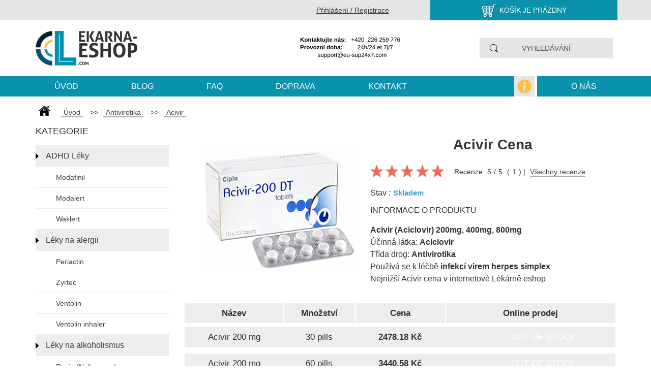

--- FILE ---
content_type: text/html; charset=UTF-8
request_url: https://lekarna-eshop.com/acivir
body_size: 11613
content:
<!DOCTYPE html>
<html lang="cs">
<head>
<meta name="robots" content="index, follow">
    <meta charset="utf-8">
    <meta http-equiv="X-UA-Compatible" content="IE=edge">
    <meta name="viewport" content="width=device-width, initial-scale=1, maximum-scale=1">
    <meta name="keywords" content="Acivir Cena , Acivir, Acivir 200 mg, Aciclovir"/>   
    <meta name="description" content="Acivir je antivirotikum. Zpomaluje růst a šíření herpes viru v těle. Nevyléčí herpes, ale může zmírnit příznaky infekce."/>
    <link rel="shortcut icon" href="/favicon.ico" type="image/x-icon"/>
    <title>Acivir 200 mg a 400 mg Cena | Koupit Aciclovir tablety v Lekarna-Eshop</title>
    <link rel="stylesheet" href="/css/bootstrap-grid.min.css">
    <link rel="stylesheet" href="/css/owl.carousel.min.css">
    <link rel="stylesheet" href="/css/main.min.css">
    <link rel="stylesheet" href="/css/style_y.css">
    <link rel="stylesheet" href="/css/style_o.css">
    <link rel="canonical" href="https://lekarna-eshop.com/acivir" />
<script>(function(w,d,s,l,i){w[l]=w[l]||[];w[l].push({'gtm.start':
new Date().getTime(),event:'gtm.js'});var f=d.getElementsByTagName(s)[0],
j=d.createElement(s),dl=l!='dataLayer'?'&l='+l:'';j.async=true;j.src=
'https://www.googletagmanager.com/gtm.js?id='+i+dl;f.parentNode.insertBefore(j,f);
})(window,document,'script','dataLayer','GTM-NDNNFLW');</script>
        <link rel="stylesheet" href="/css/jquery.rateyo.css">
    <link rel="stylesheet" href="/css/styl/custom.css">
    <script src='https://www.google.com/recaptcha/api.js'></script>

		<script type="application/ld+json"> {
				"@context":"http://schema.org",
				"@type":"Organization",
				"url":"https://lekarna-eshop.com/",
				"name":"lekarna-eshop.com",
				"logo":"https://lekarna-eshop.com/img/cz/lekarna_eshop.png"
			}
		</script>
</head>
<body>
<noscript><iframe src="https://www.googletagmanager.com/ns.html?id=GTM-NDNNFLW"
height="0" width="0" style="display:none;visibility:hidden"></iframe></noscript>
<header>
<div class="header-section"> <div class="header-section__top"> <div class="container"> <div class="row"> <div class="header-section__logo-mob"> <a href="/" title="Logo_title_mob"><img class="" src="/img/cz/lekarna_eshop.png" alt="lékárna eshop"></a> </div> <div class="col-md-3 col-md-offset-5 col-sm-3 col-xs-5 col-xs-offset-0 col-no-padding col-mob-login"> <div class="header-section__login"> <a href="#">Přihlášení / Registrace</a> </div> </div> <div class="col-md-4 col-sm-5 col-xs-5 col-no-padding col-mob-basket"> <div class="header-section__basket"> <div class="header-section_relative"> <span></span> <img class="" src="/img/cz/kosik.png" alt="košík"> <a href="https://lekarna-eshop.com/kosik"> Košík je prázdný </a> </div> </div> </div> </div> </div> </div> <div class="header-section__bottom"> <div class="container"> <div class="row"> <div class="col-md-4 col-xs-6">
<div class="header-section__logo">
<a href="https://lekarna-eshop.com" title="Title_LOGO"><img class="" src="/img/cz/lekarna_eshop.png" alt="lékárna eshop"></a>
</div>
<div class="header-section__basket header-section__basket-mob"> <div class="header-section_relative"> <a href="/"> <span></span> <img class="" src="/img/cz/kosik.png" alt="košík"> <strong></strong> </a> </div> </div> </div> <div class="col-md-5 col-xs-6">
<div class="header-section__phones"> <img class="" src="/img/cz/kontakty.png" alt="kontakty"> <img class="header-section__phones-mob" src="/img/cz/telefony-lekarny.png" alt="telefony lékárny"> </div>
 </div> <div class="col-md-3 col-xs-12 header-section__search relative"> <div class="header-section__input"> <input class="search_field" type="text" name="search" placeholder="Vyhledávání"> </div> <div class="search_results"> <div class="search_close">&times;</div> <div class="search_results_in"></div> </div> </div> </div> </div> </div> </div>
 </header>

 <div class="menu-section">
 <div class="left-section__mobile"></div>
 
 <div class="about-us about-us-mob"> <a href="https://lekarna-eshop.com/o-nas">O nás</a> </div>
 
 <div class="menu-section__img menu-section__img-mob"></div>
 <div class="right-menu__mobile"></div>
 <div class="container">
 <div class="row">
 <div class="menu-section__list">
 <ul itemscope itemtype="http://www.schema.org/SiteNavigationElement">
 <li itemprop="name"><a itemprop="url" href="/">Úvod</a></li>
 <li itemprop="name"><a itemprop="url" href="https://lekarna-eshop.com/blog">blog</a></li> 
 <li itemprop="name"><a itemprop="url" href="https://lekarna-eshop.com/faq">Faq</a></li>
 <li itemprop="name"><a itemprop="url" href="https://lekarna-eshop.com/doprava-platba">Doprava</a></li>
 <li itemprop="name"><a itemprop="url" href="https://lekarna-eshop.com/kontakty">kontakt</a></li>
 <li itemprop="name" class="about-us"><a itemprop="url" href="https://lekarna-eshop.com/o-nas">O nás</a> </li>
  </ul>
 <div class="menu-section__img"></div>
 </div>
 </div>
 </div>
 </div>
 <div class="header-section__input header-section__input-mob"> <input type="text" name="search" placeholder="Vyhledávání"></div>
 <div class="mask mask-left"></div>
 <div class="mask mask-right"></div>
     <div class="modal fade leave_review_model">
        <div class="modal-dialog">
            <div class="modal-content">
                <div class="modal-header">
                    <button type="button" class="close" data-dismiss="modal" aria-hidden="true">&times;</button>
                    <h4 class="modal-title">Přidat recenzi</h4>
                </div>
                <div class="modal-body">
                    <form action="https://lekarna-eshop.com/saveReview" class="form leave_review_form" method="post">
                        <input type="hidden" name="_token" value="ou7hMAxgZF4HCVOjzj9iif7JrEd7FEC0GupmxObD">
                        <input type="hidden" name="lang" value="cz">
                        <input type="hidden" name="parent_id" value="1873">
                        <div class="form-group ">
                            <label for="name">Jméno</label>
                            <input type="text" id="name" name="name" class="form-control" value="" required>
                                                    </div>
                        <div class="form-group ">
                            <label for="age">věk</label>
                            <input type="number" id="age" name="age" min="18" value="18" />
                                                    </div>
                        <input type="radio" id="genderChoice1"
                               name="gender" value="male" checked>
                        <label for="genderChoice1">muž</label>

                        <input type="radio" id="genderChoice2"
                               name="gender" value="female">
                        <label for="genderChoice2">žena</label>
                        <div class="form-group ">
                            <label for="title">Nadpis</label>
                            <input type="text" id="title" name="title" class="form-control" value="" required>
                                                    </div>
                        <div class="form-group ">
                            <div class="">Text</div>
                            <textarea style="width:100%;" name="comment" id="comment" required></textarea>
                                                    </div>
                        <input type="hidden" name="rate" class="rev_rate">
                        <div class="form_rating">
                            <p>Hodnocení:</p>
                            <div class="form_review-star">
                                <div class="rateyo"></div>
                            </div>
                            <div class="clearfix"></div>
                        </div>
                        <div class="clearfix"></div>
                        <div class="captcha_sec col-xs-12">
                            <div class="g-recaptcha" data-size="normal"
                                 data-sitekey="6LcLBmAUAAAAAPsjchQ7Yx3dG7jeb8XVqOrjF8B9"></div>
                        </div>
                        <div class="clearfix"></div>
                        <input type="submit" value="Odeslat">
                    </form>
                </div>

            </div>
        </div>
    </div>
    <main>
        <div class="container">
           
            <div class="row">
								<div class="col-xs-12">
									<div class="breadcrumbs" itemscope itemtype="https://schema.org/BreadcrumbList">
										<div itemprop="itemListElement" itemscope itemtype="https://schema.org/ListItem">
											<a href="/" title="go to home" itemprop="item"><span itemprop="name">Úvod</span></a>
											<meta itemprop="position" content="1" /> >>
										</div>

										<div itemprop="itemListElement" itemscope itemtype="https://schema.org/ListItem">
											<a href="antivirotika" title="Antivirotika léky" itemprop="item"><span itemprop="name">Antivirotika</span></a>
											<meta itemprop="position" content="2" /> >>
										</div>

										<div itemprop="itemListElement" itemscope itemtype="https://schema.org/ListItem">
											<a href="acivir" title="Acivir Cena" itemprop="item"><span itemprop="name">Acivir</span></a>
											<meta itemprop="position" content="3" />
										</div>
										
									</div>
                </div>
                <div class="col-md-3 left-section">
                    <div class="left-section__title">
                        Kategorie
                    </div>
                                            <div class="left-section__category">
													<a href="https://lekarna-eshop.com/adhd-leky">ADHD Léky</a>
                        </div>
                        <div class="left-section__products">
                                                            <a href="https://lekarna-eshop.com/modafinil">Modafinil</a>
                                                            <a href="https://lekarna-eshop.com/modalert">Modalert</a>
                                                            <a href="https://lekarna-eshop.com/waklert">Waklert</a>
                                                    </div>
                                            <div class="left-section__category">
													<a href="https://lekarna-eshop.com/leky-na-alergii">Léky na alergii</a>
                        </div>
                        <div class="left-section__products">
                                                            <a href="https://lekarna-eshop.com/periactin">Periactin</a>
                                                            <a href="https://lekarna-eshop.com/zyrtec-cetirizin">Zyrtec</a>
                                                            <a href="https://lekarna-eshop.com/ventolin">Ventolin</a>
                                                            <a href="https://lekarna-eshop.com/ventolin-inhaler">Ventolin inhaler</a>
                                                    </div>
                                            <div class="left-section__category">
													<a href="https://lekarna-eshop.com/leky-na-alkoholismus">Léky na alkoholismus</a>
                        </div>
                        <div class="left-section__products">
                                                            <a href="https://lekarna-eshop.com/revia-naltrexon-tabletten">Revia (Naltrexone)</a>
                                                    </div>
                                            <div class="left-section__category">
													<a href="https://lekarna-eshop.com/antibiotika">Antibiotika</a>
                        </div>
                        <div class="left-section__products">
                                                            <a href="https://lekarna-eshop.com/amoxil">Amoxil</a>
                                                            <a href="https://lekarna-eshop.com/ampicilin">Ampicilin</a>
                                                            <a href="https://lekarna-eshop.com/augmentin-amoxicilin-kyselinaklavulanova">Augmentin generikum</a>
                                                            <a href="https://lekarna-eshop.com/bactrim-cotrimoxazol">Bactrim (Cotrimoxazol)</a>
                                                            <a href="https://lekarna-eshop.com/cipro-generika-ciprofloxacin">Cipro ciprofloxacin generický</a>
                                                            <a href="https://lekarna-eshop.com/doxycyclin-100mg-generikum">Doxycyklin generikum</a>
                                                            <a href="https://lekarna-eshop.com/flagyl-metronidazol">Flagyl (metronidazol)</a>
                                                            <a href="https://lekarna-eshop.com/zithromax-azithromycin-generikum">Zithromax azithromycin generikum</a>
                                                            <a href="https://lekarna-eshop.com/suprax">Suprax</a>
                                                            <a href="https://lekarna-eshop.com/azitromycin">Azitromycin</a>
                                                    </div>
                                            <div class="left-section__category">
													<a href="https://lekarna-eshop.com/antidepresiva">Antidepresiva</a>
                        </div>
                        <div class="left-section__products">
                                                            <a href="https://lekarna-eshop.com/abilify-aripiprazol">Abilify (aripiprazol)</a>
                                                            <a href="https://lekarna-eshop.com/duloxetin-generický">Duloxetin generický</a>
                                                            <a href="https://lekarna-eshop.com/effexor-venlafaxin-genericky">Effexor venlafaxin generický</a>
                                                            <a href="https://lekarna-eshop.com/elavil-generika-amitriptylin">Elavil generický</a>
                                                            <a href="https://lekarna-eshop.com/paxil-generika-paroxetin">Paxil (Generic)</a>
                                                            <a href="https://lekarna-eshop.com/prozac">Prozac (Generic)</a>
                                                            <a href="https://lekarna-eshop.com/zoloft">Zoloft Generic</a>
                                                            <a href="https://lekarna-eshop.com/cymbalta">Cymbalta</a>
                                                    </div>
                                            <div class="left-section__category">
													<a href="https://lekarna-eshop.com/antimykotika">Antimykotika</a>
                        </div>
                        <div class="left-section__products">
                                                            <a href="https://lekarna-eshop.com/diflucan">Diflucan</a>
                                                            <a href="https://lekarna-eshop.com/nizoral">Nizoral</a>
                                                    </div>
                                            <div class="left-section__category">
													<a href="https://lekarna-eshop.com/antipsychotika">Antipsychotika</a>
                        </div>
                        <div class="left-section__products">
                                                            <a href="https://lekarna-eshop.com/risperdal-generika-risperidon">Risperdal (Generic)</a>
                                                    </div>
                                            <div class="left-section__category">
													<a href="https://lekarna-eshop.com/antivirotika">Antivirotika</a>
                        </div>
                        <div class="left-section__products">
                                                            <a href="https://lekarna-eshop.com/acivir">Acivir</a>
                                                            <a href="https://lekarna-eshop.com/valtrex">Valtrex</a>
                                                            <a href="https://lekarna-eshop.com/zovirax">Zovirax</a>
                                                    </div>
                                            <div class="left-section__category">
													<a href="https://lekarna-eshop.com/leky-na-snizeni-krevniho-tlaku">Krevní tlak</a>
                        </div>
                        <div class="left-section__products">
                                                            <a href="https://lekarna-eshop.com/lisinopril">Lisinopril (Generic)</a>
                                                            <a href="https://lekarna-eshop.com/norvasc-amlodipin">Norvasc amlodipin generický</a>
                                                            <a href="https://lekarna-eshop.com/coumadin-warfarin">Coumadin</a>
                                                    </div>
                                            <div class="left-section__category">
													<a href="https://lekarna-eshop.com/antidiabetika">Antidiabetika</a>
                        </div>
                        <div class="left-section__products">
                                                            <a href="https://lekarna-eshop.com/cytotec-misoprostol">Cytotec (Misoprostol)</a>
                                                            <a href="https://lekarna-eshop.com/prevacid">Prevacid</a>
                                                            <a href="https://lekarna-eshop.com/glucophage">Glucophage</a>
                                                            <a href="https://lekarna-eshop.com/amaryl">Amaryl</a>
                                                    </div>
                                            <div class="left-section__category">
													<a href="https://lekarna-eshop.com/lecba-vypadavani-vlasu">Léčba Vypadávání Vlasů</a>
                        </div>
                        <div class="left-section__products">
                                                            <a href="https://lekarna-eshop.com/propecia-generika">Propecia (Generika)</a>
                                                    </div>
                                            <div class="left-section__category">
													<a href="https://lekarna-eshop.com/leky-na-problemy-se-srdcem">Léky na problémy se srdcem</a>
                        </div>
                        <div class="left-section__products">
                                                            <a href="https://lekarna-eshop.com/adalat">Adalat</a>
                                                            <a href="https://lekarna-eshop.com/lipitor">Lipitor (Generic)</a>
                                                            <a href="https://lekarna-eshop.com/zocor-simvastatin">Zocor</a>
                                                    </div>
                                            <div class="left-section__category">
													<a href="https://lekarna-eshop.com/leky-na-potenci">Léky na potenci</a>
                        </div>
                        <div class="left-section__products">
                                                            <a href="https://lekarna-eshop.com/cialis">Cialis</a>
                                                            <a href="https://lekarna-eshop.com/cialis-generikum">Cialis generikum</a>
                                                            <a href="https://lekarna-eshop.com/apcalis">Cialis Oral Jelly / Apcalis</a>
                                                            <a href="https://lekarna-eshop.com/cialis-soft">Cialis Soft</a>
                                                            <a href="https://lekarna-eshop.com/priligy-dapoxetine">Priligy generický</a>
                                                            <a href="https://lekarna-eshop.com/kamagra-gold">Kamagra Gold</a>
                                                            <a href="https://lekarna-eshop.com/kamagra-oral-jelly">Kamagra Oral Jelly</a>
                                                            <a href="https://lekarna-eshop.com/levitra-generikum">Levitra generikum</a>
                                                            <a href="https://lekarna-eshop.com/levitra">Levitra</a>
                                                            <a href="https://lekarna-eshop.com/super-kamagra">Super Kamagra</a>
                                                            <a href="https://lekarna-eshop.com/tadalis-sx">Tadalis SX</a>
                                                            <a href="https://lekarna-eshop.com/viagra">Viagra</a>
                                                            <a href="https://lekarna-eshop.com/sildenafil">Sildenafil</a>
                                                            <a href="https://lekarna-eshop.com/viagra-soft">Viagra Soft Tabs</a>
                                                            <a href="https://lekarna-eshop.com/levitra-professional">Levitra Professional</a>
                                                            <a href="https://lekarna-eshop.com/tadacip">Tadacip</a>
                                                            <a href="https://lekarna-eshop.com/kamagra-sumiva">Kamagra šumivá</a>
                                                            <a href="https://lekarna-eshop.com/tadapox">Tadapox</a>
                                                    </div>
                                            <div class="left-section__category">
													<a href="https://lekarna-eshop.com/spazmolytika">Spazmolytika</a>
                        </div>
                        <div class="left-section__products">
                                                            <a href="https://lekarna-eshop.com/soma-carisoprodol">Soma (Generic)</a>
                                                            <a href="https://lekarna-eshop.com/tegretol">Tegretol</a>
                                                    </div>
                                            <div class="left-section__category">
													<a href="https://lekarna-eshop.com/leky-proti-bolesti">Léky proti bolesti</a>
                        </div>
                        <div class="left-section__products">
                                                            <a href="https://lekarna-eshop.com/acetaminophen-paracetamol">Acetaminophen</a>
                                                            <a href="https://lekarna-eshop.com/arcoxia-etoricoxib">Arcoxia</a>
                                                            <a href="https://lekarna-eshop.com/celebrex-celecoxib">Celebrex</a>
                                                            <a href="https://lekarna-eshop.com/mobic-meloxicam">Mobic</a>
                                                            <a href="https://lekarna-eshop.com/naprosyn-naproxen">Naprosyn</a>
                                                            <a href="https://lekarna-eshop.com/tramadol">Tramadol</a>
                                                    </div>
                                            <div class="left-section__category">
													<a href="https://lekarna-eshop.com/pece-o-plet-a-dermatologie">Péče o pleť a dermatologie</a>
                        </div>
                        <div class="left-section__products">
                                                            <a href="https://lekarna-eshop.com/accutane">Accutane</a>
                                                            <a href="https://lekarna-eshop.com/retin-a">Retin-A</a>
                                                    </div>
                                            <div class="left-section__category">
													<a href="https://lekarna-eshop.com/léky-proti-kouření">Léky proti kouření</a>
                        </div>
                        <div class="left-section__products">
                                                            <a href="https://lekarna-eshop.com/zyban">Zyban</a>
                                                    </div>
                                            <div class="left-section__category">
													<a href="https://lekarna-eshop.com/leky-na-hubnuti">Léky na hubnutí</a>
                        </div>
                        <div class="left-section__products">
                                                            <a href="https://lekarna-eshop.com/alli-orlistat">Alli</a>
                                                            <a href="https://lekarna-eshop.com/xenical">Xenical (Generic Orlistat)</a>
                                                            <a href="https://lekarna-eshop.com/adipex">Adipex</a>
                                                    </div>
                                            <div class="left-section__category">
													<a href="https://lekarna-eshop.com/léky-pro-zeny">Léky pro ženy</a>
                        </div>
                        <div class="left-section__products">
                                                            <a href="https://lekarna-eshop.com/estrace-estradiol">Estrace</a>
                                                            <a href="https://lekarna-eshop.com/evista-raloxifen">Evista</a>
                                                            <a href="https://lekarna-eshop.com/fosamax-kyselina-alendronova">Fosamax</a>
                                                            <a href="https://lekarna-eshop.com/latisse-bimatoprost">Latisse</a>
                                                            <a href="https://lekarna-eshop.com/clomid-klomifen">Clomid (klomifen)</a>
                                                            <a href="https://lekarna-eshop.com/arimidex">Arimidex</a>
                                                            <a href="https://lekarna-eshop.com/dostinex-cabergoline">Dostinex (Cabergoline)</a>
                                                            <a href="https://lekarna-eshop.com/nolvadex">Nolvadex</a>
                                                    </div>
                                            <div class="left-section__category">
													<a href="https://lekarna-eshop.com/sexualni-zdravi-zen">Sexuální zdraví žen</a>
                        </div>
                        <div class="left-section__products">
                                                            <a href="https://lekarna-eshop.com/lovegra">Lovegra</a>
                                                    </div>
                                            <div class="left-section__category">
													<a href="https://lekarna-eshop.com/léky-na-uklidnění">Léky na uklidnění</a>
                        </div>
                        <div class="left-section__products">
                                                            <a href="https://lekarna-eshop.com/ambien-zolpidem">Ambien zolpidem generický</a>
                                                            <a href="https://lekarna-eshop.com/atarax">Atarax</a>
                                                            <a href="https://lekarna-eshop.com/ativan-lorazepam">Ativan lorazepam generický</a>
                                                            <a href="https://lekarna-eshop.com/klonopin">Klonopin Generic</a>
                                                            <a href="https://lekarna-eshop.com/valium-diazepam">Valium (Generic)</a>
                                                            <a href="https://lekarna-eshop.com/imovane-genericky">Imovane Generic</a>
                                                            <a href="https://lekarna-eshop.com/lyrica">Lyrica Generic</a>
                                                            <a href="https://lekarna-eshop.com/anafranil">Anafranil</a>
                                                            <a href="https://lekarna-eshop.com/buspin-buspiron">Buspin (Buspiron)</a>
                                                    </div>
                                        <div class="left-section__banner relative">
                        <img class="" src="/img/cz/koupit_viagru_v_lekarne.png" alt="koupit viagru v lékárně">
                        <div class="hp_banner_6_text_sec">
                            <p>Stovky tisíc zákazníků,</p>
                            <p>kteří nám důvěřují</p>
                        </div>
                        <div class="hp_banner_6_text_sec_1">Ušetřete peníze za recept!</div>
                    </div>
                    <div class="left-section__button">
                    </div>
                </div>
                <div class="col-md-9 col-xs-12">
                    <div class="product" itemscope itemtype="http://schema.org/Product">
                        <div class="row">
                            <div class="col-sm-5 product__img-desktop">
								<div class="product__img"><img class="" src="/img/cz/8002.jpg" alt="Acivir -  antivirotika v tabletách" itemprop="image"></div>
                            </div>
                            <div class="col-sm-7 col-xs-12">
                                <div class="product__info">
                                    <h1>Acivir Cena</h1>
									<meta itemprop="name" content="Acivir" />
									<meta itemprop="brand" content="Acivir" />
                                    <div class="product__rating" itemprop="aggregateRating" itemscope itemtype="http://schema.org/AggregateRating">
                                        <div class="stars"><div class="on" style="width: 100%;"></div></div>
                                        <span>Recenze  <span itemprop="ratingValue">5</span>/<span itemprop="bestRating">5</span> (<span itemprop="reviewCount">1</span>) | </span>
                                        <a href="https://lekarna-eshop.com/acivir-zkusenosti-recenze">Všechny recenze</a>
                                        <div class="clearfix"></div>
                                    </div>
                                    <div class="product__name"><p>Stav :<span>Skladem</span></p></div>
                                    <div class="product__desc product__desc-desktop" itemprop="description">
                                        <p>Informace o produktu</p>
                                        <p><strong> Acivir (Aciclovir) 200mg, 400mg, 800mg</strong><br/>
Účinná látka: <strong>Aciclovir</strong><br/>
Třída drog: <strong>Antivirotika</strong><br/>
Používá se k léčbě <strong>infekcí virem herpes simplex</strong><br/>
Nejnižší Acivir cena v internetové Lékárně eshop</p>
                                    </div>
                                </div>
                            </div>
                            <div class="col-xs-12 product__img-mobile"><div class="product__img"><img class="" src="/img/cz/8002.jpg" alt="Acivir -  antivirotika v tabletách"></div></div>
                            <div class="col-xs-12 product__desc product__desc-mobile">
                                <p>Informace o produktu</p>
                                <p><strong> Acivir (Aciclovir) 200mg, 400mg, 800mg</strong><br/>
Účinná látka: <strong>Aciclovir</strong><br/>
Třída drog: <strong>Antivirotika</strong><br/>
Používá se k léčbě <strong>infekcí virem herpes simplex</strong><br/>
Nejnižší Acivir cena v internetové Lékárně eshop</p>
                            </div>
                            <div class="col-xs-12">
                                <div class="price_tab_btn_sec">
                                                                    </div>
                                <div class="price_tab_sec">
                                    									<div itemprop="offers" itemscope itemtype="http://schema.org/AggregateOffer">
										<meta itemprop="lowPrice" content="2478.18">
										<meta itemprop="highPrice" content="12054.06">
										<meta itemprop="priceCurrency" content="Kč">
										<link itemprop="availability" href="http://schema.org/InStock">
										<meta itemprop="url" content="https://lekarna-eshop.com/acivir">
                                        <table class="prod">
											<thead><tr><th>Název</th><th>Množství</th><th>Cena</th><th>Online prodej</th></tr></thead>
											<tbody>
											                                            											<tr itemprop="offers" itemscope itemtype="http://schema.org/Offer">
												
												<td itemprop="name">Acivir 200 mg</td>
																								<td itemprop="description">30 pills</td>
												<td class="price"><span itemprop="price" content='2478.18'>2478.18</span> Kč<meta itemprop="priceCurrency" content="Kč">
												<link itemprop="availability" href="http://schema.org/InStock">
												<meta itemprop="priceValidUntil" content="2026.04.15">
												</td>
																							<td style="background-image:none;">Out of Stock</td>
                                            											                                            											<tr itemprop="offers" itemscope itemtype="http://schema.org/Offer">
												
												<td itemprop="name">Acivir 200 mg</td>
																								<td itemprop="description">60 pills</td>
												<td class="price"><span itemprop="price" content='3440.58'>3440.58</span> Kč<meta itemprop="priceCurrency" content="Kč">
												<link itemprop="availability" href="http://schema.org/InStock">
												<meta itemprop="priceValidUntil" content="2026.04.15">
												</td>
																							<td style="background-image:none;">Out of Stock</td>
                                            											                                            											<tr itemprop="offers" itemscope itemtype="http://schema.org/Offer">
												
												<td itemprop="name">Acivir 200 mg</td>
																								<td itemprop="description">90 pills</td>
												<td class="price"><span itemprop="price" content='4018.02'>4018.02</span> Kč<meta itemprop="priceCurrency" content="Kč">
												<link itemprop="availability" href="http://schema.org/InStock">
												<meta itemprop="priceValidUntil" content="2026.04.15">
												</td>
																							<td style="background-image:none;">Out of Stock</td>
                                            											                                            											<tr itemprop="offers" itemscope itemtype="http://schema.org/Offer">
												
												<td itemprop="name">Acivir 200 mg</td>
																								<td itemprop="description">120 pills</td>
												<td class="price"><span itemprop="price" content='4643.58'>4643.58</span> Kč<meta itemprop="priceCurrency" content="Kč">
												<link itemprop="availability" href="http://schema.org/InStock">
												<meta itemprop="priceValidUntil" content="2026.04.15">
												</td>
																							<td style="background-image:none;">Out of Stock</td>
                                            											                                            											<tr itemprop="offers" itemscope itemtype="http://schema.org/Offer">
												
												<td itemprop="name">Acivir 200 mg</td>
																								<td itemprop="description">180 pills</td>
												<td class="price"><span itemprop="price" content='5557.86'>5557.86</span> Kč<meta itemprop="priceCurrency" content="Kč">
												<link itemprop="availability" href="http://schema.org/InStock">
												<meta itemprop="priceValidUntil" content="2026.04.15">
												</td>
																							<td style="background-image:none;">Out of Stock</td>
                                            											                                            											<tr itemprop="offers" itemscope itemtype="http://schema.org/Offer">
												
												<td itemprop="name">Acivir 400 mg</td>
																								<td itemprop="description">30 pills</td>
												<td class="price"><span itemprop="price" content='2574.42'>2574.42</span> Kč<meta itemprop="priceCurrency" content="Kč">
												<link itemprop="availability" href="http://schema.org/InStock">
												<meta itemprop="priceValidUntil" content="2026.04.15">
												</td>
																							<td style="background-image:none;">Out of Stock</td>
                                            											                                            											<tr itemprop="offers" itemscope itemtype="http://schema.org/Offer">
												
												<td itemprop="name">Acivir 400 mg</td>
																								<td itemprop="description">60 pills</td>
												<td class="price"><span itemprop="price" content='3681.18'>3681.18</span> Kč<meta itemprop="priceCurrency" content="Kč">
												<link itemprop="availability" href="http://schema.org/InStock">
												<meta itemprop="priceValidUntil" content="2026.04.15">
												</td>
																							<td style="background-image:none;">Out of Stock</td>
                                            											                                            											<tr itemprop="offers" itemscope itemtype="http://schema.org/Offer">
												
												<td itemprop="name">Acivir 400 mg</td>
																								<td itemprop="description">90 pills</td>
												<td class="price"><span itemprop="price" content='4402.98'>4402.98</span> Kč<meta itemprop="priceCurrency" content="Kč">
												<link itemprop="availability" href="http://schema.org/InStock">
												<meta itemprop="priceValidUntil" content="2026.04.15">
												</td>
																							<td style="background-image:none;">Out of Stock</td>
                                            											                                            											<tr itemprop="offers" itemscope itemtype="http://schema.org/Offer">
												
												<td itemprop="name">Acivir 400 mg</td>
																								<td itemprop="description">120 pills</td>
												<td class="price"><span itemprop="price" content='5124.78'>5124.78</span> Kč<meta itemprop="priceCurrency" content="Kč">
												<link itemprop="availability" href="http://schema.org/InStock">
												<meta itemprop="priceValidUntil" content="2026.04.15">
												</td>
																							<td style="background-image:none;">Out of Stock</td>
                                            											                                            											<tr itemprop="offers" itemscope itemtype="http://schema.org/Offer">
												
												<td itemprop="name">Acivir 400 mg</td>
																								<td itemprop="description">180 pills</td>
												<td class="price"><span itemprop="price" content='6279.66'>6279.66</span> Kč<meta itemprop="priceCurrency" content="Kč">
												<link itemprop="availability" href="http://schema.org/InStock">
												<meta itemprop="priceValidUntil" content="2026.04.15">
												</td>
																							<td style="background-image:none;">Out of Stock</td>
                                            											                                            											<tr itemprop="offers" itemscope itemtype="http://schema.org/Offer">
												
												<td itemprop="name">Acivir 800 mg</td>
																								<td itemprop="description">30 pills</td>
												<td class="price"><span itemprop="price" content='3536.82'>3536.82</span> Kč<meta itemprop="priceCurrency" content="Kč">
												<link itemprop="availability" href="http://schema.org/InStock">
												<meta itemprop="priceValidUntil" content="2026.04.15">
												</td>
																							<td style="background-image:none;">Out of Stock</td>
                                            											                                            											<tr itemprop="offers" itemscope itemtype="http://schema.org/Offer">
												
												<td itemprop="name">Acivir 800 mg</td>
																								<td itemprop="description">60 pills</td>
												<td class="price"><span itemprop="price" content='5605.98'>5605.98</span> Kč<meta itemprop="priceCurrency" content="Kč">
												<link itemprop="availability" href="http://schema.org/InStock">
												<meta itemprop="priceValidUntil" content="2026.04.15">
												</td>
																							<td style="background-image:none;">Out of Stock</td>
                                            											                                            											<tr itemprop="offers" itemscope itemtype="http://schema.org/Offer">
												
												<td itemprop="name">Acivir 800 mg</td>
																								<td itemprop="description">90 pills</td>
												<td class="price"><span itemprop="price" content='7290.18'>7290.18</span> Kč<meta itemprop="priceCurrency" content="Kč">
												<link itemprop="availability" href="http://schema.org/InStock">
												<meta itemprop="priceValidUntil" content="2026.04.15">
												</td>
																							<td style="background-image:none;">Out of Stock</td>
                                            											                                            											<tr itemprop="offers" itemscope itemtype="http://schema.org/Offer">
												
												<td itemprop="name">Acivir 800 mg</td>
																								<td itemprop="description">120 pills</td>
												<td class="price"><span itemprop="price" content='8974.38'>8974.38</span> Kč<meta itemprop="priceCurrency" content="Kč">
												<link itemprop="availability" href="http://schema.org/InStock">
												<meta itemprop="priceValidUntil" content="2026.04.15">
												</td>
																							<td style="background-image:none;">Out of Stock</td>
                                            											                                            											<tr itemprop="offers" itemscope itemtype="http://schema.org/Offer">
												
												<td itemprop="name">Acivir 800 mg</td>
																								<td itemprop="description">180 pills</td>
												<td class="price"><span itemprop="price" content='12054.06'>12054.06</span> Kč<meta itemprop="priceCurrency" content="Kč">
												<link itemprop="availability" href="http://schema.org/InStock">
												<meta itemprop="priceValidUntil" content="2026.04.15">
												</td>
																							<td style="background-image:none;">Out of Stock</td>
                                            																						</tr>
											</tbody>
										</table>

										<meta itemprop="price" content="2478.18">
										<meta itemprop="priceCurrency" content="€">
										<meta itemprop="url" content="https://lekarna-eshop.com/acivir">
										<meta itemprop="priceValidUntil" content="07-01-2027">
										<link itemprop="availability" href="https://schema.org/InStock">

										</div>
                                                                    </div>
                            </div>
                            <div class="col-xs-12">
                                <div class="tape product-tape">
                                    <div class="row">
                                        <div class="col-sm-4 col-xs-12">
                                            <a href="#" class="tape__link-customers">
                                                <div class="tape__item tape__customers">
                                                    <p>Více než 100 000 spokojených<br/>
                                                        zákazníků každý rok</p>
                                                </div>
                                            </a>
                                        </div>
                                        <div class="col-sm-4 col-xs-12">
                                            <a href="#" class="tape__link-protection">
                                                <div class="tape__item tape__protection">
                                                    <p>Bezpečnost vašich osobních údajů je pro nás důležitá</p>
                                                </div>
                                            </a>
                                        </div>
                                        <div class="col-sm-4 col-xs-12">
                                            <a href="#" class="tape__link-contact">
                                                <div class="tape__item tape__contact">
                                                    <img class="" src="/img/cz/telefony_lekarna_eshop.png" alt="telefony lékárna eshop">
                                                </div>
                                            </a>
                                        </div>
                                    </div>
                                </div>
                            </div>
                            <div class="col-xs-12">
                                <div class="product__tab">
                                        <ul class="nav nav-tabs" role="tablist">
                                            <li role="presentation" class="anker active">
                                                <a href="#popis" >Popis</a>
                                                <div class="tab__mask"></div>
                                            </li>
                                            <li role="presentation" class="anker">
                                                <a href="#davkovani">Indikace a dávkování</a>
                                                <div class="tab__mask"></div>
                                            </li>
                                            <li role="presentation" class="anker">
                                                <a href="#nezadouci_ucinky">Nežádoucí účinky</a>
                                                <div class="tab__mask"></div>
                                            </li>
                                            <li role="presentation" class="anker">
                                                <a href="#kontrindikace" >
                                                    Kontraindikace
                                                </a>
                                                <div class="tab__mask"></div>
                                            </li>
                                            <li role="presentation" class="anker">
                                                <a href="#informace" >
                                                    Ostatní info
                                                </a>
                                                <div class="tab__mask"></div>
                                            </li>
                                        </ul>
                                        <div class="tab-content" >

                                            <div class="relative">
                                                <a class="anker_a" name="popis"></a>
												                                                <h2>Co je Acivir?</h2>

<p>Acivir je l&eacute;k použ&iacute;van&yacute; k l&eacute;čbě infekc&iacute; způsoben&yacute;ch určit&yacute;mi viry. L&eacute;k je předeps&aacute;n ke zlep&scaron;en&iacute; symptomů a urychlen&iacute; hojen&iacute; u lid&iacute;, kteř&iacute; maj&iacute; plan&eacute; ne&scaron;tovice, p&aacute;sov&yacute; opar, or&aacute;ln&iacute; herpes nebo genit&aacute;ln&iacute; herpes. Aktivn&iacute; složka Aciviru je <a href="https://lekarna-eshop.com/zovirax" target="_blank">Zovirax</a>. Acivir je ve tř&iacute;dě <a href="https://lekarna-eshop.com/antivirotika" target="_blank">antivirotik</a> naz&yacute;van&yacute;ch syntetick&eacute; nukleosidov&eacute; analogy. Acivir byl objeven v 1974, prvn&iacute; forma tohoto l&eacute;ku byla dostupn&aacute; v roce 1982. Acivir se vyr&aacute;b&iacute; jako tableta ve dvou sil&aacute;ch: 400mg, a 800mg.&nbsp;</p>

<p>Mechanismus &uacute;činku: Acivir se přev&aacute;d&iacute; na formu trifosf&aacute;tu, acyklovir trifosf&aacute;t (ACV-TP), kter&yacute; kompetitivně inhibuje virovou DNA polymer&aacute;zu, začleňuje a ukončuje rostouc&iacute; řetězec virov&eacute; DNA a inaktivuje virovou DNA polymer&aacute;zu.</p>

<h3>Terapeutick&eacute; indikace &ndash; k čemu se použ&iacute;v&aacute; Acivir</h3>

<p>Zovirax (Acivir) je indikov&aacute;n pro n&aacute;sleduj&iacute;c&iacute; stavy: L&eacute;čba poč&aacute;tečn&iacute;ch epizod herpes genitalis. Potlačen&iacute; neobvykle čast&yacute;ch recidiv herpes genitalis (6 a v&iacute;ce epizod ročně). Akutn&iacute; l&eacute;čba herpes zoster (p&aacute;sov&yacute; opar) a plan&yacute;ch ne&scaron;tovic (plan&eacute; ne&scaron;tovice).</p>

<p>Acivir se použ&iacute;v&aacute; ke sn&iacute;žen&iacute; bolesti a urychlen&iacute; hojen&iacute; vředů nebo puch&yacute;řů u lid&iacute; s plan&yacute;mi ne&scaron;tovicemi, p&aacute;sov&yacute;m oparem (vyr&aacute;žka, kter&aacute; se může objevit u lid&iacute;, kteř&iacute; v minulosti měli plan&eacute; ne&scaron;tovice) a poprv&eacute; nebo opakovaně ohniska genit&aacute;ln&iacute;ho herpesu (infekce herpetick&yacute;m virem, kter&aacute; čas od času způsob&iacute; tvorbu vředů kolem genit&aacute;li&iacute; a konečn&iacute;ku).</p>

<h2>Možn&eacute; než&aacute;douc&iacute; &uacute;činky</h2>

<p>Mezi někter&eacute; z běžněj&scaron;&iacute;ch vedlej&scaron;&iacute;ch &uacute;činků peror&aacute;ln&iacute; tablety Aciviru patř&iacute;:&nbsp;<br />
&bull;&nbsp;&nbsp; &nbsp;nevolnost&nbsp;<br />
&bull;&nbsp;&nbsp; &nbsp;zvracen&iacute;&nbsp;<br />
&bull;&nbsp;&nbsp; &nbsp;průjem&nbsp;<br />
&bull;&nbsp;&nbsp; &nbsp;bolest hlavy&nbsp;<br />
&bull;&nbsp;&nbsp; &nbsp;slabost&nbsp;<br />
&bull;&nbsp;&nbsp; &nbsp;m&iacute;rn&aacute; bolest kůže&nbsp;<br />
&bull;&nbsp;&nbsp; &nbsp;bolest v &uacute;stech při použ&iacute;v&aacute;n&iacute; buk&aacute;ln&iacute; tablety acyklovir</p>

<p>Tyhle vedlej&scaron;&iacute; &uacute;činky by měli odej&iacute;t po p&aacute;r hodin&aacute;ch, když se tak nestane, tak se poraďte se sv&yacute;m l&eacute;kařem.&nbsp;</p>

<p>Z&aacute;važněj&scaron;&iacute; než&aacute;douc&iacute; &uacute;činky jsou vz&aacute;cn&eacute;, ale pokud m&aacute;te někter&yacute; z těchto př&iacute;znaků, zavolejte sv&eacute;mu l&eacute;kaři:&nbsp;<br />
&bull;&nbsp;&nbsp; &nbsp;Neobvykl&eacute; změny n&aacute;lady nebo chov&aacute;n&iacute;.&nbsp;<br />
&bull;&nbsp;&nbsp; &nbsp;Bolest svalů&nbsp;<br />
&bull;&nbsp;&nbsp; &nbsp;Změny ve va&scaron;em zraku<br />
&bull;&nbsp;&nbsp; &nbsp;Zmatek, halucinace</p>

<p>Tyhle seznamy vedlej&scaron;&iacute;ch &uacute;činku nemus&iacute; b&yacute;t &uacute;pln&eacute;, proto se pro v&iacute;ce informac&iacute; poraďte se sv&yacute;m l&eacute;kařem.&nbsp;</p>

<h3>Kontraindikace</h3>

<p>Před užit&iacute;m Aciviru, informujte sv&eacute;ho l&eacute;kaře nebo l&eacute;k&aacute;rn&iacute;ka, pokud jste na něj alergičt&iacute; nebo m&aacute;te jin&eacute; alergie. Před použit&iacute;m tohoto l&eacute;ku sdělte sv&eacute;mu l&eacute;kaři nebo l&eacute;k&aacute;rn&iacute;kovi svoji anamn&eacute;zu.&nbsp;</p>

<p>Alkohol nen&iacute; zak&aacute;zan&yacute; během l&eacute;čby Acivirem, ale obvykle je nejlep&scaron;&iacute; vyhnout se m&iacute;ch&aacute;n&iacute; alkoholu a l&eacute;ků.&nbsp;</p>

<p>Použit&iacute; Aciviru v prvn&iacute;m trimestru nezvy&scaron;uje vrozen&eacute; vady a mělo by to b&yacute;t antivirov&eacute; l&eacute;čivo prvn&iacute; volby v časn&eacute;m těhotenstv&iacute;.</p>

<p><strong>Zdroje</strong>:</p>

<p>1.<a href="https://www.linkos.cz/slovnicek/aciklovir-ucinna-latka/" target="_blank">https://www.linkos.cz/slovnicek/aciklovir-ucinna-latka/</a><br />
2.<a href="https://nonstop-lekarna.cz/aciclovir-olikla-113/pribalovy-letak" target="_blank">https://nonstop-lekarna.cz/aciclovir-olikla-113/pribalovy-letak</a><br />
3.<a href="https://nonstop-lekarna.cz/aciclovir-olikla-113/pribalovy-letak" target="_blank">https://www.adc.sk/databazy/produkty/detail/herpesin-400-836489.html</a></p>
                                            </div>
                                                                                                                                                                                                                        </div>

                                    <div class="tab-bottom">
                                        <a href="https://lekarna-eshop.com/antivirotika">Antivirotika</a>
                                        <a href="https://lekarna-eshop.com/arimidex">Arimidex Cena</a>
                                        <a href="https://lekarna-eshop.com/viagra-soft">Viagra Soft Tabs</a>
                                    </div>
                                </div>
                            </div>
                            <div class="col-xs-12">
                                <div class="banners">
                                    <a href="#" onclick="show_model_leave_review()">
                                        <div class="banners__reviews"><p>Vaše hodnocení může pomoci ostatním zákazníkům</p></div>
                                    </a>
                                   
                                </div>
                            </div>
                            <div class="col-xs-12">
                                <div class="reviews reviews__product">
                                    <div class="reviews__header">
                                        <div class="row">
                                            <div class="col-sm-4 col-xs-12">
                                                <div class="reviews__header-left">
                                                    <p>Hodnocení zákazníků</p>
                                                    <span>5/5</span>
                                                    <div class="stars2">
	<div class="on" style="width: 100%;"></div>
</div>

                                                    <div class="clearfix"></div>
                                                </div>
                                            </div>
                                            <div class="col-sm-4 col-xs-12">
                                                <div class="reviews__header-center">
                                                    by doporučilo<br/>
                                                    produkt<br/>
                                                    svým známým<br/>
                                                </div>
                                            </div>
                                            <div class="col-sm-4 col-xs-12">
                                                <div class="reviews__header-right">
                                                    <p>Sdělte nám</p>
                                                    <p>Vás názor</p>
                                                </div>
                                            </div>
                                        </div>
                                    </div>
                                    <div class="reviews__content">

                                                                                    <div class="reviews__review" itemprop="review" itemscope itemtype="http://schema.org/Review">
                                                <div class="reviews__title">
                                                    <div class="stars3"><div class="on" style="width: 100%;"></div></div>
                                                    <span itemprop="name">funguje</span>
                                                    <div class="clearfix"></div>
                                                </div>
                                                <div class="reviews__text">
                                                    <p itemprop="description">Bohužel můj bývalý přítel mi záměrně a vědomě dal Herpes. První útěk byl strašný, musel jsem jít na pohotovost. Předepsali mi Acivir 400 mg 4x denně. Určitě to funguje a funguje to rychle. Neměl jsem vůbec žádné vedlejší účinky.</p>
                                                    <div class="reviews__user">by<span itemprop="author">Stáňa</span></div>
                                                    <div class="reviews__date">
                                                        <span>26-08-2021</span>
														<meta itemprop="datePublished" content="26-08-2021">
                                                    </div>
                                                    <div class="clearfix"></div>
                                                </div>
                                            </div>
                                        
                                        <div class="reviews__button reviews__button-leave" onclick="show_model_leave_review()">
                                            Napsat recenzi
                                        </div>
                                        <div class="reviews__button reviews__button-view">
                                            <a href="https://lekarna-eshop.com/acivir-zkusenosti-recenze">Zobrazit další recenze</a>
                                        </div>
                                    </div>
                                </div>
                            </div>
                            <div class="col-xs-12">
                                <div class="carousel carousel__product">
                                                                        <div class="owl-carousel owl-theme">
                                        

                                    </div>
                                </div>
                            </div>
                        </div>
                    </div>
                </div>
            </div>
        </div>
    </main>
 <footer>
 <div class="footer-section"> <div class="footer-section__top"> <img class="" src="/img/cz/hacker_safe.png" alt="hacker safe"> <img class="" src="/img/cz/uspc_posta.png" alt="uspc pošta"> <img class="" src="/img/cz/visa_karta.png" alt="visa karta"> <img class="" src="/img/cz/ems_posta.png" alt="ems pošta"> <img class="" src="/img/cz/bezpecnost.png" alt="bezpečnost"> <img class="" src="/img/cz/zadny_spam.png" alt="žádný spam"> </div> <div class="footer-section__middle"> <div class="container"> <div class="row">
 <div class="col-md-4 col-sm-4">
 <div class="footer-section__logo" itemscope itemprop="organization" itemtype="http://schema.org/Organization">
 <a href="https://lekarna-eshop.com" title="Title_LOGO" itemprop="url"><img class="" src="/img/cz/logo.png" alt="logo lekarna eshop" itemprop="logo"></a>
 <p>(C) <span itemprop="name">lekarna-eshop.com</span> 2026</p>
 </div>
 </div>
 <div class="col-md-8 col-sm-8 col-xs-12">
 <div class="row">
 <div class="col-sm-6 col-xs-6 footer-col">
 <div class="useful-info">Vše o nákupu</div>
 <ul class="footer-section__first-list">
 <li>Informace</li>
 <li> <a href="https://lekarna-eshop.com/o-nas">O nás</a> </li>
 <li> <a href="https://lekarna-eshop.com/doprava-platba">Doprava a platba</a> </li>
 <li><a href="https://lekarna-eshop.com/zasady-zpracovani-osobnich-udaju">Zásady zpracování osobních údajů</a> </li>
 <li><a href="https://lekarna-eshop.com/obchodni-podminky">Obchodní podmínky</a></li>
 <li> <a href="https://lekarna-eshop.com/kontakty">Kontaktní formulář</a> </li>
 </ul>
 </div>
<div class="col-sm-6 col-xs-6 footer-col">
<div class="useful-info">Vše o nákupu</div>
<ul class="footer-section__last-list"> <li>Můj účet</li>
<li><a href="#">Historie objednávek</a></li>
<li><a href="#">Reklamační řad</a></li>
<li style="cursor:pointer;" onclick="document.location.href='https://beapart.team';">Affiliate program</li>
</ul>
</div>

<div class="footer-section__social">
	<a class="footer-section__social-ico footer-section__social-twitter" href="https://twitter.com/LekarnaE" title="twitter-link_TITLE">
		
	</a>
	<a class="footer-section__social-ico footer-section__social-insta" href="https://www.instagram.com/lekarnaeshop/" title="insta-link_TITLE">
		
	</a>
	<!-- <a class="footer-section__social-ico footer-section__social-facebook" href="#" title="facebook-link_TITLE">
		
	</a> -->
</div>
 </div>
 </div> </div> </div> </div>
 <div class="footer-section__bottom">
 <img class="footer-section__contact" src="/img/cz/zakaznicke_centrum_telefony.png" alt="zákaznické centrum telefony">
 <img class="footer-section__contact-mob" src="/img/cz/telefony_zakaznicke_podpory.png" alt="telefony zákaznické podpory">
 <a rel="nofollow" href="//www.dmca.com/Protection/Status.aspx?ID=4b3b397f-1fe5-4913-abd9-451f3d9af833" title="DMCA.com Protection Status" class="dmca-badge">
 <img src ="https://images.dmca.com/Badges/dmca_protected_sml_120l.png?ID=4b3b397f-1fe5-4913-abd9-451f3d9af833" alt="DMCA.com Protection Status" /></a>
 <script src="https://images.dmca.com/Badges/DMCABadgeHelper.min.js"> </script>
 </div>
 </div>
 </footer>
 <p id="back-top"> <a href="#top"><span></span></a></p><div class="about_cookies"><div class="container">
 <div class="cookies_text col-lg-10 col-md-10 col-sm-10 col-xs-12">
 <span>Tento web používá k poskytování služeb a analýze návštěvnosti soubory cookie.</span>Více informací<a rel="nofollow" href="https://lekarna-eshop.com/zasady-zpracovani-osobnich-udaju" title="Použití cookies">ZDE</a>
 </div>
 <button class="cookie_btn col-lg-2 col-md-2 col-sm-2 col-xs-12">Akceptovat</button>
 <div class="cb"></div></div></div>
 <script src="/js/jquery.min.js"></script>
 <script src="/js/bootstrap-grid.min.js"></script>
 <script src="/js/bootstrap.min.js"></script>
 <script src="/js/default_wrapper.js"></script>
 <script src="/js/form-validator.js"></script>
 <script src="/js/owl.carousel.min.js"></script>
 <script> $('.search_field').keyup(function () { if ($(this).val().length > 2) { $.ajax({ method: "POST", url: "/searchProds", data: {phrase: $(this).val(), lang: 'cz'} }).done(function (a) { if(a!='no_results'){ $('.search_results').show().css({'padding':'10px','border':'1px solid #5EBFE9'}); $('.search_results_in').html(a); } }) } }); $('.search_close').click(function () { $('.search_results').hide().css({'padding':'0px','border':'none'}); $('.search_results_in').html(''); $('.search_field').val(''); }); $('.header-section__lang').click(function () { $('.langs_select').toggle(); });</script>
 <script>if($(".left-section").length==0){$(".left-section__mobile").css("display","none")}</script>
<script async src="https://www.googletagmanager.com/gtag/js?id=UA-121209122-1"></script>
<script>
  window.dataLayer = window.dataLayer || [];
  function gtag(){dataLayer.push(arguments);}
  gtag('js', new Date());

  gtag('config', 'UA-121209122-1');
</script>
     <script async src="/js/productPage.js"></script>
    <script async src="/js/cart.js"></script>
    <script>
        $(window).on("load resize", function () {
            var width = $(window).innerWidth() + 15;
            if (width < 767) {
                $(".owl-carousel").owlCarousel({
                    nav: true,
                    items: 1,
                    loop: true,
                    autoplay: true,
                    autoplayTimeout:5000
                });
            } else if (width > 768) {
                $(".owl-carousel").owlCarousel({
                    nav: true,
                    items: '0',
                    loop: true,
                    autoplay: true,
                    autoplayTimeout:2000
                });
            }
        });
    </script>
    <script>
        $('.anker').click(function () {
            $('.anker').each(function () {
                $(this).removeClass('active');
            });
            $(this).addClass('active')
        });
    </script>

    <script>
        var h_hght = 0;


        $(function(){

            var elem = $('.nav-tabs');
            var content = $('.tab-content');
            var elemTop = $(elem).offset().top;
            var contentTop = $(content).offset().top;
            var contentBottom = contentTop + $(content).height();
            var w = $('.product__tab').width() - 10;

            $(window).scroll(function(){
                var top = window.pageYOffset;

                if (top>elemTop) {
                    elem.addClass('fixed').css({width:w+'px'});
                }else {
                    elem.removeClass('fixed').css({width:'auto'});
                }
                if(top>contentBottom){
                    elem.removeClass('fixed').css({width:'auto'});
                }

            });

        });
    </script>

    <script>function show_model_leave_review() {$('.leave_review_model').modal('show');}</script>
    <script src="/js/jquery.rateyo.min.js"></script>
    <script>
        $(function () {
            $(".rateyo").rateYo({
                halfStar: true
            });
            $('.rateyo').click(function () {
                var rate = $(".rateyo").rateYo('rating');
                $('.rev_rate').val(rate);
            });
        });
    </script>

    <script>
        $('.price_tab_btn').click(function(){
            $('.price_tab_btn').each(function(){
                $(this).removeClass('active');
            });
            $(this).addClass('active');
            var target = $(this).attr('data-target');
            $('.product__table').each(function(){
                $(this).hide();
            });
            $(target).show();
        });
    </script>
    <script>
        function r(f){/in/.test(document.readyState)?setTimeout('r('+f+')',9):f()}
r(function(){
    if (!document.getElementsByClassName) {

        var getElementsByClassName = function(node, classname) {
            var a = [];
            var re = new RegExp('(^| )'+classname+'( |$)');
            var els = node.getElementsByTagName("*");
            for(var i=0,j=els.length; i<j; i++)
                if(re.test(els[i].className))a.push(els[i]);
            return a;
        }
        var videos = getElementsByClassName(document.body,"youtube");
    } else {
        var videos = document.getElementsByClassName("youtube");
    }
 
    var nb_videos = videos.length;
    for (var i=0; i<nb_videos; i++) {

        videos[i].style.backgroundImage = 'url(http://i.ytimg.com/vi/' + videos[i].id + '/sddefault.jpg)';
 

        var play = document.createElement("div");
        play.setAttribute("class","play");
        videos[i].appendChild(play);
 
        videos[i].onclick = function() {

            var iframe = document.createElement("iframe");
            var iframe_url = "https://www.youtube.com/embed/" + this.id + "?autoplay=1&autohide=1";
            if (this.getAttribute("data-params")) iframe_url+='&'+this.getAttribute("data-params");
            iframe.setAttribute("src",iframe_url);
            iframe.setAttribute("frameborder",'0');
 

            iframe.style.width  = this.style.width;
            iframe.style.height = this.style.height;

            this.parentNode.replaceChild(iframe, this);
        }
    }
});
    </script>
</body>
</html>

--- FILE ---
content_type: text/html; charset=utf-8
request_url: https://www.google.com/recaptcha/api2/anchor?ar=1&k=6LcLBmAUAAAAAPsjchQ7Yx3dG7jeb8XVqOrjF8B9&co=aHR0cHM6Ly9sZWthcm5hLWVzaG9wLmNvbTo0NDM.&hl=en&v=PoyoqOPhxBO7pBk68S4YbpHZ&size=normal&anchor-ms=20000&execute-ms=30000&cb=nggekyuoazxu
body_size: 49140
content:
<!DOCTYPE HTML><html dir="ltr" lang="en"><head><meta http-equiv="Content-Type" content="text/html; charset=UTF-8">
<meta http-equiv="X-UA-Compatible" content="IE=edge">
<title>reCAPTCHA</title>
<style type="text/css">
/* cyrillic-ext */
@font-face {
  font-family: 'Roboto';
  font-style: normal;
  font-weight: 400;
  font-stretch: 100%;
  src: url(//fonts.gstatic.com/s/roboto/v48/KFO7CnqEu92Fr1ME7kSn66aGLdTylUAMa3GUBHMdazTgWw.woff2) format('woff2');
  unicode-range: U+0460-052F, U+1C80-1C8A, U+20B4, U+2DE0-2DFF, U+A640-A69F, U+FE2E-FE2F;
}
/* cyrillic */
@font-face {
  font-family: 'Roboto';
  font-style: normal;
  font-weight: 400;
  font-stretch: 100%;
  src: url(//fonts.gstatic.com/s/roboto/v48/KFO7CnqEu92Fr1ME7kSn66aGLdTylUAMa3iUBHMdazTgWw.woff2) format('woff2');
  unicode-range: U+0301, U+0400-045F, U+0490-0491, U+04B0-04B1, U+2116;
}
/* greek-ext */
@font-face {
  font-family: 'Roboto';
  font-style: normal;
  font-weight: 400;
  font-stretch: 100%;
  src: url(//fonts.gstatic.com/s/roboto/v48/KFO7CnqEu92Fr1ME7kSn66aGLdTylUAMa3CUBHMdazTgWw.woff2) format('woff2');
  unicode-range: U+1F00-1FFF;
}
/* greek */
@font-face {
  font-family: 'Roboto';
  font-style: normal;
  font-weight: 400;
  font-stretch: 100%;
  src: url(//fonts.gstatic.com/s/roboto/v48/KFO7CnqEu92Fr1ME7kSn66aGLdTylUAMa3-UBHMdazTgWw.woff2) format('woff2');
  unicode-range: U+0370-0377, U+037A-037F, U+0384-038A, U+038C, U+038E-03A1, U+03A3-03FF;
}
/* math */
@font-face {
  font-family: 'Roboto';
  font-style: normal;
  font-weight: 400;
  font-stretch: 100%;
  src: url(//fonts.gstatic.com/s/roboto/v48/KFO7CnqEu92Fr1ME7kSn66aGLdTylUAMawCUBHMdazTgWw.woff2) format('woff2');
  unicode-range: U+0302-0303, U+0305, U+0307-0308, U+0310, U+0312, U+0315, U+031A, U+0326-0327, U+032C, U+032F-0330, U+0332-0333, U+0338, U+033A, U+0346, U+034D, U+0391-03A1, U+03A3-03A9, U+03B1-03C9, U+03D1, U+03D5-03D6, U+03F0-03F1, U+03F4-03F5, U+2016-2017, U+2034-2038, U+203C, U+2040, U+2043, U+2047, U+2050, U+2057, U+205F, U+2070-2071, U+2074-208E, U+2090-209C, U+20D0-20DC, U+20E1, U+20E5-20EF, U+2100-2112, U+2114-2115, U+2117-2121, U+2123-214F, U+2190, U+2192, U+2194-21AE, U+21B0-21E5, U+21F1-21F2, U+21F4-2211, U+2213-2214, U+2216-22FF, U+2308-230B, U+2310, U+2319, U+231C-2321, U+2336-237A, U+237C, U+2395, U+239B-23B7, U+23D0, U+23DC-23E1, U+2474-2475, U+25AF, U+25B3, U+25B7, U+25BD, U+25C1, U+25CA, U+25CC, U+25FB, U+266D-266F, U+27C0-27FF, U+2900-2AFF, U+2B0E-2B11, U+2B30-2B4C, U+2BFE, U+3030, U+FF5B, U+FF5D, U+1D400-1D7FF, U+1EE00-1EEFF;
}
/* symbols */
@font-face {
  font-family: 'Roboto';
  font-style: normal;
  font-weight: 400;
  font-stretch: 100%;
  src: url(//fonts.gstatic.com/s/roboto/v48/KFO7CnqEu92Fr1ME7kSn66aGLdTylUAMaxKUBHMdazTgWw.woff2) format('woff2');
  unicode-range: U+0001-000C, U+000E-001F, U+007F-009F, U+20DD-20E0, U+20E2-20E4, U+2150-218F, U+2190, U+2192, U+2194-2199, U+21AF, U+21E6-21F0, U+21F3, U+2218-2219, U+2299, U+22C4-22C6, U+2300-243F, U+2440-244A, U+2460-24FF, U+25A0-27BF, U+2800-28FF, U+2921-2922, U+2981, U+29BF, U+29EB, U+2B00-2BFF, U+4DC0-4DFF, U+FFF9-FFFB, U+10140-1018E, U+10190-1019C, U+101A0, U+101D0-101FD, U+102E0-102FB, U+10E60-10E7E, U+1D2C0-1D2D3, U+1D2E0-1D37F, U+1F000-1F0FF, U+1F100-1F1AD, U+1F1E6-1F1FF, U+1F30D-1F30F, U+1F315, U+1F31C, U+1F31E, U+1F320-1F32C, U+1F336, U+1F378, U+1F37D, U+1F382, U+1F393-1F39F, U+1F3A7-1F3A8, U+1F3AC-1F3AF, U+1F3C2, U+1F3C4-1F3C6, U+1F3CA-1F3CE, U+1F3D4-1F3E0, U+1F3ED, U+1F3F1-1F3F3, U+1F3F5-1F3F7, U+1F408, U+1F415, U+1F41F, U+1F426, U+1F43F, U+1F441-1F442, U+1F444, U+1F446-1F449, U+1F44C-1F44E, U+1F453, U+1F46A, U+1F47D, U+1F4A3, U+1F4B0, U+1F4B3, U+1F4B9, U+1F4BB, U+1F4BF, U+1F4C8-1F4CB, U+1F4D6, U+1F4DA, U+1F4DF, U+1F4E3-1F4E6, U+1F4EA-1F4ED, U+1F4F7, U+1F4F9-1F4FB, U+1F4FD-1F4FE, U+1F503, U+1F507-1F50B, U+1F50D, U+1F512-1F513, U+1F53E-1F54A, U+1F54F-1F5FA, U+1F610, U+1F650-1F67F, U+1F687, U+1F68D, U+1F691, U+1F694, U+1F698, U+1F6AD, U+1F6B2, U+1F6B9-1F6BA, U+1F6BC, U+1F6C6-1F6CF, U+1F6D3-1F6D7, U+1F6E0-1F6EA, U+1F6F0-1F6F3, U+1F6F7-1F6FC, U+1F700-1F7FF, U+1F800-1F80B, U+1F810-1F847, U+1F850-1F859, U+1F860-1F887, U+1F890-1F8AD, U+1F8B0-1F8BB, U+1F8C0-1F8C1, U+1F900-1F90B, U+1F93B, U+1F946, U+1F984, U+1F996, U+1F9E9, U+1FA00-1FA6F, U+1FA70-1FA7C, U+1FA80-1FA89, U+1FA8F-1FAC6, U+1FACE-1FADC, U+1FADF-1FAE9, U+1FAF0-1FAF8, U+1FB00-1FBFF;
}
/* vietnamese */
@font-face {
  font-family: 'Roboto';
  font-style: normal;
  font-weight: 400;
  font-stretch: 100%;
  src: url(//fonts.gstatic.com/s/roboto/v48/KFO7CnqEu92Fr1ME7kSn66aGLdTylUAMa3OUBHMdazTgWw.woff2) format('woff2');
  unicode-range: U+0102-0103, U+0110-0111, U+0128-0129, U+0168-0169, U+01A0-01A1, U+01AF-01B0, U+0300-0301, U+0303-0304, U+0308-0309, U+0323, U+0329, U+1EA0-1EF9, U+20AB;
}
/* latin-ext */
@font-face {
  font-family: 'Roboto';
  font-style: normal;
  font-weight: 400;
  font-stretch: 100%;
  src: url(//fonts.gstatic.com/s/roboto/v48/KFO7CnqEu92Fr1ME7kSn66aGLdTylUAMa3KUBHMdazTgWw.woff2) format('woff2');
  unicode-range: U+0100-02BA, U+02BD-02C5, U+02C7-02CC, U+02CE-02D7, U+02DD-02FF, U+0304, U+0308, U+0329, U+1D00-1DBF, U+1E00-1E9F, U+1EF2-1EFF, U+2020, U+20A0-20AB, U+20AD-20C0, U+2113, U+2C60-2C7F, U+A720-A7FF;
}
/* latin */
@font-face {
  font-family: 'Roboto';
  font-style: normal;
  font-weight: 400;
  font-stretch: 100%;
  src: url(//fonts.gstatic.com/s/roboto/v48/KFO7CnqEu92Fr1ME7kSn66aGLdTylUAMa3yUBHMdazQ.woff2) format('woff2');
  unicode-range: U+0000-00FF, U+0131, U+0152-0153, U+02BB-02BC, U+02C6, U+02DA, U+02DC, U+0304, U+0308, U+0329, U+2000-206F, U+20AC, U+2122, U+2191, U+2193, U+2212, U+2215, U+FEFF, U+FFFD;
}
/* cyrillic-ext */
@font-face {
  font-family: 'Roboto';
  font-style: normal;
  font-weight: 500;
  font-stretch: 100%;
  src: url(//fonts.gstatic.com/s/roboto/v48/KFO7CnqEu92Fr1ME7kSn66aGLdTylUAMa3GUBHMdazTgWw.woff2) format('woff2');
  unicode-range: U+0460-052F, U+1C80-1C8A, U+20B4, U+2DE0-2DFF, U+A640-A69F, U+FE2E-FE2F;
}
/* cyrillic */
@font-face {
  font-family: 'Roboto';
  font-style: normal;
  font-weight: 500;
  font-stretch: 100%;
  src: url(//fonts.gstatic.com/s/roboto/v48/KFO7CnqEu92Fr1ME7kSn66aGLdTylUAMa3iUBHMdazTgWw.woff2) format('woff2');
  unicode-range: U+0301, U+0400-045F, U+0490-0491, U+04B0-04B1, U+2116;
}
/* greek-ext */
@font-face {
  font-family: 'Roboto';
  font-style: normal;
  font-weight: 500;
  font-stretch: 100%;
  src: url(//fonts.gstatic.com/s/roboto/v48/KFO7CnqEu92Fr1ME7kSn66aGLdTylUAMa3CUBHMdazTgWw.woff2) format('woff2');
  unicode-range: U+1F00-1FFF;
}
/* greek */
@font-face {
  font-family: 'Roboto';
  font-style: normal;
  font-weight: 500;
  font-stretch: 100%;
  src: url(//fonts.gstatic.com/s/roboto/v48/KFO7CnqEu92Fr1ME7kSn66aGLdTylUAMa3-UBHMdazTgWw.woff2) format('woff2');
  unicode-range: U+0370-0377, U+037A-037F, U+0384-038A, U+038C, U+038E-03A1, U+03A3-03FF;
}
/* math */
@font-face {
  font-family: 'Roboto';
  font-style: normal;
  font-weight: 500;
  font-stretch: 100%;
  src: url(//fonts.gstatic.com/s/roboto/v48/KFO7CnqEu92Fr1ME7kSn66aGLdTylUAMawCUBHMdazTgWw.woff2) format('woff2');
  unicode-range: U+0302-0303, U+0305, U+0307-0308, U+0310, U+0312, U+0315, U+031A, U+0326-0327, U+032C, U+032F-0330, U+0332-0333, U+0338, U+033A, U+0346, U+034D, U+0391-03A1, U+03A3-03A9, U+03B1-03C9, U+03D1, U+03D5-03D6, U+03F0-03F1, U+03F4-03F5, U+2016-2017, U+2034-2038, U+203C, U+2040, U+2043, U+2047, U+2050, U+2057, U+205F, U+2070-2071, U+2074-208E, U+2090-209C, U+20D0-20DC, U+20E1, U+20E5-20EF, U+2100-2112, U+2114-2115, U+2117-2121, U+2123-214F, U+2190, U+2192, U+2194-21AE, U+21B0-21E5, U+21F1-21F2, U+21F4-2211, U+2213-2214, U+2216-22FF, U+2308-230B, U+2310, U+2319, U+231C-2321, U+2336-237A, U+237C, U+2395, U+239B-23B7, U+23D0, U+23DC-23E1, U+2474-2475, U+25AF, U+25B3, U+25B7, U+25BD, U+25C1, U+25CA, U+25CC, U+25FB, U+266D-266F, U+27C0-27FF, U+2900-2AFF, U+2B0E-2B11, U+2B30-2B4C, U+2BFE, U+3030, U+FF5B, U+FF5D, U+1D400-1D7FF, U+1EE00-1EEFF;
}
/* symbols */
@font-face {
  font-family: 'Roboto';
  font-style: normal;
  font-weight: 500;
  font-stretch: 100%;
  src: url(//fonts.gstatic.com/s/roboto/v48/KFO7CnqEu92Fr1ME7kSn66aGLdTylUAMaxKUBHMdazTgWw.woff2) format('woff2');
  unicode-range: U+0001-000C, U+000E-001F, U+007F-009F, U+20DD-20E0, U+20E2-20E4, U+2150-218F, U+2190, U+2192, U+2194-2199, U+21AF, U+21E6-21F0, U+21F3, U+2218-2219, U+2299, U+22C4-22C6, U+2300-243F, U+2440-244A, U+2460-24FF, U+25A0-27BF, U+2800-28FF, U+2921-2922, U+2981, U+29BF, U+29EB, U+2B00-2BFF, U+4DC0-4DFF, U+FFF9-FFFB, U+10140-1018E, U+10190-1019C, U+101A0, U+101D0-101FD, U+102E0-102FB, U+10E60-10E7E, U+1D2C0-1D2D3, U+1D2E0-1D37F, U+1F000-1F0FF, U+1F100-1F1AD, U+1F1E6-1F1FF, U+1F30D-1F30F, U+1F315, U+1F31C, U+1F31E, U+1F320-1F32C, U+1F336, U+1F378, U+1F37D, U+1F382, U+1F393-1F39F, U+1F3A7-1F3A8, U+1F3AC-1F3AF, U+1F3C2, U+1F3C4-1F3C6, U+1F3CA-1F3CE, U+1F3D4-1F3E0, U+1F3ED, U+1F3F1-1F3F3, U+1F3F5-1F3F7, U+1F408, U+1F415, U+1F41F, U+1F426, U+1F43F, U+1F441-1F442, U+1F444, U+1F446-1F449, U+1F44C-1F44E, U+1F453, U+1F46A, U+1F47D, U+1F4A3, U+1F4B0, U+1F4B3, U+1F4B9, U+1F4BB, U+1F4BF, U+1F4C8-1F4CB, U+1F4D6, U+1F4DA, U+1F4DF, U+1F4E3-1F4E6, U+1F4EA-1F4ED, U+1F4F7, U+1F4F9-1F4FB, U+1F4FD-1F4FE, U+1F503, U+1F507-1F50B, U+1F50D, U+1F512-1F513, U+1F53E-1F54A, U+1F54F-1F5FA, U+1F610, U+1F650-1F67F, U+1F687, U+1F68D, U+1F691, U+1F694, U+1F698, U+1F6AD, U+1F6B2, U+1F6B9-1F6BA, U+1F6BC, U+1F6C6-1F6CF, U+1F6D3-1F6D7, U+1F6E0-1F6EA, U+1F6F0-1F6F3, U+1F6F7-1F6FC, U+1F700-1F7FF, U+1F800-1F80B, U+1F810-1F847, U+1F850-1F859, U+1F860-1F887, U+1F890-1F8AD, U+1F8B0-1F8BB, U+1F8C0-1F8C1, U+1F900-1F90B, U+1F93B, U+1F946, U+1F984, U+1F996, U+1F9E9, U+1FA00-1FA6F, U+1FA70-1FA7C, U+1FA80-1FA89, U+1FA8F-1FAC6, U+1FACE-1FADC, U+1FADF-1FAE9, U+1FAF0-1FAF8, U+1FB00-1FBFF;
}
/* vietnamese */
@font-face {
  font-family: 'Roboto';
  font-style: normal;
  font-weight: 500;
  font-stretch: 100%;
  src: url(//fonts.gstatic.com/s/roboto/v48/KFO7CnqEu92Fr1ME7kSn66aGLdTylUAMa3OUBHMdazTgWw.woff2) format('woff2');
  unicode-range: U+0102-0103, U+0110-0111, U+0128-0129, U+0168-0169, U+01A0-01A1, U+01AF-01B0, U+0300-0301, U+0303-0304, U+0308-0309, U+0323, U+0329, U+1EA0-1EF9, U+20AB;
}
/* latin-ext */
@font-face {
  font-family: 'Roboto';
  font-style: normal;
  font-weight: 500;
  font-stretch: 100%;
  src: url(//fonts.gstatic.com/s/roboto/v48/KFO7CnqEu92Fr1ME7kSn66aGLdTylUAMa3KUBHMdazTgWw.woff2) format('woff2');
  unicode-range: U+0100-02BA, U+02BD-02C5, U+02C7-02CC, U+02CE-02D7, U+02DD-02FF, U+0304, U+0308, U+0329, U+1D00-1DBF, U+1E00-1E9F, U+1EF2-1EFF, U+2020, U+20A0-20AB, U+20AD-20C0, U+2113, U+2C60-2C7F, U+A720-A7FF;
}
/* latin */
@font-face {
  font-family: 'Roboto';
  font-style: normal;
  font-weight: 500;
  font-stretch: 100%;
  src: url(//fonts.gstatic.com/s/roboto/v48/KFO7CnqEu92Fr1ME7kSn66aGLdTylUAMa3yUBHMdazQ.woff2) format('woff2');
  unicode-range: U+0000-00FF, U+0131, U+0152-0153, U+02BB-02BC, U+02C6, U+02DA, U+02DC, U+0304, U+0308, U+0329, U+2000-206F, U+20AC, U+2122, U+2191, U+2193, U+2212, U+2215, U+FEFF, U+FFFD;
}
/* cyrillic-ext */
@font-face {
  font-family: 'Roboto';
  font-style: normal;
  font-weight: 900;
  font-stretch: 100%;
  src: url(//fonts.gstatic.com/s/roboto/v48/KFO7CnqEu92Fr1ME7kSn66aGLdTylUAMa3GUBHMdazTgWw.woff2) format('woff2');
  unicode-range: U+0460-052F, U+1C80-1C8A, U+20B4, U+2DE0-2DFF, U+A640-A69F, U+FE2E-FE2F;
}
/* cyrillic */
@font-face {
  font-family: 'Roboto';
  font-style: normal;
  font-weight: 900;
  font-stretch: 100%;
  src: url(//fonts.gstatic.com/s/roboto/v48/KFO7CnqEu92Fr1ME7kSn66aGLdTylUAMa3iUBHMdazTgWw.woff2) format('woff2');
  unicode-range: U+0301, U+0400-045F, U+0490-0491, U+04B0-04B1, U+2116;
}
/* greek-ext */
@font-face {
  font-family: 'Roboto';
  font-style: normal;
  font-weight: 900;
  font-stretch: 100%;
  src: url(//fonts.gstatic.com/s/roboto/v48/KFO7CnqEu92Fr1ME7kSn66aGLdTylUAMa3CUBHMdazTgWw.woff2) format('woff2');
  unicode-range: U+1F00-1FFF;
}
/* greek */
@font-face {
  font-family: 'Roboto';
  font-style: normal;
  font-weight: 900;
  font-stretch: 100%;
  src: url(//fonts.gstatic.com/s/roboto/v48/KFO7CnqEu92Fr1ME7kSn66aGLdTylUAMa3-UBHMdazTgWw.woff2) format('woff2');
  unicode-range: U+0370-0377, U+037A-037F, U+0384-038A, U+038C, U+038E-03A1, U+03A3-03FF;
}
/* math */
@font-face {
  font-family: 'Roboto';
  font-style: normal;
  font-weight: 900;
  font-stretch: 100%;
  src: url(//fonts.gstatic.com/s/roboto/v48/KFO7CnqEu92Fr1ME7kSn66aGLdTylUAMawCUBHMdazTgWw.woff2) format('woff2');
  unicode-range: U+0302-0303, U+0305, U+0307-0308, U+0310, U+0312, U+0315, U+031A, U+0326-0327, U+032C, U+032F-0330, U+0332-0333, U+0338, U+033A, U+0346, U+034D, U+0391-03A1, U+03A3-03A9, U+03B1-03C9, U+03D1, U+03D5-03D6, U+03F0-03F1, U+03F4-03F5, U+2016-2017, U+2034-2038, U+203C, U+2040, U+2043, U+2047, U+2050, U+2057, U+205F, U+2070-2071, U+2074-208E, U+2090-209C, U+20D0-20DC, U+20E1, U+20E5-20EF, U+2100-2112, U+2114-2115, U+2117-2121, U+2123-214F, U+2190, U+2192, U+2194-21AE, U+21B0-21E5, U+21F1-21F2, U+21F4-2211, U+2213-2214, U+2216-22FF, U+2308-230B, U+2310, U+2319, U+231C-2321, U+2336-237A, U+237C, U+2395, U+239B-23B7, U+23D0, U+23DC-23E1, U+2474-2475, U+25AF, U+25B3, U+25B7, U+25BD, U+25C1, U+25CA, U+25CC, U+25FB, U+266D-266F, U+27C0-27FF, U+2900-2AFF, U+2B0E-2B11, U+2B30-2B4C, U+2BFE, U+3030, U+FF5B, U+FF5D, U+1D400-1D7FF, U+1EE00-1EEFF;
}
/* symbols */
@font-face {
  font-family: 'Roboto';
  font-style: normal;
  font-weight: 900;
  font-stretch: 100%;
  src: url(//fonts.gstatic.com/s/roboto/v48/KFO7CnqEu92Fr1ME7kSn66aGLdTylUAMaxKUBHMdazTgWw.woff2) format('woff2');
  unicode-range: U+0001-000C, U+000E-001F, U+007F-009F, U+20DD-20E0, U+20E2-20E4, U+2150-218F, U+2190, U+2192, U+2194-2199, U+21AF, U+21E6-21F0, U+21F3, U+2218-2219, U+2299, U+22C4-22C6, U+2300-243F, U+2440-244A, U+2460-24FF, U+25A0-27BF, U+2800-28FF, U+2921-2922, U+2981, U+29BF, U+29EB, U+2B00-2BFF, U+4DC0-4DFF, U+FFF9-FFFB, U+10140-1018E, U+10190-1019C, U+101A0, U+101D0-101FD, U+102E0-102FB, U+10E60-10E7E, U+1D2C0-1D2D3, U+1D2E0-1D37F, U+1F000-1F0FF, U+1F100-1F1AD, U+1F1E6-1F1FF, U+1F30D-1F30F, U+1F315, U+1F31C, U+1F31E, U+1F320-1F32C, U+1F336, U+1F378, U+1F37D, U+1F382, U+1F393-1F39F, U+1F3A7-1F3A8, U+1F3AC-1F3AF, U+1F3C2, U+1F3C4-1F3C6, U+1F3CA-1F3CE, U+1F3D4-1F3E0, U+1F3ED, U+1F3F1-1F3F3, U+1F3F5-1F3F7, U+1F408, U+1F415, U+1F41F, U+1F426, U+1F43F, U+1F441-1F442, U+1F444, U+1F446-1F449, U+1F44C-1F44E, U+1F453, U+1F46A, U+1F47D, U+1F4A3, U+1F4B0, U+1F4B3, U+1F4B9, U+1F4BB, U+1F4BF, U+1F4C8-1F4CB, U+1F4D6, U+1F4DA, U+1F4DF, U+1F4E3-1F4E6, U+1F4EA-1F4ED, U+1F4F7, U+1F4F9-1F4FB, U+1F4FD-1F4FE, U+1F503, U+1F507-1F50B, U+1F50D, U+1F512-1F513, U+1F53E-1F54A, U+1F54F-1F5FA, U+1F610, U+1F650-1F67F, U+1F687, U+1F68D, U+1F691, U+1F694, U+1F698, U+1F6AD, U+1F6B2, U+1F6B9-1F6BA, U+1F6BC, U+1F6C6-1F6CF, U+1F6D3-1F6D7, U+1F6E0-1F6EA, U+1F6F0-1F6F3, U+1F6F7-1F6FC, U+1F700-1F7FF, U+1F800-1F80B, U+1F810-1F847, U+1F850-1F859, U+1F860-1F887, U+1F890-1F8AD, U+1F8B0-1F8BB, U+1F8C0-1F8C1, U+1F900-1F90B, U+1F93B, U+1F946, U+1F984, U+1F996, U+1F9E9, U+1FA00-1FA6F, U+1FA70-1FA7C, U+1FA80-1FA89, U+1FA8F-1FAC6, U+1FACE-1FADC, U+1FADF-1FAE9, U+1FAF0-1FAF8, U+1FB00-1FBFF;
}
/* vietnamese */
@font-face {
  font-family: 'Roboto';
  font-style: normal;
  font-weight: 900;
  font-stretch: 100%;
  src: url(//fonts.gstatic.com/s/roboto/v48/KFO7CnqEu92Fr1ME7kSn66aGLdTylUAMa3OUBHMdazTgWw.woff2) format('woff2');
  unicode-range: U+0102-0103, U+0110-0111, U+0128-0129, U+0168-0169, U+01A0-01A1, U+01AF-01B0, U+0300-0301, U+0303-0304, U+0308-0309, U+0323, U+0329, U+1EA0-1EF9, U+20AB;
}
/* latin-ext */
@font-face {
  font-family: 'Roboto';
  font-style: normal;
  font-weight: 900;
  font-stretch: 100%;
  src: url(//fonts.gstatic.com/s/roboto/v48/KFO7CnqEu92Fr1ME7kSn66aGLdTylUAMa3KUBHMdazTgWw.woff2) format('woff2');
  unicode-range: U+0100-02BA, U+02BD-02C5, U+02C7-02CC, U+02CE-02D7, U+02DD-02FF, U+0304, U+0308, U+0329, U+1D00-1DBF, U+1E00-1E9F, U+1EF2-1EFF, U+2020, U+20A0-20AB, U+20AD-20C0, U+2113, U+2C60-2C7F, U+A720-A7FF;
}
/* latin */
@font-face {
  font-family: 'Roboto';
  font-style: normal;
  font-weight: 900;
  font-stretch: 100%;
  src: url(//fonts.gstatic.com/s/roboto/v48/KFO7CnqEu92Fr1ME7kSn66aGLdTylUAMa3yUBHMdazQ.woff2) format('woff2');
  unicode-range: U+0000-00FF, U+0131, U+0152-0153, U+02BB-02BC, U+02C6, U+02DA, U+02DC, U+0304, U+0308, U+0329, U+2000-206F, U+20AC, U+2122, U+2191, U+2193, U+2212, U+2215, U+FEFF, U+FFFD;
}

</style>
<link rel="stylesheet" type="text/css" href="https://www.gstatic.com/recaptcha/releases/PoyoqOPhxBO7pBk68S4YbpHZ/styles__ltr.css">
<script nonce="3p809sOQqvVeJR2e3gVBzA" type="text/javascript">window['__recaptcha_api'] = 'https://www.google.com/recaptcha/api2/';</script>
<script type="text/javascript" src="https://www.gstatic.com/recaptcha/releases/PoyoqOPhxBO7pBk68S4YbpHZ/recaptcha__en.js" nonce="3p809sOQqvVeJR2e3gVBzA">
      
    </script></head>
<body><div id="rc-anchor-alert" class="rc-anchor-alert"></div>
<input type="hidden" id="recaptcha-token" value="[base64]">
<script type="text/javascript" nonce="3p809sOQqvVeJR2e3gVBzA">
      recaptcha.anchor.Main.init("[\x22ainput\x22,[\x22bgdata\x22,\x22\x22,\[base64]/[base64]/[base64]/bmV3IHJbeF0oY1swXSk6RT09Mj9uZXcgclt4XShjWzBdLGNbMV0pOkU9PTM/bmV3IHJbeF0oY1swXSxjWzFdLGNbMl0pOkU9PTQ/[base64]/[base64]/[base64]/[base64]/[base64]/[base64]/[base64]/[base64]\x22,\[base64]\x22,\[base64]/[base64]/Dp8KPwrTDosOzwr7DrcK2MS0Zw58hCcO8MlnDj8K8w5FSw43CmcOdEMOBwrHCkGYRworCk8Oxw6leJgxlwqzDi8KidyVZXGTDssOmwo7DgzNVLcK/woDDt8O4wrjCocKuLwjDj0zDrsOTLsOYw7hsVUs6YTzDtVpxwpHDr2pwVsOHwozCicOqQDsRwo4cwp/[base64]/CkGnDsCslwq8nw6LChcKEZV3Ds8OaMVXDkMOWbsK4VxPCkBlrw7JOw6nCiRYVOsOpGBgowrYtTsKAwrjDpHvCvHrDry7CoMOEwr/DnMKcBcOzb20Ew7JofmBLQsOnUETCr8KdO8Oww7cYLxHDpQkTaWbDs8Knw4QCF8K2ZSFrw58cwoNTwqBNw4TCvV3Cl8KLFzUQZ8OiSsO0KMK4O2NZwo7DtGwqwogdaATCtcOXw6UHZ2BZw6IMwr/[base64]/w79/w4BPIMO3DMO3KMKewoRmd8OMw4Qnw7TDqn1/[base64]/[base64]/D8O+R3B2woR5wp0XdXk0wqJfw5PCuCEYw7h0RcOWwrzDo8O0wrRrT8OdYyVnwroBVcO6w4zDjy/Dlm0PIi9/wpYdwqrDucKvw4fDgcKDw5rDusKpQsOHwpfDkmVPEsK8QcKbwrlaw7XDjsOjVH3DgcOEHSDCssOtdsOvCCFRw5PDlgPDpGfDuMK5w6nDp8K8VWc7DsO/w6M0Q2cnwp7DlwdLTcKXw4HCpcKqEWDDgwlJaDbCtwbDs8KHwo/DqwPChMKaw6LCiHfCkh7Dn0M3Z8OZCnofOk3DkA9ccWNcwrTCoMOhK3lybATCp8ODwo0HPCIQdCzCmMO/w5rDhMKHw5TCkgjDlMKLw6XCiVhAwqrDtMOIwrvDtcKqfnzCm8KawqFJw49hwpzDvMOZw4Jow49cCARKNsOTH3/DkibDm8OzQ8OXJMOqw4/Dm8OlJsO0w79EGMKrEFzDsBkew6QfcsObcsKrJEk4w6ooB8KpVUDDv8KIGj7Cg8O8F8OjeTHChGVxRyHCvT3Du2FKIcKzTHd/woDDojXCoMK4wp0Sw7FLwrfDqMOsw4N0YGDDisO3worDtDDDksKDUcOcw67DrUnDjxvDncK3wojDqAZwQsKWDB/CiyPDnMOPw5/ClQowUWDCqjTCr8OvFMKVwr/DtwrDvynCgShlw4HCl8KLWnHCnAA6eSPDq8OpTsKJMXbDoBzDm8K4QMKIOsKKw47DrHkEw4rDpMKZISkmw7DDmhbDpUFPw7RCwqjDqDJoAx7Duz7CuiJpGlbDnlLDrnPCqQHDoicwNgdDI2TDlhIGH2Jiw71TY8OYWlQfXk/[base64]/d8OjL8ORNsOjwoTCg8Kew5wNwovCpCIzw7tDwrAxw4wewrrDjz3DjxnCncOqwrfChWEJw7HDpcO/Jk5ywrTDoELCpxHDmEPDnENOwpBTw41aw7g/EH5LPnJgOcONCsObw5glw4LCqVp+KSInw7zCtMO9MsOgWE1YwpfDssKcw7/Dg8OOwpk3wrnDksKwF8KEwrrDtcOTUjd5w4zCrDHDhTvDvFTCkyvCmE3ChXw9V0Iwwq5Pw4HDnG40w7zChcOTwprDs8OJwoAdwrcERMOmwpwCDF4pw75zOsO0wq88w5QBJkMIw4s0ZSDCksOeEyR/wojDuCDDnMKdwpzCp8Kuw6zDlMO+QsK3W8K6w6oWKDtbciXCu8KWUsO3fcKoIcKEw63DmQbCqijDkkxyQEhvNMKochPCgTTDpWnDn8OEC8OddMOywqswC17Dp8OfwpjDmMKZI8KfwqtQw4TDv1zCvB5yEXw6wpzDssOAw5XCqsK/wq8yw79dTsOKOnHDo8K/[base64]/Cpy0zw5whw7/[base64]/woZbZcK+HcK+wqZmw6U/TsOiwpVxw4EsJzzCizA/[base64]/DkAA5wqfCnnpTwqnDuBXCiELChRvDosKFw7Q1w7/DnMKOFRHCuU3DohhKIFPDisO7w6/CmsOQF8KZw7cTwpTDqWMwwpvCmEZYbsKqw4/ChcKqNsKxwrAcw5/DmMONbMK7wpXDvwLCgcKAYkhABFZWw6rCsUPDk8K7wr53w6HClMKKwpXCgsKbw60ADzs8wroywplyLggkX8KiClLCjUpnWMO5w7sMw4Bow5/CvyvCscKmHmnDnsKOwpthw6UrC8OXwqbCo35oBcKJwolgbHvCsTF3w4fDmibDj8KDHsKWBMKbPMODw5U9wp/CmcOEIMOMwq3DqsOQSFUkwp4qwo3DlsOEbcOZwo1pwr3DtcKFwqc+cUHClsKQR8OUScOSenMAwqZfXi4IwqTDpcO4wpVZGMO7MsKQCMO2wpvDg0LDihlTw73CqcOqw6/Dh3jCiEdSwpYxXkrDtCZ4aMOTwopRw6XDmcKIVgUSQsOoDMO0wpjDsMKyw47Cs8OUISHDuMOhR8KWw4zDnjDCu8KzLxFQwpw0wq/CusK5w70xUMOvQ1PCl8Kgw5bCt2DChsOiSsOJwoh9MAMwITt4Ex5HwqXDisKQZk5kw5nDoDcMwrRDVMKzw6TCvMKBw5fCkB8cWg5LcS1/[base64]/Dv8K+EsO8w5QSSjQeKsOLZcKsIXDCoSRIw7IRW3p3w6nCl8KvSGXCjVbCk8K1B2vDmsO9bxVhOMOGw5bCgjxww5nDgsOYw6DCnXkQeMOZSzgbTCMGw4EucUNrW8Kiw6JXPW5Ta0nDmsKAw4fChsK7w7xXRxdkwqDDjznCsDfDrMO5wo0/[base64]/DiMOFwp9jTMOiHV9pc8OmwrnCj8OKQ8O8w4FBFsODw5AJdWzDk2vDjMOjw49pbMKEwrQXAV4CwpcnV8KDE8Osw6xMPsK+I2k/[base64]/AMK0w5kSesOvIDQbNTxaBBbCqkJ4OcO6PcO3wqlJCkYVwpUewpPCpmVwEcONbcKAcjDDswNlUMO4w5PCvsOOM8Otw5RTw7zDgz0Xf3sIFsOIE3jCoMOCw74UOMK6woMTC3QTw5/DoMOCwo7DmsKqP8O2w4gGa8Kmwp/[base64]/CmcO/CcOyw7xBwrx8cnPCpsOfwppaASTClgtEwoLDhMKqC8OJwqp1UMKIwpXDnsO/w7PDhB3CmcKqw4AXRE/[base64]/CoMOLJVpfw7DClsK4w6N2w5VVUylDVwN9DMKNw6Bew5s9w5jDnC1iw4o9w5V4w5sxw5bCu8OiBcO7GChOJ8KZwp5dEsOyw7LDlcKsw5FfJsOqwqh2InYJVMOsRBjCr8KVwoBRw4VWw7rDi8OtGsOEUVHDrcOzwpN/[base64]/Dn0Vgwo/[base64]/CvicAw4vDg8KLTcKBw57Ct8Kgw6/Dph/[base64]/DiyYCwpDDmitDV2F4J8KNBHU8BmbCoEcJCkx3KihNYgXDi2/[base64]/Du8K6w4LCsETDssKKw5kCwoNnwo0HwoFAT8OXf2nCqMOqOFZfNcOgw7AGb1s2w7wmwrfDs01kbcO1woIuw4RuFcOXVcKuwrHDmcOnfnfCsX/ChE7DvsK7NcKuwrpACyzChAnDvMKPwpnCqcK/w63CsGvCpsOWwqjDpcO2woLCvcOOJMKPWW4rKT3CscKAw4rDjgRoeAldPsOoOAEDwp3DshDDucOGwq3Dh8Omw77DoDLCjSMTw6PDizrDs14/w4jCtMKcKcK1w5nCisK1w68Vw5Z6w7/ChRorwpZZwpRXIMK5wpTDk8OODsK3wqjCoR/ClcKJwrXCqMOsRyvCqsKew5w0w5Nuw4kLw6Abw4bDg1/[base64]/[base64]/CnQFJNzA9wr84G8K7IMOmwoYFw6EYdMKPw5TCpj7CoiPDt8Okwp7CrsOncBzDvC3CsAJ5wqwIwphENRUFwqnDpMKBBlB2ZcO+w7FwNHV8wpJXExHClERbdMKZwo4jwpllIsOEVMKeS1kdw5fChwp5NhJ/[base64]/WMOBw7bCn8KDVMKgw58kHUscBMOyw7t3H8Kxw67DrsOJB8OwDixVwoDDs1/DlMOOGSDCrMOnVkQiwrnDn2/DjhrDtXUfwo0wwqE0w6lpwpTCogTDuAPDrgp5w5UUw7ksw63DjcKMwqLCv8O6GkvDicKhQTorw6BOwpZJwqd6w44nH11aw7/DjMOgw4XCvcKfwp8nWktuwqldLQzCjcOCw7/DsMKEwoQswowdJ10XLRcuTWR7w7hUwq/Cu8KUwqjCjCjDmMOvw4HDpnp7w7Bzw4l0wo/CiCXDh8Kvw5nCv8Ogw5HDpSYhQcKKEsKEw7l9I8K7wqbDt8OsZcORaMK8w7nCiyIpw5lqw5PDocKbJsOTHkrCkcO7wrYSw5bDhsOzw4/Do2MUw6/CicOfw6EvwrTCukFtwqZcKsOhwoHDscKwFxLCpsOuwqBAb8Kgf8OhwrfClGjDmAhgworDjFZgw6xBOcKtwo0/H8KXRsOEM0lBw6JGbsOQdMKHLsKUW8K3aMKXfjcVw5BKwpLCrcKbwqDCg8OFWMOMX8OyZsKgwpfDvx8aL8OjHcKSNcKlw5Eew5DDlyHCtj5WwoBPMX/DhXpbWk3CpsKDw4AewoAkFMOgZ8KHw6HCtsKPCnzCmMO+L8OJTyJHIcOhUgggMsONw64zw7vDhTHDmAfDmhpuPQE3ZcKSwqPDgMK0e1bDpcKiJMO8CMO/wqHDuxQCRxV0w4HDqMOkwolOw4rDkV3CsgbCmEwcwqjClnLDmB/CtUgEw5QxKndbwo7DqTXCocOew6HCuSvDuMOZJMOzWMKYwp0eYkdew49XwpgEVAzDln/CoFHDsBXDrTXDpMKFd8OOw5Eew43Dm0jClsOhwqg3wpfDiMOqIkRWJsOFOcKuwpkjwp5Mw4M4NRbDrx/[base64]/QE7CvB7DhF3DksOKw6TCvidwwphgSkx3RMK7elrCkHg2AXrDp8KdwozDisKZZjbDlMKGw6cqKcK4w6fDtcO5w4XCkcKcXMOHwrpyw4Uowr3CqsKIwr/Dm8KWwrfDnMOUwpXCnmZWDh/ClMOzSMKxeHBnwpFPwpLClMKRw6TDghfCg8K1wq/Dsiloem4hKGLCv27DpsOywp5lwpcbFcOKw5bCr8Oew58Sw5Zfw5gpwpV7wqJFAMO+B8KHLMOeSsKUw4I0E8OqS8OUwqfDrx3CvsOXAVrCmcOpwp1Fw598d2V5fw7Dtk5jwoLCn8OMV0EBwrbChCHDkgUMNsKlQV4xTD0EOcKEWUdCHMO/M8ODdmnDrcO0Y1TDuMKxwrhTWg/[base64]/[base64]/f8KZWBVwKUUYwoY/wqkhw4l0wpHCmj/[base64]/wq8rw40rQsOVMHTCrcOdFcOVwrfDuBwdwoDDpcKvERw0YcOCaksoV8OiRWnDqMKdw4HCr1xOLhwfw4TCg8Ofw5VvwrfDs0/CoTN5w63CoAxtwrkuVBwBcBjCvsKLwoHDssKSw7QeQTTDsh4Nwo5BAMOWXsOgwrHDjTkbKGfCjmjDqSoPwrwowr7DvQdoL21bK8OXw49Gw70lwrQww7HDrhvDvQXCm8KnwozDthECa8KSwpXDsSsIRMOew63CqsK8w47Dqm/Cm0xBWMOjE8K2OsKRw4HDlsKCCgxPwrrCkMOSf2c2L8OBHS7Cr0QuwpwYfVxxesONM17DtW/[base64]/DmcKdHXfCmWPDrcKETsK0TMOmw7E3WMOeIMKhb1TDmShDc8KSwpHCiA4yw6DDlcOvXMKYe8KDGUB9w5ZDw61pw6o0IDQncE7CpiHCr8OqDjVFw5LCtsOmwp/ClAxnw4E5wpTDnTrDuhQ1wq3CjMOpCcOhMcKLw5tvDMKmw44Iwr3CrMKgYxsXJsOvEMKgw6vDoXAgwoUrwqjDrGTDhmE2TMK5w7hiwqR3DHDDgsOMaETDklpaR8K5MnXCuWXCsSfChBJiBsOfMMKFw7rCpcKhw5/DlsOzZMKrw6TDj1jDuznClA5RwoQ6w6tJwqsrAcKawpHDuMO3LcKOwqXCvA7DhsKGSsOlwqHDucORw5HChMKFwrpHwpA1w79qRSjCvC3Dm3c7aMKLSsObXMKhw7rDkSViw6t3UD/CpyErw6o1DwLDhcKnwoDDhsKewpXDrShCw7zCn8O2C8OSw7dww6EsK8Kfw7VqHsKPwrHCv0HCqsKaw4zCvjI6IsKKwr9AOWrCgMKdFGDDvcOSEAdrWgzDsHnClmJrw7wPV8KGSMOgwqDCj8KdAEnCp8OiwozDncKnw69/w75XTsK/wpHClsK/w63DhFbCl8OfPw5XdHbDusONw60kGRY9wovDmhRcacKvw5UQbMK2YEXCpRbCr1/[base64]/[base64]/DpGDCojfCngVCGsKAa8KLLsOLecOpNMOewpAoJ3grGSDCuMKtbQ7DmsODw5LDkCDCk8OBw75wWTPDlW/CoEpIwo4jWMKBQsO6w6JvX1YGbcOzwr5YDMKWaU3DkX/DtTkfDio4Y8K6wqdcRMK9wqJBwq5qw6fCo3JQwphNejrDkMKrWsOPBCbDnTpKGmLCqmvCoMOIDsOTKx5TFkbDq8OBw5DDjR/ClGUpwqzCtXzDj8K5w4/CqMKFHsKCwpvDrsKOQlEsN8K7woHDmwdrwqjDuWHDrMOiCGTDpA5WeUlrw6fCm17Dk8KbwqDDsT1BwpMnwoh8wqk7L2PDkhTCnMKZw5HDlsOyW8K8Wj1/bzjDgsOPQRbDpXU8woXCtkN1w5Y2En9oRglRwr7Cv8KMLgs9wp/Ck31dw6A3wp/CisOucC3DiMK7wqTCjXXDsypbw5XCisKGCsKew4nCqsOUw5Jawq19LcOLJcKRIMOtwqfCpsK0w7PDoWDCq2DDjMO3E8KJw5rCmMOYW8Oqwrl4WwLCpUjDgmtVw6rCoRF5wrzDksOlEsOWQcO9PgjDt0rCrcK+H8Orw5QqwonCqsKVwo3DiDA1G8OXEVzCmn/CrFDCmDXDiVQ9wpExMMKfw7HDmcKQwopGeEnCk09obV7Cj8OCbMKbXBNAw4USR8OPXcO2wr7CmsOfCQvDsMKBwojDjAZhwrPCg8KRD8KGesODBxjChMOocsO7Xwcew7k6wqjClsK/CcOCJ8ONwq3CignCpgguw5bDnhrDtRggwrbDvRcow5YIRSc/w7kHw7l1Jl7DhznCi8K6wqjCmGvCrsKAJcOxXUo0JMOWGsOOwrDCs0/CisOTO8KNBT3CmsOkwrXDr8KzLCLCjcOlWsKIwr1DworDlsODwprCksO/cTfDhnvCgsKvw5Q1wqrCqMK1MhBWPk1Dw6rCulBMdDfCvGo0wrDDs8KzwqgAMcO8w6lgwrhlwpwhFibCpMK5wpBXKsKpwpUNH8K+wpZ5w4nCjCZYE8K8wovCsMOVw4BowrnDixjDsFldOjJpBxbDkMKrw5FwBWgxw4/DusKaw4bCoWPCh8OcXkA/wrLDlDsvAcK6wqzDusOdV8OjB8OawqbDplFAG0rDih/DjsKJwp/Dlx/[base64]/DqAc1bMOxP2fDpChnAgdlQ8K3wr3CjsOjw4dwAHLCsMKKUx1kw7MiE3rChV7CmsKWBMKZfcOzZsOnwqnDiCjDs1nDosK+w5tpwotyMsKtw7vCmyvDshXDiXfDhBLDrzrClhnDnHwnAV/DrzpYTgRcGcKXSA3DgcO/wr/DqsKwwqRqw6Nvw6jDi2fDm2hTYcOUIQk+KTLClMOLVhbCucOEwpvDmhxhO1XCsMK/[base64]/Dv8KTw43ChAnClyDDj2M0w6zDvQRDw6bDrB47dcOvP2AzZ8KTW8OTWS7Dr8OKCMOiwojDvMKkFyhQwrRQZTpww5h/wrnCj8OEw4HCkTXDsMKRwrZeScKDEGDCksOIWEFTwoDCgXDCosK/A8Kpel8vCj3DosKaw4bCgl7DpD/Dn8Oqw6s/d8OOw6HCohXCrXQdw6V0VMK+w4TCucKxw57CncOvfT/[base64]/JkZWZwcFIsOOT8KbDMOJWMOQZzkLwr0Twp/DusOYOMONXcKUwrgbRsKVwqA7w5nCvMO8wpJsw7k7wpjDizQVZxfClMOcX8Orw6bDpsKBNcOlJcOlBRvDn8KPwq/Dkydiw5LCtMKrbsOfw78IKsOMw4/CtAJSF08zwo1gb3jDpghRwqfDkcO/woVwwrbDvsO2wrvCjsKCDF7CgkrCsiHDh8K1w4oYZsKFesKEwqd6HSPCim/CkWM3wqZ+ODjCmMO7w43DtQ8eJwRfwrkbwqBhwrdSOi/[base64]/DusOlF8K1w59hG8Obw6TCgMOzXTXDuHjCm1d5wrfDtg3Co8KRJDJKKUfClMOlR8KndwnCpSDDosOBwrUQwq/CqVXDqDdFw67DpDnCiBTDjsKJesKfwpfDgHMNIivDqmsCD8OjMcOISXcsGmvDnlYASHrCnTwsw5R0wpTCpMOKa8KuwrzCmcO+w43CmVVzI8KzTWnCsCNnw5nCncKId3wLO8KMwrg6w6YZCi3DiMKeWsKnRWrDsETDssK1w6NWO11/XhdOw55EwrpQwr7DnsKLw6/CvzfClRt5ZMKBw4AkBj7CksOrwpRqCAVGw7osccKnNCLCtQc+w7nDmBHDu0tnfmMjQT/DjCM+wpbDuMOFCj1aJsK0wopTHcKTw4rDikgQSWQ6eMKQd8O3wrDCnsOBwoIcwqjDsgjDgMOIwo4/[base64]/wrjChMKVwrbClyHCssK1w5XCt8OPR8OSW3QgOVQ5FkDCl2onw4jDvHTCqsOUIAcsRsKLTCTDvxvDk03Ct8OcB8KUcRvDtcKHayHCsMKHJ8OfcEzCqUTDhj/DrxNgX8K5wqhJw6nCmcKww6bDmHDCsUBGFhhPHD9cXcKHAQVZw6XDgMKIKw8jAMOQAgpHw6/DhsKewrtxw6zDkyHDhn3CscKZL0bDhEs+N2ZLP00/w4c6w6rChVTCnMOGwovCjlAJwobCgE8aw7DCizI6IRnCllnDv8Ktw6Iaw47CqcOvw7/[base64]/DqTTCngQYwr/[base64]/CiMOHYi3DlR5PwrXCusKvwrI7wpnDoMOCXMOfTHPDvC/CuMOJw7LCr0oXwoHCksOhw5bDjjgKwoB4w556ccKQPsO3wobDkC1lwokxwpHDiScswqDDvcKORgjDg8KPPsOdJxUNLXfCrC4gwpLDhcO6EMO5w73ClMO0JlkCw6VvwpY6V8KqE8KAHggEBcKbfkovw4MjVcO/wobCvWIWWsKgOMOHNMK0w6waw4IWwqDDhcO/w7bCpylLbnLCqMOzw6cnw78zMgjCjz/DjcO3Vw3CvsKdwrnCmMKUw4jCtQ5QVkQnw6t8w6/[base64]/ChwPDtcOAw7bDvVlDNyNTw4vDt8KeCsOyfcKhw7hiwojCqcKhJ8K6w68/wo/Cnw1YPHlmw7vDlw8bEcO4wr8/woLCmcKjNx1ZfcKLKSrDv2bDlMOjVcK0BD3DusOzwr7DuUTCtsKnVEE/[base64]/EsONEMKHwpTDq8KdwpTCq8K/wpvCisKAXMOyEDh0N8KOJE3DmcOow6ZTRSgfVkbDg8KLw5/DuxFtw7RPw4YJeV7CocOyw4nCoMK/[base64]/XsKjwp5HwobCmWbDt8OSWMK/[base64]/[base64]/w59Rw4ViwqnCjgTDrjPDvsKuH8OywopFwqHDqcKwwofDoXlPT8KxPcKpw7fCucOiPwBoKULCuX4IwqPCoGdLwqDCgkTCowt0w5w3A3TClMO3wrkhw5fDrHFLN8KpOcKHPMKWcQFbMsOvWsKZw5Jjcl/DlkDCt8OfWVVpAQJuwqIzPMKCw5Zhw4HCk0sDw7PDiAfDocORw63DixzDih/DrwB9w57Dgw4wYsO2e1nCrhLDtcKew5YXPhlrw4k/C8OOaMKTKWglbQbDmlfCqcKEGsOMFMOUVlHCrcKuf8OzcF/DkSnCgMKMecO4wqTCtAonSRsRw4HDusKMw7PDhcKWw7PCnsK+WwV1w4nDpHvCk8OewpkrRl7CpsKUbA1Gw6vDtMOmw4x5w6bCpg8Dw6sgwpFkQVfDgioow5LDvMKsOsK4w4gfCjd2YQPDucKiSnLCncOxG3N1wpHChUViw6DDrsOZUcOow7/[base64]/DjsORwqTDgcOGwpjDpE/[base64]/DucOaw61TX8KcdMO1JMO9w7pOw6dbw5Jaw6/CkDQVw6vCgsKIw7FCCsOIISfDucKWdXzCv2DDq8K+wrzDhi8Hw5DCs8OjScOYMcOSwqsGZW0kw7zDssO6w4URVVnCkcKFw4zCrXcBwqDDp8OnC2/DvMOCVjPCt8OOah3Cs1IWwrvCsiDDn3RYw71GOMKlNHBYwrfCgsOLw6zDvMKawrrDkUMXbMKBw5DCucOBJkthw4PDnm5Rw7fDnmBmw6LDtsOmIXPDhU3CqsKZInhow67CkcK9w6Qxwr3CqsOJwoxcw5/CvMK6IX53bj5QBMOhw5fDsmQUw5AcGEjDjsO8asOhMsOeQFdLwobCigV8wr7CkW3CsMODw5sMSMOvwopoY8KDT8Kfw7cHw5jDhMKqWgrCuMKOw7PDjsO+wr3Cv8KcAgAbw7k7el7DmMKNwpPCpsOAw5nCgsO1wqnCmwzDil1pwrnDusKhPghQaTrDrWd/w4jDhcKNw5jDkWHCvMOow4Zvw6vDlcKIw6RwIMOPwrDCqyXDtWjDiFtYURbCsms3WgAdwpVoWMO/XA0ncC7DncOHw49fw452w7TDnyfDpmbDjMK5wprClcKZwqUzSsOceMOub254F8Kkw4XCuDdUHXDDlsOAe0bCq8OJwokPw5nCtDvCh2/CoHLClVbDn8O+Q8K/[base64]/DhsOtWMO4IMKnJcKnwqsSKmR6dmXChR3CiQVLwo7DulFlXcKXw6TDmMKJwpdOw4JPwqbCt8KWwp7Cg8OKbMKbw4nDvcKJwqsFR2vCmMOzwq3DvMOUdWDCqsO4woPDvsKuLyDDmRkuwot9JcOywpvDr39cw5sbBcO5V155cn8/w5fCh2gLUMOrRsKye106fjl7DsOXwrPCp8O7ScOVLA5WXHnCnB9LdCvCh8OAwonCq0HCq3TDsMO8w6fCmCrDvUHCgsOzEcOpJ8OEwr7CgcOcE8KofMO2worClQ/[base64]/w7rCn07DuzYGFcKlw78EKsKHwpAGw7DDg8OuNiIAwpPCk2XDnCTDikbDjCd1FsKOa8ODwqV5w53DpAErwojCrsK/[base64]/BE3DqcKzwqEnQVcSQsK4wq7DicKDJ8OQE8KQwoMyGMONw5bDqsKGEQVRw6bDsCZBXSl9w6nCscKPC8OhVTLCjxFEwr1JNGPCoMOjw41rRjxlKMO4wosfVsKJKsOCwrlDw5RHS2nChU5EwqjDtsKSG3p8w7MhwqVtQcKRw4LCvE/DpcO4Y8O6wo7CoDhODhLCkMOzwrTCnn/DsGY5w5dNFm/ChsOiwoMcRcOWDsKUDlNNwpPChVE9w50DXmfCjcKfBjdnwp1vw6rCgcOEw6A3wrjDsMO8ZMKiwpsGTghoDhpUd8O+Z8OPwoYCwrcbw6pSTMKpYA5CVj4+w7XCpS/DlMOONBAKdlkQw7rCnngcbGp5cVLCjHvDlTQ8dQQ8wqjDowrDvgRue0UgSAUOO8KXw44XXSjCqcKJwokvw507XsOAWsKrFB8UBMOYwr4BwqNMw63DvsOLG8KTS0zDp8OZdsKawoHCimdfw7bCrxHCvD/Cl8Kzw5bDj8Omw5wKw6tqVgQJwqx8X1p7w6TDpcKPEMOIw7fCgcKdwpwTMsKeTT5Ww7FsKMKjw7xjw5NQU8Kpw41Iw5gHwqbChMOiBjDDvTXCgsO3wqLCk25EA8O7w63CtgZIE3rDu2YWw6QCTsKsw6FcRXHDocKrfxY4w61UccOAw6/DscKUJsKsasOzwqDDkMKFE1RMwrcAU8OOasOdwonDlnfCtcK4w5fCtgs3csODOj/DugEIw45Xd3RwwrrCpVNjwq/CvsOjw5YAUMKnwpHDrMK5G8OrwpXDlsOAwq3CpjrCsiN8R0nCssK/ClpSwrnDo8KKw612w6XDlcKSwqXCiFQRd2sLwoY5wpjChi4hw4Yhw6spw4vDk8OofsKebcK2w43Dq8KwwrjCj0R/[base64]/DmSHCtR/CosK7w5DCoCEawq3CgsKzw5Edd8Oowr9gYEjDgG0LbcK2w64mw5HCr8OXwqTDgcKsDCrDmsKxwonDuBbDgMKLZMKFw5rCusKtwobCtTI/PcKYRHdzw6pkwoYrwpUcw5sdw6zDmnpTKcOSwqgvw5B6ODQLwpXDmEjCvsKtw6vDpDXDscKvwrjDgcOGUy9GAhRiCmc5L8OXw7fDksKew7JKCAcrQsKDw4U/VG/CvUx+OxvDmBlLGW4Cwr/DsMKEKztYw5JIw6ogwrPCi2XCsMOQBX7Dm8Oww4VhwokCwpojw7nCmSlLI8K/WsKBwr8Hw5Y1GMOoZwECGFbCtQbDu8OQwoLDhXNtw5HCrE3DpMKZCRXCjsO6KcOaw5AZHEPDvXkNYFfDmcKlXsO+wqMPwoBUGwl5wovCvsKTWMK1woVFwqjCtcK6V8K/byMwwrQhbsKIwozCiBHCr8OkTsOJV3HDqnhrGcOJwp0Yw5jCg8OEJV9vKn5Owql2wqxxPMKyw4BAwpjDi0R8wrrCkEx8wrbCrxUeY8K7w6XDs8KDw57DpnAXJhfCn8OWTWlyXsKnCxzCuU3CrcOKfnLChwQ/CQfDoDrCqcKGwqfDlcO/BlDCvB5OwrbDoS03wobCnsKfw7FhwqbDtnJQYwfCs8Ohw7lTTcKcwqTDqwvDocOiTEvCimF1wovClMKXwp1/[base64]/DiMOfw4YYwo4Pwrx1w6I0KMKvL8OZOhHDhsKFK3IRXcK/w6x3w5DCkjjChhBrw4LCssO2wqVHEMKsMD/DkcO3M8OGfR3Ds3/DlcKUUytiBznCgsOvaFTCusO4wpXDgyrCk0XDlsOZwpwwJDMiFcODV3xaw5g7w6xwR8KZw5pCV3PDq8Ofw5HDlMKqeMObwoFiUA/[base64]/Di8OLdhZaUcKGwqnDo3zDlxrDqcKfwrDCuMOnwrJiw7lNLHnDkU/CuDTDnw3DgjTCgMO7BsK9CsKOw5TDgjoGE3DDusOMw6Vrwrh+WQfDrAU3P1VVw51NRDhdw7l9w5LCisO4w5RXasOWwrscKExXWl/DvMKYBsOAWsO6RT5pwrNeBMKTXVR+wqcUw5NFw6vDusOBwqssbCLDr8Kpw5bCkyFFEHVyQsKLIEnDvcKCwqd/TcKVZ2MKDMK/fMKfwoEjLGUsW8OwRi/Duj7DnsOZw4XCj8O8ZMK/wpolw5HDgcK4FgnCoMKuScOHXxlSUsOaOULCqRQ0w6TDuWrDvi3CsC/DsGjDt0Qyw7vDpzzDuMOSFxpMDcK7wpYcw7gJwpHDkh5mw5BHA8O8UwzDr8ONLcKoXUvCkR3DnVEcSD8jOMOiBcKZw6Y0w7oAAsK+wqPCll0jYgvDjcKcwq0GO8KTMSXDkcKNwpjCicK8w69Hwox2ZVJvM3TCnCrCrWbDjVfCiMKOY8O/X8OBCGjDicOSUSPDnUtsTVbCpcKaKcOTw4UMLUgiScOUdsKBwqo6C8Kpw7/[base64]/[base64]/DocOrw4wrw6/Cq0nDtcOBZsKZIMODW8K6UV1gw69IBcOBPm/DjMKdRxHCsG7DqzsyAcOww7AWwpFxwr9Tw7FMwop2wph0K0sqwq5Pw6ALbx/Ds8OAL8OUdMKaHcKnScKbTTbDvTAaw6ETWg3ClMK+GG0mGcKfexLDtcOPTcOdw6jDpsO6QVDDqcKlJkjCmsKPw7/[base64]/J8O4fMOiwqIzwpMQclLDoCN9wpbCo14QwqMfJy/Cg8KLw6rCulvCmAdreMOoZSPCocOzwqLClcO5wqvCg3YyG8KywrsHflrCk8OjwpQtIA4zw6zClMKYCMOvw4deSxnCucKnwoIhw4FldcKvw4bDi8OPwrnDl8OFYVjDuWRYG1LDgxVRRyw/RMOKw6wHaMKvUcKeSsOAw5k2ecKwwogLG8KAWcKQZmcCw4jClsK0bcOeWz4YHcO9Z8Ovw5zCsjkGUzlsw4tGwqjCj8K/[base64]/CshxIw5gww7gbXcOnwp/CucKYwrk2w4LCkXoIw5TCucO4wpbCr1dWwoxPwqkOE8KPw6/ClxjCpWXDm8OPRcKcw6zDvcKBO8Kiwo/CgcOAw4I3w7teCVTDi8KmAy1vwo/CiMOrwr7DpMKxwrR6wqHDg8KEw6IHw73ClcOKwrPCoMOVXDwpb3bDpMKSHcK6eg/DtCskLwnCuV15woDCqS/CjMO7wrkrwrpGWUZjTsKuw5ArX1RVwq7Chjcrw4jCnMKNdTlTwoUzw47DgMO6M8OOw5LDvEwpw4TCh8O5IjfCrsKFw6rCpRoJP0paw6ZwKMKwbjrCpAjDjMK6CMKmJ8OswqrDoQnCtsK8SMKSwonDucK6cMOHwq1Bw5/[base64]/Ck8Kow6DCvcOnEcOMaBhKZ8KTNTAUwpV4w47DuAxTw59gw5UxeHTDrcKKw7ZPAcKvwq3DowQKVcKkw6jDunjDliYNw4xewokcDcOUYH5ow5zDs8KRNSFjw5U4w5bDlhl6wr3ClhIQKQHCiTANeMKGw5TDh2JTBsODVFEnGsOvAQQWw7nClsK/EGbDnsOZwo/Dqh0Jwo/[base64]/cMKgPMKAwrzCoMOVcm1Mw6gIw7MNwrHDlVTDmMKrAcO/w4PDsw4LwolNwrlywp92wr/DvlHDvUvDonN/wr3DvsKWwo/CiWrCtsOVw4fDuF3CuQ/CuDvDrsOqR1TDrgXDo8OIwrvChsK/dMKBXcKkKMOzAcO3wo7CrcOUwpTCiGo6MxwpQnUIWsKfHcOFw5LDg8Opw4BvwonDtigZIcKJVwJCJsKBekZQw6Qdwr8mLsK8RsO3LsKRcsKYEsO/[base64]/DhMOmwqwJw4/[base64]/[base64]/[base64]/[base64]/w5bDjVLDrg/CvmbCkkzDsMKgIVXDuihIEHrCnsOpwoLDm8KVw7nChcORwqrDlQRaSB1fwpPDkBZrUS4cIms4bMOJwqDCqTQLwr/DmW40wpJjEsOOPMOfwoDDpsO/YiDCvMKYLWdHwpzDi8O2QX8Zw6pSSMOZwqXDmMO4wr8Qw7d1w4bCmMKOOcOLJGI4CsOqwrA6wrTDow\\u003d\\u003d\x22],null,[\x22conf\x22,null,\x226LcLBmAUAAAAAPsjchQ7Yx3dG7jeb8XVqOrjF8B9\x22,0,null,null,null,1,[21,125,63,73,95,87,41,43,42,83,102,105,109,121],[1017145,768],0,null,null,null,null,0,null,0,1,700,1,null,0,\[base64]/76lBhnEnQkZnOKMAhnM8xEZ\x22,0,0,null,null,1,null,0,0,null,null,null,0],\x22https://lekarna-eshop.com:443\x22,null,[1,1,1],null,null,null,0,3600,[\x22https://www.google.com/intl/en/policies/privacy/\x22,\x22https://www.google.com/intl/en/policies/terms/\x22],\x22zb2HtnjMZBVowSY/epkex0VVTWR/ZmtBDgFvj1GDHv8\\u003d\x22,0,0,null,1,1769157045413,0,0,[113,41,103,238,59],null,[183],\x22RC-Dq6W8ImMK2WiLQ\x22,null,null,null,null,null,\x220dAFcWeA6giUSi49HoNd549WmqFjIyyl0nF9WnqD4pSzX4mlTdeYoNlkd1_Ty-KiIxHU8BQkCKgUAraT-vnXRY6m0putvUuV0fWw\x22,1769239845458]");
    </script></body></html>

--- FILE ---
content_type: text/css
request_url: https://lekarna-eshop.com/css/main.min.css
body_size: 14896
content:
@charset "UTF-8";
body {
	font-family: Arial, Helvetica Neue, Helvetica, sans-serif;
	color: #333;
}
img {
	max-width: 100%;
}
.fll {
	float: left;
}
img.fll {
	margin-right: 1%;
	margin-bottom: 1px;
}
.bord_gr {
	border: 2px outset #1389a2;
	padding: 3%;
}
table {
	width: 100%;
	border-spacing: 1px;
	border-collapse: collapse;
	margin-bottom: 1%;
}
table tr:first-child td {
	font-weight: 700;
}
table td,
table th {
	border: 1px solid grey;
}
table td {
	text-align: center;
	padding: 1%;
}
table tr td:first-child {
	text-align: left;
}
table tr:first-child td {
	font-weight: normal;
}
table.prod td,
table.prod th {
	padding: 1% 0;
}
.prod th,
.prod td {
	background-color: #ededed;
	font-size: 1.2em;
}
.prod th {
	border-width: 0 0 0 2px;
	border-style: solid;
	border-color: #ffffff;
}
.prod th:first-child {
	border-left: 0 none;
}
.prod td {
	border-width: 0.5em 0 0.8em 0;
	border-style: solid;
	border-color: #ffffff;
}
table.prod tr td:first-child {
	text-align: center;
}
.prod td:last-child {
	background: #ededed url(/img/buy_product.png) no-repeat 50%;
	color: #fff;
	text-transform: uppercase;
	background-size: contain;
	padding-left: 3em;
	cursor: pointer;
}
.prod .price {
	font-family: Arial, Helvetica Neue, Helvetica, sans-serif;
	font-weight: bold;
}
.bord_gr {
	border: 2px outset #1389a2;
	padding: 3%;
}
main {
	position: relative;
}
h1 {
	text-align: center;
}
a:active,
a:focus {
	outline: none;
}
.header-section_relative {
	position: relative;
}
.header-section__top {
	background-color: #e5e5e5;
}
.header-section__login {
	padding-right: 55px;
	line-height: 40px;
	text-align: right;
}
.header-section__login a {
	text-decoration: underline;
	color: #353535;
}
.header-section__login a:hover {
	color: #353535;
	font-weight: bold;
}
.header-section__logo-mob {
	display: none;
}
.header-section__logo-mob img {
	width: 100%;
}
.header-section__basket {
	margin-left: -4px;
	margin-right: -4px;
	line-height: 40px;
	background-color: #0a92ac;
	text-align: center;
}
.header-section__basket a {
	text-transform: uppercase;
	color: #fff;
	text-decoration: none;
}
.header-section__basket a:hover {
	text-decoration: underline;
}
.header-section__basket span {
	display: none;
}
.header-section__basket-mob {
	display: none;
}
.header-section__basket-mob strong {
	font-size: 14px;
}
.header-section_relative {
	display: inline-block;
}
.header-section_relative span {
	display: none;
	position: absolute;
	top: 5px;
	left: -10px;
	width: 18px;
	height: 18px;
	color: #fff;
	background-color: #0a7c36;
	border-radius: 50%;
	line-height: 1.5;
	font-size: 12px;
	font-weight: 700;
}
.header-section__lang span:hover {
	cursor: pointer;
	text-decoration: underline;
}
.header-section__lang img {
	margin-right: 10px;
}
.header-section__lang {
	line-height: 40px;
	color: #353535;
	text-align: right;
}
.header-section__arrow {
	display: inline-block;
	width: 7px;
	height: 7px;
	border-top: 1px solid #353535;
	border-right: 1px solid #353535;
	-webkit-transform: rotate(135deg);
	transform: rotate(135deg);
	margin-bottom: 2px;
	margin-left: 10px;
}
.header-section__bottom {
	padding: 15px 0;
	background: #fff;
}
.header-section__phones {
	padding-top: 13px;
	text-align: center;
}
.header-section__phones-mob {
	display: none;
}
.header-section__search {
	margin-right: -20px;
	padding-top: 20px;
}
.header-section__input,
.header-section__select {
	display: inline-block;
	text-align: center;
	line-height: 38px;
}
.header-section__input {
	margin-left: -5px;
	width: 60%;
	text-transform: uppercase;
	background: #e5e5e5 url(../img/search.png) no-repeat 20px;
}
.header-section__input input {
	width: 100%;
	background: transparent;
	border: none;
	text-align: center;
	text-transform: uppercase;
}
.header-section__input ::-webkit-input-placeholder {
	color: #4c4c4c;
}
.header-section__input :-moz-placeholder,
.header-section__input ::-moz-placeholder {
	color: #4c4c4c;
}
.header-section__input :-ms-input-placeholder {
	color: #4c4c4c;
}
.header-section__input-mob {
	display: none;
	width: 100%;
	max-width: 100%;
	margin-top: 10px;
	margin-left: 0;
	padding: 0 5px;
	background: transparent;
}
.header-section__input-mob input {
	background: #ebebeb url(../img/search.png) no-repeat 20px;
}
.header-section__select {
	margin-left: -4px;
	padding-right: 20px;
	width: 40%;
	border: 1px solid #f5ebda;
	background: url(/img/arrow_down.png) no-repeat 90%;
}
.menu-section {
	background: #0a92ac;
}
.menu-section__img {
	float: right;
	margin-right: 15px;
	margin-left: -3px;
	width: 45px;
	height: 40px;
	background: #e5e5e6 url(/img/about.png) no-repeat 50%;
	border-right: 5px solid #fff;
}
.menu-section__img-mob {
	display: none;
	float: none;
}
.about-us-mob {
	display: none;
}
.about-us-mob a {
	color: #fff;
	text-transform: uppercase;
}
.menu-section__list ul {
	margin: 0;
	padding: 0;
}
.menu-section__list ul li:not(.left-section__mobile) {
	position: relative;
	float: left;
	margin: 0 15px;
	list-style: none;
	line-height: 40px;
}
.menu-section__list ul li:not(.left-section__mobile).about-us {
	position: relative;
	float: right;
}
.menu-section__list ul li:not(.left-section__mobile) a {
	display: inline-block;
	padding: 0 15px;
	font-size: 16px;
	text-transform: uppercase;
	color: #fff;
}
.menu-section__list ul li:not(.left-section__mobile) a:focus,
.menu-section__list ul li:not(.left-section__mobile) a:hover {
	text-decoration: none;
}
.left-section__mobile,
.right-menu__mobile {
	display: none;
	position: absolute;
	top: -5px;
	margin: 0;
	width: 50px;
	height: 50px;
	cursor: pointer;
	z-index: 5;
	border: 10px solid #ffc045;
}
.left-section__mobile {
	left: 5px;
	background: url(/img/menu_1_mob.png) no-repeat;
}
.left-section__mobile.active {
	background: url(/img/menu_1_click_mob.png) no-repeat;
}
.right-menu__mobile {
	right: 5px;
	background: #ffc045 url(/img/menu_2_mob.png) no-repeat 50%;
}
.right-menu__mobile.active {
	background: #ffc045 url(/img/menu_2_click_mob.png) no-repeat 50%;
}
.mask {
	display: none;
}
.mask.active {
	display: block;
	position: absolute;
	top: 0;
	left: 0;
	height: 100%;
	width: 100%;
	background: rgba(0, 0, 0, 0.5);
	z-index: 4;
}
.button__q,
.button__survey {
	padding-left: 40px;
	font-family: Arialbd;
	font-size: 16px;
	max-width: 262px;
	height: 55px;
	text-align: center;
	line-height: 52px;
	border-radius: 3px;
}
.button__survey {
	margin-top: 40px;
	background: url(/img/consumer_survey.png) no-repeat;
}
.button__survey a {
	max-width: 150px;
}
.button__q {
	margin-top: 20px;
	background: url(/img/questionaire.png) no-repeat;
}
.button__q a {
	max-width: 120px;
}
.left-section__title {
	margin-bottom: 15px;
	text-transform: uppercase;
	font-size: 18px;
}
.left-section__category {
	padding: 10px 0 10px 20px;
	border-bottom: 1px solid #fff;
	background: #ededed url(/img/arrow_right_left_menu.png) no-repeat 0;
}
.left-section__category.active {
	background: #ededed url(/img/arrow_down_left_menu.png) no-repeat 0;
	border-bottom: none;
	border-right: 4px solid #ffc045;
}
.left-section__category a {
	font-size: 16px;
	color: #404040;
}
.left-section__products a {
	display: block;
	padding: 10px 0 10px 40px;
	border-bottom: 1px solid #ededed;
	color: #404040;
}
.left-section__banner {
	margin-top: 40px;
}
.left-section__banner img {
	max-width: 262px;
	width: 100%;
}
.left-section__button a {
	display: block;
	margin: auto;
	height: 37px;
	color: #333;
}
.left-section__button a:hover {
	text-decoration: none;
	cursor: pointer;
	border-bottom: 2px solid #333;
}
.left-section__articles {
	margin: 40px 0;
}
.left-section__articles-title {
	font-size: 16px;
	line-height: 70px;
	color: #fff;
	text-transform: uppercase;
	text-align: center;
	background-color: #a4c447;
}
.left-section__articles-content {
	padding: 15px 5px 20px 10px;
	background: #f5ebda;
}
.left-section__article {
	margin-bottom: 8px;
}
.left-section__article .text {
	float: left;
	margin-left: 10px;
	font-size: 13px;
	width: 58%;
}
.left-section__article .text p {
	margin-bottom: 0;
	line-height: 1.2;
}
.left-section__article .text p:last-of-type {
	color: #b0b0b0;
}
.left-section__article .text a {
	font-size: 13px;
	color: #0d1c61;
}
html {
	height: 100%;
}
body {
	min-height: 100%;
	position: relative;
	padding-bottom: 287px;
}
footer {
	position: absolute;
	width: 100%;
	bottom: 0;
}
.footer-section__top {
	padding: 10px 0;
	background-color: #0a92ac;
	text-align: center;
}
.footer-section__top img:not(:last-of-type) {
	margin-right: 40px;
}
.footer-section__logo {
	padding: 25px 0;
	text-align: center;
}
.footer-section__logo p {
	color: #fff;
}
.footer-section__middle {
	padding: 20px 0 18px;
	background: #075472;
}
.footer-section__middle ul.footer-section__first-list {
	padding-left: 20px;
}
.footer-section__middle ul.footer-section__last-list {
	padding-left: 0;
}
.footer-section__middle ul li {
	padding: 2px 0;
	list-style: none;
}
.footer-section__middle ul li,
.footer-section__middle ul li a {
	font-size: 14px;
	color: #fff;
	text-transform: uppercase;
}
.footer-section__bottom {
	padding: 10px;
	background: #ffc045;
	text-align: center;
	color: #fff;
}
.footer-section__contact-mob {
	display: none;
}
.footer-section .useful-info {
	display: none;
}
.main-front {
	padding-top: 30px;
	padding-bottom: 40px;
}
.front-title h1 {
	margin-top: 0;
	font-family: Arial, Helvetica Neue, Helvetica, sans-serif;
	font-weight: bold;
	font-size: 26px;
	background: #ededed;
	line-height: 1.5;
}
.front-modals__chat,
.front-modals__delivery,
.front-modals__offers,
.front-modals__payment {
	margin-right: -25px;
}
.front-modals__chat p,
.front-modals__delivery p,
.front-modals__offers p,
.front-modals__payment p {
	width: 80%;
}
.front-modals__reviews p,
.front-modals__secure p {
	width: 78%;
}
.front-modals__item {
	margin-bottom: 10px;
}
.front-modals__item > div {
	display: table;
}
.front-modals__item:hover {
	cursor: pointer;
}
.front-modals__item:hover p {
	color: #fff;
	background: #0a92ac;
}
.front-modals__item p {
	display: table-cell;
	margin-bottom: 0;
	margin-left: 2px;
	padding-left: 10px;
	font-size: 16px;
	width: 100%;
	vertical-align: middle;
}
.front-modals__item img {
	margin-right: 4px;
	max-width: none;
}
.front-banners {
	margin-top: 22px;
}
.front-banners a {
	float: left;
}
.front-banners img {
	width: 100%;
}
.front-banners .banner-discount,
.front-banners .banner-secure,
.front-banners .banner-special {
	-webkit-transition: -webkit-filter 0.3s ease-in-out;
	transition: -webkit-filter 0.3s ease-in-out;
	transition: filter 0.3s ease-in-out;
	transition: filter 0.3s ease-in-out, -webkit-filter 0.3s ease-in-out;
}
.front-banners .banner-discount-mob,
.front-banners .banner-secure-mob,
.front-banners .banner-special-mob {
	display: none;
}
.front-banners .banner-discount:hover,
.front-banners .banner-secure:hover,
.front-banners .banner-special:hover {
	-webkit-filter: brightness(88%);
	filter: brightness(88%);
	-webkit-transition: -webkit-filter 0.3s ease-in-out;
	transition: -webkit-filter 0.3s ease-in-out;
	transition: filter 0.3s ease-in-out;
	transition: filter 0.3s ease-in-out, -webkit-filter 0.3s ease-in-out;
}
.front-banners .banner-discount,
.front-banners .banner-secure {
	max-width: 265px;
}
.front-banners .banner-special {
	margin-right: 9px;
	max-width: 572px;
}
.front-banners .banner-discount {
	margin-bottom: 8px;
}
.front-tape {
	margin-top: 40px;
}
.front-news {
	margin-top: 40px;
}
.front-news__video {
	margin-right: -15px;
}
.front-news__video img {
	width: 100%;
}
.front-news__twitter {
	margin-top: 40px;
	margin-right: -22px;
}
.front-news__twitter img {
	width: 100%;
	max-width: 380px;
}
.front-news__title {
	font-size: 18px;
	color: #fff;
	background-color: #0a92ac;
	text-align: center;
	line-height: 50px;
	border-bottom: 6px solid #0a92ac;
}
.front-news__carousel .item {
	padding-top: 8px;
	padding-bottom: 65px;
	height: 293px;
	background-color: #ebebeb;
}
.front-news__carousel .item img {
	float: left;
}
.front-news__carousel .item .carousel-coma {
	margin: 10px 18px 10px 10px;
}
.front-news__carousel .carousel-title span {
	display: inline-block;
	margin-top: 6px;
	margin-bottom: 2px;
	font-size: 18px;
}
.front-news__carousel .carousel-stars img {
	margin-right: 3px;
}
.front-news__carousel .carousel-desc {
	padding: 0 10px;
	font-size: 15px;
	line-height: 1.5;
	color: #444343;
}
.front-news__carousel .carousel-author {
	margin-top: 10px;
	padding: 0 8px;
}
.front-news__carousel .carousel-author__name {
	padding-left: 3px;
	font-size: 18px;
}
.front-news__carousel .carousel-author__location {
	font-size: 13px;
	color: #8a8a8a;
	text-transform: uppercase;
}
.front-news__carousel .carousel-control {
	top: auto;
	width: 20px;
	height: 60px;
	opacity: 0.9;
}
.front-news__carousel .carousel-control:hover {
	opacity: 1;
}
.front-news__carousel .carousel-control.left {
	background: url(/img/review_homepage_arrow_left.png) no-repeat;
}
.front-news__carousel .carousel-control.right {
	background: url(/img/review_homepage_arrow_right.png) no-repeat;
}
.front-news__carousel .carousel-indicators li {
	background-color: #fff;
}
.front-news__carousel .carousel-indicators li.active {
	background-color: #ffbf45;
	border: 1px solid #ffbf45;
}
.front-news__view {
	position: absolute;
	bottom: 0;
	left: 50%;
	-webkit-transform: translateX(-50%);
	transform: translateX(-50%);
	padding: 3px 25px;
	background-color: #ffbf45;
	text-decoration: underline;
	color: #fff;
	font-weight: bold;
}
.front-news__view:hover {
	color: #333;
}
.front-news .content-name {
	font-size: 18px;
}
.front-news .content-desc {
	font-size: 13px;
	line-height: 1.5;
}
.front-news .content__top {
	float: left;
	width: 53%;
}
.front-news .content__best {
	float: left;
	padding-left: 10px;
	width: 53%;
}
.front-news .img__best {
	float: left;
}
.front-news__products {
	margin-top: 40px;
	max-width: 470px;
	margin-left: auto;
}
.front-news__products-top {
	margin-bottom: 20px;
	padding-top: 15px;
	padding-bottom: 5px;
	background: #ebebeb;
}
.front-news__products-top p {
	margin-bottom: 5px;
}
.front-news__products-top .products-img {
	position: relative;
	margin: 0 15px 15px;
	float: left;
}
.front-news__products-top .content-top {
	text-transform: uppercase;
	font-size: 16px;
}
.front-news__products-top .content-star {
	margin-bottom: 8px;
}
.front-news__products-top .content-star img {
	float: left;
	margin-right: 3px;
}
.front-news__products-top a {
	color: #333;
}
.front-news__products-best {
	padding-bottom: 8px;
	background: url(/img/shadow_best_products.png) no-repeat bottom;
	background-size: contain;
}
.front-news__products-best .front-news__title {
	border-bottom: none;
	line-height: 40px;
}
.front-news__products-best p {
	margin: 0;
}
.front-news__products-best a {
	display: block;
	width: 150px;
	line-height: 25px;
	color: #fff;
	background: #ffc045;
	text-transform: uppercase;
	text-align: center;
	-webkit-transition: background 0.2s ease-in-out;
	transition: background 0.2s ease-in-out;
}
.front-news__products-best a:hover {
	text-decoration: underline;
	-webkit-transition: background 0.2s ease-in-out;
	transition: background 0.2s ease-in-out;
}
.front-news__products-best .content-price {
	font-size: 20px;
}
.front-news__products-best .owl-carousel {
	position: relative;
	padding: 10px 30px 12px 10px;
	box-shadow: inset 9px 0 12px -13px gray, inset -9px 0 12px -13px gray, inset 0 -11px 10px -15px gray;
}
.front-news__products-best .owl-item img {
	float: left;
	max-width: 200px;
}
.front-news__products-best .owl-dots {
	display: none;
}
.front-news__products-best .owl-next,
.front-news__products-best .owl-prev {
	font-size: 0;
	position: absolute;
	top: 50%;
	width: 30px;
	height: 30px;
	-webkit-transform: translateY(-100%);
	transform: translateY(-100%);
}
.front-news__products-best .owl-prev {
	left: 0;
	background: url(/img/arrow_left_best_products.png) no-repeat;
}
.front-news__products-best .owl-next {
	right: 0;
	background: url(/img/arrow_right_best_products.png) no-repeat;
}
.front-news__care,
.front-news__faq,
.front-news__subscribe {
	margin-top: 30px;
}
.front-news__faq .faq__question.faq__question-front {
	background: #0a92ac;
}
.front-news__faq .faq__question.faq__question-front span {
	color: #fff;
}
.front-news__faq .faq__question-front span.minus,
.front-news__faq .faq__question-front span.plus {
	background: #f1f5f8;
	color: #080808;
}
.front-news__care .title,
.front-news__faq .title,
.front-news__subscribe .title {
	text-transform: uppercase;
	font-size: 18px;
	margin-bottom: 15px;
}
.front-news__care p {
	margin-bottom: 15px;
	font-size: 16px;
}
.subscribe__form {
	padding: 24px 15px 25px;
	text-align: center;
	background: url(/img/letter.png) no-repeat 50%;
	background-size: cover;
}
.subscribe__form p:first-of-type {
	text-transform: uppercase;
	margin-bottom: 25px;
}
.subscribe__form p:nth-of-type(2) {
	margin-bottom: 3px;
	font-style: italic;
}
.subscribe__form input[type="email"] {
	display: block;
	margin-bottom: 10px;
	padding: 8px 0;
	width: 100%;
	text-align: center;
	border: 1px solid #f5ebda;
	border-radius: 4px;
}
.subscribe__form input[type="submit"] {
	display: block;
	margin: auto;
	background-color: #f26957;
	color: #fff;
	border: none;
	padding: 9px 0;
	width: 100%;
	font-size: 16px;
	text-transform: capitalize;
	border-radius: 4px;
}
.subscribe__form input[type="submit"],
.subscribe__form input[type="submit"]:hover {
	-webkit-transition: background-color 0.3s ease-in-out;
	transition: background-color 0.3s ease-in-out;
	font-weight: bold;
}
.subscribe__form input[type="submit"]:hover {
	text-decoration: underline;
	background-color: #f26957;
}
.breadcrumbs {
	margin-left: -3px;
	margin-top: 15px;
	margin-bottom: 15px;
	padding-top: 6px;
	padding-left: 35px;
	background: url(/img/home.png) no-repeat 0;
}
.breadcrumbs a {
	margin: 0 10px;
	color: #404040;
	border-bottom: 2px solid #adadad;
}
.breadcrumbs a,
.breadcrumbs a:focus,
.breadcrumbs a:hover {
	text-decoration: none;
}
.breadcrumbs span {
	margin: 0 5px;
}
#back-top {
	position: fixed;
	bottom: 40px;
	right: 55px;
	z-index: 6;
}
#back-top span {
	width: 50px;
	height: 50px;
	display: block;
	margin-bottom: 7px;
	background: #3a3a3a url(/img/back-top.svg) no-repeat 50%;
	border-radius: 15px;
}
#back-top span,
#back-top span:hover {
	-webkit-transition: background-color 0.3s linear;
	transition: background-color 0.3s linear;
}
#back-top span:hover {
	background-color: #2d2d2d;
}
.tape .col-sm-4:first-of-type {
	padding-left: 15px;
}
.tape .col-sm-4:last-of-type {
	padding-right: 15px;
	margin-bottom: 30px;
}
.tape a:focus,
.tape a:hover {
	text-decoration: none;
}
.tape__item {
	display: table;
	width: 100%;
	height: 64px;
}
.tape__item p {
	display: table-cell;
	padding-left: 95px;
	vertical-align: middle;
	color: #fff;
	text-transform: uppercase;
}
.tape__customers {
	background: #075472 url(/img/icon_trusted.png) no-repeat 20px;
}
.tape__protection {
	background: #0a92ac url(/img/icon_protection.png) no-repeat 20px;
}
.tape__contact {
	margin-left: -1px;
	background: #ffc045 url(/img/icon_contact.png) no-repeat 15px;
	line-height: 64px;
}
.tape__contact img {
	padding-left: 65px;
}
.faq {
	margin-bottom: 30px;
}
.faq__answer {
	display: none;
	padding: 15px 15px 15px 18px;
	background: #fff;
	border-right: 1px solid #ebebeb;
	border-left: 1px solid #ebebeb;
}
.for-margin-bottom {
	margin-bottom: 60px;
}
.faq__answer:not(.faq__answer-front) {
	font-size: 16px;
}
.faq__answer p {
	margin-bottom: 0;
}
.faq__question {
	position: relative;
	padding: 15px 52px 15px 15px;
	color: #333;
	background: #e5e5e5;
	margin-top: 8px;
}
.faq__question:not(.faq__question-front) {
	font-size: 16px;
}
.faq__question:nth-child(4) {
	margin-top: 20px;
}
.faq__question:hover {
	cursor: pointer;
}
.faq__question p {
	margin-bottom: 0;
	margin-top: 0px;
}
.faq .faq__question.active {
	background: #ffc045;
	color: #fff;
}
.faq__question span.minus,
.faq__question span.plus {
	position: absolute;
	display: inline-block;
	top: 50%;
	margin-top: -16px;
	right: 20px;
	width: 32px;
	height: 32px;
	background: #0792ab;
	color: #eff7f2;
	text-align: center;
	line-height: 32px;
}
.faq__question span.minus {
	background: #fff;
	color: #333;
}
.faq__question.active span.plus,
.faq__question span.minus {
	display: none;
}
.faq__question.active span.minus {
	display: block;
}
.product__img {
	position: relative;
	padding-top: 40px;
	text-align: right;
}
.product__title {
	margin-bottom: 12px;
}
.product__title h1 {
	margin: 0;
	font-size: 24px;
	text-align: left;
}
.product__rating span {
	margin: 0 5px;
	line-height: 29px;
}
.product__rating a {
	padding-top: 6px;
	color: #404040;
	border-bottom: 2px solid #adadad;
	line-height: 1.2;
}
.product__rating a,
.product__rating a:hover {
	text-decoration: none;
}
.product__name {
	margin-top: 10px;
}
.product__name p {
	margin-bottom: 2px;
	font-size: 16px;
}
.product__name p span {
	margin-left: 5px;
	font-family: Arial, Helvetica Neue, Helvetica, sans-serif;
	font-weight: bold;
	font-size: 15px;
	color: #3ea8cf;
}
.product__desc p {
	font-size: 16px;
}
.product__desc p:first-child {
	text-transform: uppercase;
	margin-top: 12px;
}
.product__desc p:last-child {
	line-height: 1.5;
}
.product__table {
	margin-top: 30px;
}
.product__table ul {
	padding-left: 0;
}
.product__table ul li {
	padding: 9px 0;
	width: 17%;
	font-size: 16px;
	list-style: none;
	text-align: center;
}
.product__table ul li:last-of-type {
	width: 100%;
}
.product__table ul.product__table-menu {
	display: table;
	padding-left: 5px;
	width: 100%;
	background: #e5e5e5;
	font-weight: bold;
}
.product__table ul.product__table-menu li {
	display: table-cell;
	vertical-align: middle;
	color: #333;
	border-right: 2px solid #fff;
}
.product__table ul.product__table-menu li:last-of-type {
	border-right: none;
}
.product__table ul.product__table-list {
	display: table;
	padding-left: 5px;
	width: 100%;
	background-color: #ededed;
}
.product__table ul.product__table-list li {
	display: table-cell;
	vertical-align: middle;
}
.product__table ul.product__table-list li:not(:last-of-type) {
	margin-right: 2px;
}
.product__table ul.product__table-list li:last-of-type {
	padding-left: 45px;
	color: #fff;
	text-transform: uppercase;
	background: url(/img/buy_product.png) no-repeat 50%;
	background-size: contain;
	cursor: pointer;
	-webkit-transition: -webkit-filter 0.3s ease-in-out;
	transition: -webkit-filter 0.3s ease-in-out;
	transition: filter 0.3s ease-in-out;
	transition: filter 0.3s ease-in-out, -webkit-filter 0.3s ease-in-out;
}
.product__table ul.product__table-list li:last-of-type:hover {
	-webkit-filter: brightness(95%);
	filter: brightness(95%);
	-webkit-transition: -webkit-filter 0.3s ease-in-out;
	transition: -webkit-filter 0.3s ease-in-out;
	transition: filter 0.3s ease-in-out;
	transition: filter 0.3s ease-in-out, -webkit-filter 0.3s ease-in-out;
}
.product__table ul.product__table-list li.price {
	font-family: Arial, Helvetica Neue, Helvetica, sans-serif;
	font-weight: bold;
}
.product__tab {
	margin-top: 30px;
}
.product__tab .nav-tabs > li.active > a,
.product__tab .nav-tabs > li.active > a:focus,
.product__tab .nav-tabs > li.active > a:hover {
	border: none;
	border-radius: 0;
}
.product__tab .nav-tabs {
	margin-bottom: 4px;
	padding-left: 13px;
	background: #e5e5e5;
	border-bottom: none;
}
.product__tab .nav-tabs li a {
	padding: 11px 20.5px;
	color: #333;
	text-transform: uppercase;
	border: none;
}
.product__tab .nav-tabs li .tab__mask {
	position: absolute;
	background: #138aa2;
	width: 100%;
	height: 56px;
	top: -11px;
	left: 0;
	display: none;
}
.product__tab .nav-tabs li .tab__mask:before {
	content: "";
	position: absolute;
	top: 0;
	left: -13px;
	width: 13px;
	height: 11px;
	background: url(/img/tab_left_tab2.png) no-repeat;
}
.product__tab .nav-tabs li .tab__mask:after {
	content: "";
	position: absolute;
	top: 0;
	right: -13px;
	width: 13px;
	height: 11px;
	background: url(/img/tab_right_tab2.png) no-repeat;
}
.product__tab .nav-tabs li.active a {
	position: relative;
	z-index: 3;
	background-color: #138aa2;
	color: #fff;
}
.product__tab .nav-tabs li.active .tab__mask {
	display: block;
}
.product__tab .tab-pane {
	padding: 20px 60px 15px 40px;
	font-size: 16px;
	background-color: #fff;
	line-height: 1.5;
	border-top: 5px solid #f7e308;
	border-left: 5px solid #f7e308;
	border-right: 5px solid #f7e308;
}
.product__tab .tab-pane h2,
.product__tab .tab-pane h3 {
	margin-top: 0;
}
.product__tab .tab-bottom {
	display: flex;
	align-items: center;
	justify-content: center;
	padding: 20px 60px 15px 40px;
	width: 98%;
	margin: 0 auto;
	background-color: #ebebeb;
}
.product__tab .tab-bottom p {
	font-size: 22px;
	font-weight: 700;
	text-transform: uppercase;
}
.product__tab .tab-bottom a {
	display: inline-block;
	width: 32%;
	font-family: Arial, Helvetica Neue, Helvetica, sans-serif;
	font-weight: bold;
	font-size: 24px;
	color: #333;
	text-decoration: none;
	text-align: center;
}
.reviews__product {
	margin-top: 40px;
	margin-bottom: 35px;
}
.product-tape {
	margin-top: 35px;
}
.diagram {
	margin-top: 40px;
}
.diagram__questionnaire {
	padding: 12px 0 0;
	font-family: Arial, Helvetica Neue, Helvetica, sans-serif;
	font-weight: bold;
	border-top: 6px solid #f7e308;
	text-align: center;
	border-bottom: 25px solid #c6c0c0;
}
.diagram__answer p {
	font-size: 30px;
	text-transform: uppercase;
}
.diagram__answer a {
	display: inline-block;
	font-size: 24px;
	cursor: pointer;
	color: #333;
}
.diagram__answer a:focus,
.diagram__answer a:hover,
.diagram__answer a:visited {
	text-decoration: none;
}
.diagram__answer_desc a {
	width: 32%;
}
.diagram__answer_desc a:hover {
	color: #f7e308;
}
.diagram__answer_desc img {
	margin-top: 15px;
	margin-bottom: -20px;
	-webkit-transition: -webkit-transform 0.2s ease-in-out;
	transition: -webkit-transform 0.2s ease-in-out;
	transition: transform 0.2s ease-in-out;
	transition: transform 0.2s ease-in-out, -webkit-transform 0.2s ease-in-out;
}
.diagram__answer_desc .center-rotate {
	-webkit-transform: rotate(0deg);
	transform: rotate(0deg);
}
.diagram__answer_desc .left-rotate {
	-webkit-transform: rotate(-65deg);
	transform: rotate(-65deg);
}
.diagram__answer_desc .right-rotate {
	-webkit-transform: rotate(30deg);
	transform: rotate(30deg);
}
.diagram__answer_mob {
	display: none;
	padding-bottom: 15px;
}
.diagram__answer_mob .answer {
	position: relative;
}
.diagram__answer_mob .answer:not(.second-answer) img {
	display: none;
}
.diagram__answer_mob a {
	padding-left: 35%;
	width: 100%;
	font-size: 24px;
	text-align: left;
	line-height: 1.5;
}
.diagram__answer_mob a.active {
	font-family: Arial, Helvetica Neue, Helvetica, sans-serif;
	font-weight: bold;
	color: #f7e308;
}
.diagram__answer_mob img {
	position: absolute;
	top: 50%;
	left: 12%;
	margin-top: -20px;
	max-height: 40px;
}
.diagram__text {
	font-family: Arial, Helvetica Neue, Helvetica, sans-serif;
	font-weight: bold;
	font-size: 18px;
	text-transform: uppercase;
}
.diagram__people-say {
	float: left;
	font-size: 24px;
}
.diagram__reviews {
	float: right;
	font-family: Arial, Helvetica Neue, Helvetica, sans-serif;
	font-size: 14px;
	padding-left: 30px;
	background: url(/img/Icon3.png) no-repeat;
	line-height: 2;
}
.diagram__tag {
	position: absolute;
}
.diagram__tag:not(.worth-it_position) span {
	margin-left: 15px;
}
.diagram__graph {
	padding-top: 25px;
	position: relative;
}
.diagram__graph .big-circle {
	position: relative;
	margin: 55px auto 0;
	width: 135px;
	height: 135px;
	border-radius: 50%;
}
.diagram__graph .big-circle span {
	position: absolute;
	right: 50%;
	top: 50%;
	margin-top: -39px;
	margin-right: -14px;
	font-size: 60px;
	font-weight: 700;
	color: #f57b38;
	z-index: 2;
}
.diagram__graph svg {
	position: relative;
	background: -webkit-linear-gradient(135deg, #e1e1e1, #fff);
	background: linear-gradient(-45deg, #e1e1e1, #fff);
	border-radius: 50%;
	z-index: 1;
}
.diagram__graph .arc:first-of-type {
	fill: #f57b38;
}
.diagram__graph .arc:nth-of-type(2) {
	fill: #f29e2c;
}
.diagram__graph .arc:last-of-type {
	fill: #68bfd3;
}
.diagram__graph path:before {
	content: "";
	position: absolute;
	top: 0;
	left: 0;
	width: 20px;
	height: 20px;
	background: orange;
}
.diagram .not-sure_position {
	top: 90px;
	left: 25px;
}
.diagram .not-sure_mob:before {
	border: 6px solid #68bfd3;
}
.diagram .not-worth-it_position {
	bottom: 45px;
	left: 5px;
}
.diagram .not-worth-it_mob:before {
	border: 6px solid #f29e2c;
}
.diagram .worth-it_position {
	right: 0;
	top: 145px;
	padding-left: 40px;
}
.diagram .worth-it_position span {
	margin-right: 15px;
}
.diagram .worth-it_mob:before {
	border: 6px solid #f57b38;
}
.diagram__circles {
	position: relative;
	margin: auto;
	width: 345px;
	height: 175px;
}
.diagram__circles .small-circle_desc {
	position: absolute;
	width: 110px;
	height: 35px;
	z-index: 2;
}
.diagram__circles .small-circle_desc:before {
	content: "";
	position: absolute;
	width: 20px;
	height: 20px;
	border-radius: 50%;
}
.diagram__circles .not-sure-border:before {
	left: -16px;
	top: -10px;
	border: 6px solid #68bfd3;
}
.diagram__circles .not-worth-it-border:before {
	left: -11px;
	top: 30px;
	border: 6px solid #f29e2c;
}
.diagram__circles .worth-it-border:before {
	top: -15px;
	right: -10px;
	border: 6px solid #f57b38;
}
.diagram__circles .small-circle_mob {
	display: none;
	position: relative;
	padding-left: 80px;
	font-size: 17px;
	text-transform: uppercase;
}
.diagram__circles .small-circle_mob:before {
	content: "";
	position: absolute;
	left: 15px;
	top: 50%;
	margin-top: -10px;
	width: 20px;
	height: 20px;
	border-radius: 50%;
}
.diagram__circles .small-circle_mob span {
	float: right;
}
.banners {
	margin-top: 30px;
}
.banners a:focus,
.banners a:hover {
	text-decoration: none;
}
.banners__reviews {
	position: relative;
	margin-bottom: 30px;
	background: #ffc045;
	display: table;
	width: 100%;
}
.banners__reviews:before {
	content: "";
	position: absolute;
	top: 50%;
	margin-top: -31px;
	left: 10px;
	background: url(/img/Icon4.png) no-repeat;
	width: 63px;
	height: 63px;
}
.banners__reviews:after {
	content: "";
	position: absolute;
	top: 6px;
	right: 10px;
	background: url(/img/Icon5.png) no-repeat;
	width: 50px;
	height: 56px;
}
.banners__reviews p {
	margin: 0;
	font-family: Arial, Helvetica Neue, Helvetica, sans-serif;
	font-weight: bold;
	font-size: 24px;
	text-transform: uppercase;
	color: #333;
	text-align: center;
	height: 70px;
	display: table-cell;
	vertical-align: middle;
}
.banners__treatment {
	padding-top: 10px;
	padding-left: 20px;
	padding-bottom: 10px;
	background: url(/img/Banner_Alternatives.png) no-repeat;
	cursor: pointer;
}
.banners__treatment span {
	display: block;
}
.banners__blue-text {
	margin-bottom: 34px;
}
.banners__blue-text span {
	line-height: 1;
	color: #0e1b5f;
}
.banners__blue-text span:first-of-type {
	font-size: 65px;
	letter-spacing: 3px;
}
.banners__blue-text span:last-of-type {
	font-size: 48px;
}
.banners__white-text span {
	font-size: 24px;
	color: #fff;
	line-height: 1.3;
	letter-spacing: 1px;
}
.carousel__product {
	margin-bottom: 35px;
}
.carousel__product h3 {
	margin-top: 5px;
	margin-bottom: 18px;
	font-size: 20px;
}
.carousel__product .owl-carousel {
	padding-left: 1px;
	position: relative;
}
.carousel__product .owl-carousel .owl-next,
.carousel__product .owl-carousel .owl-prev {
	margin-top: -15px;
	font-size: 0;
	position: absolute;
	top: 50%;
	width: 30px;
	height: 30px;
}
.carousel__product .owl-carousel .owl-prev {
	left: 0;
	background: url(/img/arrow_left_best_products.png) no-repeat;
}
.carousel__product .owl-carousel .owl-next {
	right: 6px;
	background: url(/img/arrow_right_best_products.png) no-repeat;
}
.carousel__product .owl-item {
	padding-bottom: 15px;
}
.carousel__product .owl-item > div {
	margin-right: 7px;
}
.carousel__product .owl-item > div:after {
	content: "";
	position: absolute;
	bottom: 0;
	width: 100%;
	height: 15px;
	background: url(/img/shadow_product.png) no-repeat;
	background-size: cover;
}
.carousel__product .owl-item img,
.carousel__product .owl-item p {
	float: left;
}
.carousel__product .owl-item img {
	margin: 15px 10px 10px;
	width: 43%;
}
.carousel__product .owl-item p {
	width: 48%;
}
.carousel__product .owl-item p.owl-desc {
	margin-bottom: 5px;
	padding-right: 5px;
	line-height: 1.3;
}
.carousel__product .owl-item p.owl-price {
	margin-bottom: 5px;
	font-size: 19px;
}
.carousel__product .owl-item p span {
	margin-left: 5px;
	font-size: 16px;
	text-decoration: line-through;
}
.carousel__product .owl-title {
	padding: 8px 0;
	font-size: 18px;
	background-color: #e5e5e5;
	text-align: center;
}
.carousel__product .owl-content {
	position: relative;
	padding-top: 10px;
	padding-bottom: 10px;
	box-shadow: inset 9px 0 12px -13px gray, inset -9px 0 12px -13px gray, inset 0 -11px 10px -15px gray, inset 0 11px 15px -15px gray;
}
.carousel__product .owl-button {
	display: table;
	margin: auto;
	padding-left: 50px;
	width: 205px;
	height: 30px;
	text-align: center;
	line-height: 1;
	background: url(/img/buy_recomended_product.png) no-repeat;
	cursor: pointer;
}
.carousel__product .owl-button,
.carousel__product .owl-button:hover {
	-webkit-transition: -webkit-filter 0.3s ease-in-out;
	transition: -webkit-filter 0.3s ease-in-out;
	transition: filter 0.3s ease-in-out;
	transition: filter 0.3s ease-in-out, -webkit-filter 0.3s ease-in-out;
}
.carousel__product .owl-button:hover {
	-webkit-filter: brightness(95%);
	filter: brightness(95%);
}
.carousel__product .owl-button a {
	display: table-cell;
	vertical-align: middle;
	color: #fff;
}
.carousel__product .owl-button a:focus,
.carousel__product .owl-button a:hover {
	text-decoration: none;
}
.product__desc-mobile,
.product__img-mobile {
	display: none;
}
.reviews__header {
	padding: 6px 0;
	background: #0991ab;
}
.reviews__header-left {
	padding-left: 30px;
	font-family: Arial, Helvetica Neue, Helvetica, sans-serif;
	font-weight: bold;
	color: #fff;
}
.reviews__header-left img,
.reviews__header-left span {
	float: left;
}
.reviews__header-left p {
	margin-bottom: 2px;
	font-size: 18px;
}
.reviews__header-left span {
	margin-right: 10px;
	font-size: 24px;
	line-height: 1.3;
}
.reviews__header-left img {
	margin-right: 5px;
}
.reviews__header-center {
	padding-left: 54%;
	font-family: Arial, Helvetica Neue, Helvetica, sans-serif;
	font-weight: bold;
	font-size: 16px;
	background: url(/img/90.png) no-repeat 17%;
	line-height: 1.2;
}
.reviews__header-right {
	min-height: 46px;
	background: url(/img/review_product.png) no-repeat 88%;
}
.reviews__header-right p {
	margin-bottom: 0;
	font-family: Arial, Helvetica Neue, Helvetica, sans-serif;
	font-weight: bold;
	color: #fff;
	line-height: 1;
}
.reviews__header-right p:first-child {
	padding-top: 8px;
	font-size: 22px;
	text-transform: uppercase;
}
.reviews__header-right p:last-child {
	font-size: 19px;
}
.reviews__content {
	padding: 0 25px 20px 30px;
	background-color: #e5e5e5;
	text-align: center;
}
.reviews__review {
	margin-bottom: 20px;
}
.reviews__title {
	padding-top: 15px;
	text-align: left;
}
.reviews__title img {
	float: left;
	margin-right: 5px;
}
.reviews__title span {
	padding-left: 15px;
	font-size: 26px;
	color: #6d7a80;
	line-height: 1;
}
.reviews__text {
	margin-top: 10px;
	padding: 10px 20px;
	background-color: #fff;
	border-radius: 3px;
	color: #6d7a80;
	text-align: left;
}
.reviews__user {
	float: left;
	padding-left: 22px;
	font-size: 13px;
	background: url(/img/user_product.png) no-repeat 0;
}
.reviews__user span {
	color: #1c8342;
}
.reviews__date {
	float: right;
	font-size: 13px;
}
.reviews__button {
	display: inline-block;
	margin: 20px auto 0 0;
	padding-left: 65px;
	width: 270px;
	height: 40px;
	font-size: 15px;
	text-align: center;
	line-height: 40px;
	-webkit-transition: -webkit-filter 0.3s ease-in-out;
	transition: -webkit-filter 0.3s ease-in-out;
	transition: filter 0.3s ease-in-out;
	transition: filter 0.3s ease-in-out, -webkit-filter 0.3s ease-in-out;
	cursor: pointer;
}
.reviews__button:hover {
	-webkit-filter: brightness(95%);
	filter: brightness(95%);
	-webkit-transition: -webkit-filter 0.3s ease-in-out;
	transition: -webkit-filter 0.3s ease-in-out;
	transition: filter 0.3s ease-in-out;
	transition: filter 0.3s ease-in-out, -webkit-filter 0.3s ease-in-out;
}
.reviews__button a {
	display: block;
	color: #fff;
}
.reviews__button a:focus,
.reviews__button a:hover {
	text-decoration: none;
}
.reviews__button-leave {
	background: url(/img/comment_product.png) no-repeat;
	color: #fff;
}
.reviews__button-view {
	background: url(/img/all_reviews.png) no-repeat;
}
.breadcrumbs {
	margin-left: 5px;
	display: flex;
}
.login_title {
	padding: 11px 0;
	font-size: 18px;
	text-align: center;
	background-color: #e5e5e5;
	color: #333;
}
input:-webkit-autofill,
input:-webkit-autofill:focus input:-webkit-autofill,
input:-webkit-autofill:hover,
select:-webkit-autofill,
select:-webkit-autofill:focus,
select:-webkit-autofill:hover,
textarea:-webkit-autofill,
textarea:-webkit-autofill:hover textarea:-webkit-autofill:focus {
	border: 0;
	-webkit-text-fill-color: #ссс;
	-webkit-box-shadow: 0 0 0 1000px transparent inset;
	-webkit-transition: background-color 5000s ease-in-out 0s;
	transition: background-color 5000s ease-in-out 0s;
	background: -webkit-linear-gradient(top, #fff, #fff 50%, #fff 51%, #fff);
}
.form {
	position: relative;
	padding: 40px 65px 20px;
	background: #ebebeb;
	border-bottom-right-radius: 6px;
	border-bottom-left-radius: 6px;
}
.form .form_title,
.phones .form_title {
	position: absolute;
	top: -25px;
	padding: 11px 0;
	width: 100%;
	max-width: 425px;
	font-size: 18px;
	text-transform: uppercase;
	text-align: center;
	color: #fff;
	background-color: #a4c447;
}
.form label {
	margin-bottom: 10px;
	font-size: 16px;
	font-weight: 400;
	color: #5c5d61;
}
.form input[type="email"],
.form input[type="password"],
.form input[type="text"] {
	margin-bottom: 11px;
	width: 100%;
	height: 36px;
	border: none;
	background-color: #fff;
}
.form input[type="checkbox"] {
	visibility: hidden;
	width: 0;
	height: 0;
}
.form input[type="checkbox"]:checked + label:after {
	content: "";
	position: absolute;
	width: 8px;
	height: 8px;
	left: 4px;
	top: 4px;
	border-top: 3px solid #0a5a8b;
	border-right: 3px solid #0a5a8b;
	-webkit-transform: rotate(-45deg);
	transform: rotate(135deg);
}
.form .remember {
	position: relative;
	margin-top: 10px;
	padding-left: 28px;
	font-size: 14px;
}
.form .remember:before {
	content: "";
	position: absolute;
	left: 0;
	bottom: 3px;
	width: 15px;
	height: 15px;
	border: 1px solid #99c7de;
	background-color: #fff;
}
.form .remember a {
	margin-left: 5px;
	text-transform: none;
	color: #83b6cb;
}
.form .forgot {
	display: block;
	text-transform: uppercase;
	color: #83b6cb;
	font-size: 16px;
}
.form input[type="submit"] {
	display: block;
	margin-top: 16px;
	margin-left: auto;
	margin-right: auto;
	width: 270px;
	height: 45px;
	font-size: 18px;
	border: none;
	text-transform: uppercase;
	color: #ffff;
	-webkit-transition: -webkit-filter 0.3s ease-in-out;
	transition: -webkit-filter 0.3s ease-in-out;
	transition: filter 0.3s ease-in-out;
	transition: filter 0.3s ease-in-out, -webkit-filter 0.3s ease-in-out;
	background: #0a92ac;
}
.form input[type="submit"]:hover {
	-webkit-transition: -webkit-filter 0.3s ease-in-out;
	transition: -webkit-filter 0.3s ease-in-out;
	transition: filter 0.3s ease-in-out;
	transition: filter 0.3s ease-in-out, -webkit-filter 0.3s ease-in-out;
	-webkit-filter: brightness(95%);
	filter: brightness(95%);
}
.login_form .wrap_in:before,
.registry_form .wrap_in:before {
	content: "";
	position: absolute;
	width: 40px;
	height: 36px;
	background-color: #6fabc5;
	background-repeat: no-repeat;
	background-position: 50%;
}
.prod_prefooter {
	margin-top: 20px;
	margin-bottom: 25px;
}
.form input[type="email"],
.form input[type="password"],
.form input[type="text"] {
	padding-left: 15px;
}
.login_form {
	margin: 45px 0 25px;
	margin-left: auto;
	padding-left: 30px;
	max-width: 600px;
}
.login_form .form_title,
.phones .form_title {
	left: 50%;
	margin-left: -215px;
	padding: 9px 0;
	max-width: 430px;
	font-size: 18px;
	background-color: #075472;
	text-transform: capitalize;
}
.login_form .input {
	position: relative;
	margin-bottom: 15px;
	padding-left: 42px;
}
.login_form .input:before {
	content: "";
	position: absolute;
	left: 0;
	top: 0;
	width: 42px;
	height: 100%;
	background-color: #0991ab;
	background-repeat: no-repeat;
	background-position: 50%;
}
.login_form .input:focus:before {
	height: 38px;
}
.login_form .in_name:before {
	background-image: url(/img/name_icon_contact.png);
}
.login_form .in_email:before {
	background-image: url(/img/mail_icon_contact.png);
}
.login_form .in_tel:before {
	background-image: url(/img/phone_icon_contact.png);
}
.login_form .in_text:before {
	background-image: url(/img/text_icon_contact.png);
	height: 36px;
}
.login_form label {
	text-transform: none;
	color: #4e4e4e;
}
.login_form input {
	margin-bottom: 0 !important;
}
.login_form input:focus {
	outline: none;
}
.login_form input[type="tel"],
.login_form textarea {
	padding: 0 15px;
	width: 100%;
	height: 36px;
	border: none;
	background-color: #fff;
}
.login_form textarea {
	padding-top: 15px;
	height: 120px;
}
.login_form textarea:focus {
	outline: none;
}
.login_form input[type="submit"] {
	font-size: 16px;
	font-weight: 700;
	text-transform: none;
	background: url(/img/send_button_contact.png) no-repeat;
	text-decoration: underline;
}
.phones {
	margin-top: 20px;
	text-align: center;
}
.phones > img {
	width: 100%;
	height: auto;
	max-width: 395px;
}
.phones .buttons > a {
	display: block;
	margin-left: auto;
	margin-right: auto;
	padding-top: 5px;
	width: 361px;
	height: 79px;
}
.phones .buttons > a:focus,
.phones .buttons > a:hover {
	text-decoration: none;
}
.phones .buttons > a:focus {
	outline: none;
}
.phones .buttons > a:first-of-type {
	margin-top: 20px;
}
.phones .buttons > a:last-of-type {
	margin-top: 8px;
}
.phones .buttons > a span {
	display: block;
	font-family: Arial, Helvetica Neue, Helvetica, sans-serif;
	font-weight: bold;
	font-size: 20px;
	color: #fff;
	text-shadow: 3px 3px #363636;
	line-height: 1.2;
}
.phones .local_btn,
.phones .online_btn {
	background: url(/img/button_contact.png) no-repeat 50%;
	background-size: contain;
}
.smm_contact {
	margin-bottom: 20px;
}
.smm_contact a {
	display: block;
	float: left;
	width: 20%;
	height: 50px;
	line-height: 50px;
	text-align: center;
	-webkit-transition: -webkit-filter 0.3s ease-in-out;
	transition: -webkit-filter 0.3s ease-in-out;
	transition: filter 0.3s ease-in-out;
	transition: filter 0.3s ease-in-out, -webkit-filter 0.3s ease-in-out;
}
.smm_contact a:focus,
.smm_contact a:hover {
	outline: none;
}
.smm_contact a:hover {
	-webkit-transition: -webkit-filter 0.3s ease-in-out;
	transition: -webkit-filter 0.3s ease-in-out;
	transition: filter 0.3s ease-in-out;
	transition: filter 0.3s ease-in-out, -webkit-filter 0.3s ease-in-out;
	-webkit-filter: brightness(90%);
	filter: brightness(90%);
}
.smm_contact a.contact_f {
	background-color: #3a48ab;
}
.smm_contact a.contact_t {
	background-color: #41a4f5;
}
.smm_contact a.contact_g,
.smm_contact a.contact_p,
.smm_contact a.contact_y {
	background-color: #d74315;
}
.login_form .in_text {
	padding-left: 0;
}
.login_form .in_text textarea {
	padding-left: 58px;
}
.contact-tape {
	margin-bottom: 30px;
}
.contact-tape .tape__contact img {
	max-width: 257px;
}
.conditions__banner {
	margin-top: 25px;
	padding-top: 52px;
	height: 360px;
	background: url(/img/Banner.png) no-repeat;
}
.conditions__banner h1 {
	margin-bottom: 35px;
	font-family: Arial, Helvetica Neue, Helvetica, sans-serif;
	font-weight: bold;
	font-size: 50px;
	letter-spacing: 2px;
	color: #fff;
}
.conditions__banner p {
	font-size: 27px;
	text-align: center;
	color: #0f1c62;
}
.conditions__title {
	margin: 32px 0;
	font-weight: 700;
	text-align: center;
	color: #0f1c62;
	letter-spacing: 2px;
}
.common-conditions__item {
	margin-bottom: 30px;
	border-top: 7px solid #0777ff;
	text-align: center;
	box-shadow: 2px 2px 5px 0 #e7e7e7, -2px -2px 5px 0 #e7e7e7;
}
.common-conditions__title {
	padding: 15px 0;
	background-color: #f8f8f8;
	border-bottom: 1px solid #e7e7e7;
}
.common-conditions__title a {
	font-size: 20px;
	cursor: pointer;
	text-transform: uppercase;
	color: #0f1c62;
	text-decoration: underline;
}
.common-conditions__title a:hover {
	color: #0777ff;
}
.common-conditions__desc {
	padding: 18px 0;
	font-size: 16px;
	background-color: #fff;
}
.conditions__search {
	margin-bottom: 20px;
}
.conditions__search input {
	padding-left: 45px;
	width: 100%;
	height: 30px;
	background: url(/img/search_small.png) no-repeat 20px;
	border: none;
	box-shadow: inset 2px 2px 2px 0 #e7e7e7, inset -2px -2px 2px 0 #e7e7e7;
}
.conditions__search input:focus {
	padding-left: 20px;
	background: none;
}
.conditions__alphabet {
	margin-top: 25px;
	margin-bottom: 20px;
}
.conditions__alphabet a {
	padding: 12px;
	font-size: 30px;
	color: #0f1c62;
	text-decoration: underline;
}
.conditions__alphabet a:hover {
	text-decoration: underline;
	color: #0777ff;
	cursor: pointer;
}
.conditions__alphabet-list span {
	display: block;
	margin: 10px;
	width: 50px;
	height: 50px;
	font-size: 30px;
	font-weight: 700;
	color: #0f1c62;
	border: 4px solid #0f1c62;
	border-radius: 50%;
	text-align: center;
}
.conditions__alphabet-list span.active {
	color: #0777ff;
	border: 4px solid #0777ff;
}
.words-column a {
	display: block;
	padding: 3px 0;
	font-size: 18px;
	color: #0f1c62;
	text-decoration: underline;
	line-height: 1.5;
	text-align: center;
}
.words-column a:hover {
	color: #0777ff;
}
.long_desc {
	margin-bottom: 40px;
}
.modal-logo {
    text-align: center;
}
.modal-logo > img {
	width: 250px;
	text-align: left;
}
.close-modal-cs {
	top: 0;
	right: 13px;
	height: 38px;
	width: 38px;
	background: #0a7c36;
	padding: 0;
	cursor: pointer;
	color: #fff;
	border: none;
	font-size: 30px;
	position: absolute;
}
#modal_contact_sand > .modal-dialog {
	padding-top: 50%;
    transform: translateY(-50%);
}
.iconDef {
	display: block;
}
.iconHover {
	display: none;
}
.front-modals__item-hover .iconDef {
	display: none;
}
.front-modals__item-hover .iconHover {
	display: block;
}
select.quantity {
	background: none;
}
.modal-header .close {
	float: right;
}
.faq-tit {
	text-align: left;
}
#affiliates {
	width: 60%;
	margin: 1.5em auto 3em;
	padding: 2% 3%;
	background: #ebebeb;
}
#affiliates input,
#affiliates textarea,
#affiliates label {
	font-size: 1em;
	margin-top: 0.5em;
	padding: 0.2em 1%;
}
#affiliates input,
#affiliates textarea {
	float: right;
	width: 68%;
}
#affiliates select {
	float: right;
	font-size: 1em;
	margin-top: 1em;
	width: 68%;
	padding: 0.2em 0;
	border: 1px solid #000;
}
#affiliates label {
	cursor: pointer;
	float: left;
	width: 25%;
}
#affiliates input[type="submit"] {
	font-size: 16px;
	font-weight: 700;
	text-transform: none;
	background: url(/img/send_button_contact.png) no-repeat;
	text-decoration: underline;
	width: 40%;
	height: 50px;
	float: none;
	border: none;
	margin-top: 0.5em;
	color: #fff;
}
.cb {
	clear: both;
	font-size: 0;
}
.subscribe_btn {
	text-align: center;
}
.captcha {
	margin-top: 5em;
}
.about_cookies {
	display: none;
	z-index: 16;
	position: fixed;
	bottom: 0;
	width: 100%;
	background: rgba(0, 0, 0, 0.8);
	color: #fff;
	font-size: 14px;
	padding: 10px 0;
	border-bottom: 4px solid #ebebeb;
}
.cookies_text {
	margin-top: 7px;
}
.cookies_text span {
	font-weight: bold;
}
.cookies_text a {
	color: #fff;
	text-decoration: underline;
	margin-left: 10px;
}
.cookies_text a:hover {
	color: #fff;
	text-decoration: underline;
}
.cookie_btn {
	font-size: 16px;
	height: 30px;
	background: #fff;
	color: #000;
	border: 1px solid #000;
}
.form-group {
	font-size: 16px;
}
.modal {
	z-index: 3001;
}
.close {
	font-size: 30px;
	opacity: 0.7;
	margin-top: 0;
	margin-left: 5px;
}
button.close {
	background: transparent;
	padding: 0;
	border: none;
	color: #000;
}
.modal-title {
	margin-top: 10px;
}
.modal-body {
	text-align: center;
}
.form-group select {
	width: 80px;
	height: 30px;
	padding: 5px 15px;
	font-size: 16px;
	background: #fff;
	border: 1px solid #000;
	border-radius: 5px;
	position: relative;
}
.in-contact {
	height: 250px;
	padding: 15px;
}
.in-contact button.close {
	color: #000;
}
.in-contact p {
	margin: 20px;
	font-size: 18px;
}
.stars {
	float: left;
	margin-right: 2%;
	height: 25px;
	width: 150px;
	background-image: url(/img/star_red_empty.png);
	background-position: 0 0;
	background-repeat: repeat-x;
}
.stars .on {
	height: 25px;
	background-image: url(/img/star_red.png);
	background-repeat: repeat-x;
}
.stars2 {
	float: left;
	height: 31px;
	width: 155px;
	background-image: url(/img/star_yellow_empty.png);
	background-position: 0 0;
	background-repeat: repeat-x;
}
.stars2 .on {
	height: 31px;
	background-image: url(/img/star_yellow.png);
	background-repeat: repeat-x;
}
.stars3 {
	float: left;
	height: 25px;
	width: 145px;
	background-image: url(/img/star_blue_empty.png);
	background-position: 0 0;
	background-repeat: repeat-x;
}
.stars3 .on {
	height: 25px;
	background-image: url(/img/star_blue.png);
	background-repeat: repeat-x;
}
.vc {
	position: relative;
	padding-bottom: 56.25%;
	padding-top: 30px;
	height: 0;
	overflow: hidden;
}
.vc iframe,
.vc object,
.vc embed {
	position: absolute;
	top: 0;
	left: 0;
	width: 100%;
	height: 100%;
}
.menu-section__list ul li:not(.left-section__mobile) {
	margin: 0 37px;
}
.tab-content {
	padding: 20px 60px 15px 40px;
	font-size: 16px;
	background-color: white;
	line-height: 1.5;
	border: 5px solid #1389a2;
}
.anker_a {
	position: absolute;
	top: -70px;
}
.relative {
	position: relative;
}
.nav-tabs {
	z-index: 3000;
}
.product__tab {
	position: relative;
}
.fixed {
	position: fixed;
	top: 15px;
	margin: 0 0 0 5px;
}
.hp_banner_2_text_sec {
	font-size: 30px;
	font-weight: bold;
	font-family: "Arial Black";
	color: #fff;
	text-align: center;
	position: absolute;
	top: 10px;
	width: 100%;
}
.hp_banner_2_text_sec-p {
	color: #fed285;
	text-transform: uppercase;
}
.hp_banner_2_text_sec p {
	margin: 0;
}
.hp_banner_1_text_sec {
	font-family: Arial;
	font-size: 24px;
	color: #fff;
	position: absolute;
	top: 10px;
	width: 100%;
	text-align: center;
	font-weight: bold;
}
.hp_banner_1_text_sec_2 {
	position: absolute;
	top: 68px;
	color: #fff;
	font-size: 16px;
	left: 68px;
	text-align: left;
}
.hp_banner_1_text_sec_2 p {
	margin: 0 0 13px;
}
.hp_banner_5_text_sec {
	position: absolute;
	top: 18px;
	left: 10px;
	font-family: "Arial Black";
	font-size: 24px;
	color: #fff;
}
.hp_banner_5_text_sec_2 {
	position: absolute;
	top: 47px;
	left: 10px;
	font-family: "Arial";
	font-size: 18px;
	color: #fff;
}
.hp_banner_5_text_sec_3 {
	position: absolute;
	bottom: 2px;
	width: 100%;
	text-align: center;
	color: #fff;
	font-size: 16px;
	font-family: Arial;
	text-decoration: underline;
}
.hp_banner_3_text_sec {
	position: absolute;
	top: 25px;
	right: 22px;
	color: #333334;
	font-size: 26px;
	font-family: "Arial Black";
	font-weight: bold;
	text-align: center;
	width: 180px;
}
.hp_banner_3_text_sec_1 {
	position: absolute;
	bottom: 30px;
	right: 22px;
	color: #333334;
	font-size: 26px;
	font-family: "Arial";
	width: 250px;
	text-align: center;
}
.hp_banner_4_text_sec {
	font-family: "Times New Roman";
	font-weight: bold;
	font-size: 36px;
	color: #fff;
	position: absolute;
	width: 100%;
	text-align: center;
	top: 184px;
}
.hp_banner_6_text_sec {
	font-size: 14px;
	font-family: Arial;
	position: absolute;
	bottom: 45px;
	width: 173px;
	right: 10px;
	color: #563a24;
}
.hp_banner_6_text_sec p {
	margin: 0;
}
.hp_banner_6_text_sec_1 {
	font-size: 18px;
	font-family: Arial;
	position: absolute;
	bottom: 8px;
	width: 100%;
	text-align: center;
	color: #fff;
}
.search_results {
	position: absolute;
	z-index: 1500;
	background: #fff;
	width: 260px;
	top: 63px;
	left: 12px;
	display: none;
	font-size: 16px;
}
.search_close {
	position: absolute;
	background: #a4c447;
	color: #fff;
	font-weight: bold;
	font-family: Arial;
	font-size: 20px;
	top: 2px;
	right: 5px;
	width: 29px;
	height: 28px;
	text-align: center;
	border-radius: 20px;
	cursor: pointer;
}
.header-section__input {
	width: 100%;
}
.products-img img {
	width: 170px;
}
.langs_select {
	text-align: left;
	padding: 10px;
	background: #e5e5e5;
	font-size: 16px;
	position: absolute;
	top: 40px;
	left: -99px;
	z-index: 100;
	width: 150px;
	line-height: 30px;
	display: none;
}
.langs_select a {
	color: #fff;
}
.header-section__lang .langs_select {
	left: 10px;
}
.left-section__category p {
	cursor: pointer;
	font-size: 1.2em;
	color: #404040;
	margin: 0;
}
#order h2 {
	color: #5c5c5c;
	text-align: center;
	margin-top: 0;
}
#buy_next {
	cursor: pointer;
	background-color: #0a92ac;
	border-color: #0a92ac;
	border-radius: 0.2em;
	border-bottom: solid #333;
	border-width: 0.15em;
	float: right;
	margin-right: 12%;
	color: #fff;
	font-weight: bold;
}
#buy_next:hover {
	background-color: #0a92ac;
	color: #fff;
	text-decoration: underline;
}
#regform {
	margin-bottom: 100px;
}
#orderform {
	margin-bottom: 50px;
}
.thanks_page_content {
	color: #333;
	margin: 0 auto;
	margin-bottom: 20px;
	width: 80%;
}
.thanks_page_content h3 {
	font-size: 24px;
	line-height: 30px;
	text-align: center;
}
.thanks_page_content p {
	font-size: 16px;
	line-height: 24px;
	overflow: hidden;
	text-overflow: clip;
	height: 50px;
}
table.orderform {
	width: 100%;
	border: 1px solid #939393;
}
table.orderform th {
	text-align: center;
	padding: 2% 0;
	vertical-align: middle;
	text-transform: uppercase;
	color: #010101;
}
table.orderform td {
	border-top: 1px solid #939393;
	text-align: center;
	padding: 3% 0;
	vertical-align: middle;
	color: #010101;
	font-size: 1.2em;
	font-weight: lighter;
}
table.orderform tbody td {
	border-left: 1px solid #ebebeb;
}
table.orderform tfoot td {
	padding: 1% 0;
}
table.orderform td img {
	max-width: 120px;
}
table.orderform td:first-child {
	border-left: 0 none transparent;
}
table.orderform td:nth-last-child(2) {
	font-weight: bold;
}
table.orderform td:last-child {
	cursor: pointer;
	width: 5em;
}
table.orderform .old-pr {
	text-decoration: line-through;
	color: #919191;
}
.tot_cost_order {
	float: right;
	color: #000;
	font-size: 1.4em;
	font-weight: bold;
	clear: left;
	padding: 3% 1% 3% 0;
	margin: 0;
}
.bt-cont-shop,
.bt-checout,
#buy_next {
	text-transform: uppercase;
	padding: 0.5em 3%;
}
.bt-cont-shop {
	float: left;
	color: #000;
	text-decoration: underline;
	font-weight: bolder;
	text-decoration: none;
}
.bt-cont-shop:hover {
	text-decoration: underline;
	font-weight: bold;
	color: #333;
}
.bt-checout {
	background-color: #0a92ac;
	border-radius: 0.4em;
	border-bottom: solid #333;
	border-width: 0.15em;
	float: right;
	margin-right: 1%;
	color: #fff;
	font-weight: bolder;
}
.bt-checout:hover {
	background-color: #ffc045;
	color: #fff;
	font-weight: bold;
}
.bt-checout:active {
	border-color: #0a92ac #0a92ac #0a92ac #0a92ac;
}
.ship_line {
	margin-bottom: 1.5em;
	background-position: center center;
	background-repeat: no-repeat;
	display: flex;
	background-size: contain;
}
.step1 {
	background-image: url(/img/step1-strite.png);
}
.step2 {
	background-image: url(/img/step2-strite.png);
}
.step3 {
	background-image: url(/img/step3-strite.png);
}
.ship_line .step,
.ship_line .step_activ {
	width: 33.3333%;
	text-align: center;
	padding-bottom: 0.4em;
	padding-top: 0.4em;
	float: left;
	font-size: 1.5em;
}
.ship_line .step {
	color: #939393;
}
.step_activ {
	color: #fff;
}
fieldset {
	margin: 0px;
	padding: 0px;
	border: 0px solid #fff;
}
.linner input,
.linner select {
	height: 3em;
	margin-bottom: 0.5em;
	border: 2px outset #ebebeb;
	width: 100%;
	background-color: #ebebeb;
}
.linner input {
	padding-left: 2%;
}
.linner input:hover,
.linner select {
	cursor: pointer;
}
.billing_ch {
	display: inline;
	width: 15px !important;
	height: 15px !important;
	margin-bottom: 0px !important;
}
.form_payment {
	width: 100%;
	max-width: 480px;
	margin: 0 auto;
}
.table-result {
	width: 80%;
	min-width: 290px;
	margin: 0 auto 2%;
	border: 1px solid #949494;
}
.table-result td {
	font-size: 1.1em;
	padding-top: 1.3%;
	padding-bottom: 1.3%;
	border-top: 1px solid #949494;
}
.table-result tr:first-child td {
	border-top: 1px solid #949494;
}
.table-result tr td:first-child {
	color: #949494;
	padding-left: 4%;
	border-right: 1px solid #949494;
}
.table-result tr td:last-child {
	color: #000;
	padding-left: 10%;
}
.table-result p {
	padding: 0;
	margin: 0;
}
.td-zahlungsart {
	width: 50%;
}
.td-zahlungsart .mastercard {
	cursor: pointer;
	background-image: url("/img/de/mc_bw.jpg");
	width: 48px;
	height: 40px;
}
.td-zahlungsart .mastercard:hover {
	background-image: url("/img/de/mc.jpg");
}
.td-zahlungsart .visa {
	cursor: pointer;
	background-image: url("/img/de/visa_bw.jpg");
	width: 60px;
	height: 40px;
}
.td-zahlungsart .visa:hover {
	background-image: url("/img/de/visa.jpg");
}
.td-zahlungsart .wu {
	cursor: pointer;
	background-image: url("/img/de/wu_bw.jpg");
	width: 76px;
	height: 40px;
}
.td-zahlungsart .wu:hover {
	background-image: url("/img/de/wu.jpg");
}
.td-zahlungsart .moneyGram {
	cursor: pointer;
	background-image: url("/img/de/mg_bw.jpg");
	width: 100px;
	height: 40px;
}
.td-zahlungsart .moneyGram:hover {
	background-image: url("/img/de/mg.jpg");
}
.td-zahlungsart .bitCoin {
	cursor: pointer;
	background-image: url("/img/de/bitcoin_bw.jpg");
	width: 100px;
	height: 40px;
}
.td-zahlungsart .bitCoin:hover {
	background-image: url("/img/de/bitcoin.jpg");
}
.td-zahlungsart .wire_transfer {
	cursor: pointer;
	background-image: url("/img/de/wire-transfer_bw.jpg");
	width: 71px;
	height: 40px;
}
.td-zahlungsart .wire_transfer:hover {
	background-image: url("/img/de/wire-transfer.jpg");
}
.block_paymet {
	float: left;
	margin: 0 10px 0 0;
}
.creditCardNum.error,
.validate-cvv.error {
	border: 2px solid #ff1919;
}
.warning_block_m,
.warning_block_y {
	position: relative;
	background: #fff;
	height: 30px;
	width: 100%;
	padding: 5px 10px;
	margin-bottom: 1%;
	border: 1px solid #ff1919;
	border-radius: 5px;
	font-weight: 600;
}
#pcvv-error,
#pcc-error {
	position: relative;
	color: #000;
	background: #fff;
	height: 30px;
	width: 100%;
	padding: 5px 10px;
	margin-bottom: 1%;
	border: 1px solid #ff1919;
	border-radius: 5px;
	font-weight: 600;
}
.youtube,
.other_player {
	width: 100%;
	height: 315px;
	background-position: center;
	background-repeat: no-repeat;
	position: relative;
	display: inline-block;
	overflow: hidden;
	transition: all 200ms ease-out;
	cursor: pointer;
}
.youtube .play,
.other_player .play {
	background: url("../img/youtube-play-btn.png") no-repeat;
	background-position: 0 -50px;
	-webkit-background-size: 100% auto;
	background-size: 100% auto;
	position: absolute;
	height: 50px;
	width: 69px;
	transition: none;
	top: 0;
	left: 0;
	right: 0;
	bottom: 0;
	margin: auto;
}
.youtube:hover .play,
.other_player:hover .play {
	background-position: 0 0;
}
.tab-content iframe {
	width: 100%;
	height: 315px;
}

.link_to_article:hover,.link_to_article:focus{color:#333;}
.articles {
    display: inline-block;
}
.articles h4 {
    color:#0A92AC;
    font-size: 18px;
}
.articles img.fll {
    margin-right: 2%;
    max-width: 80px;
    float: left;
}
.short_desk_blog_article {
    font-size: 16px;
}
.link_to_article .read_more {
    font-size: 16px;
    margin-top: 0;
    display: inline-block;
    float: right;
}
.link_to_article .read_more:hover,.link_to_article .read_more:focus{text-decoration: underline;}
.date_wr{
	display: flex;
	justify-content: flex-start;
}
.date_wr p{margin-right: 16px;}
.long_right_img {
    float: right;
}
.long_left_img {
    float: left;
}

.footer-section__social {
	padding: 0 15px;
	display: inline-block;
}
.footer-section__social .footer-section__social-ico {
	display: inline-block;
	width: 40px;
	height: 40px;
	background-image: url("../img/twitter.svg");
	background-repeat: no-repeat;
	background-size: contain;
	background-position: center;
	margin-right: 16px;
}

.footer-section__social .footer-section__social-insta {
	width: 33px;
	height: 33px;
	background-image: url("../img/insta.svg");
}
.footer-section__social .footer-section__social-facebook {
	width: 33px;
	height: 33px;
	background-image: url("../img/facebook.svg");
}


.left-section {
	margin-bottom: 20px;
}

.prod {
	cursor: pointer;
}
.blog_all_article {
    display: flex;
    flex-wrap: wrap;
    margin-bottom: 30px;
}

.captcha-btn_box .captcha_sec {
    text-align: center;
}
.captcha-btn_box .captcha_sec .g-recaptcha {
    display: inline-block;
}
.page_dates{
	display: flex;
	justify-content: space-around;
	font-style: italic;
	margin-bottom: 16px;
	flex-wrap: wrap;
}
.page_dates p {
    margin: 0;
    margin-right: 16px;
    font-size: 16px;
		padding-left: 20px;
		margin-bottom: 16px;
}
.page_dates p.author_name {
	padding-left: 24px;
	background: url(../img/name_contact_form.svg)no-repeat left center
}
.page_dates p.update,
.page_dates p.create {
	background: url(../img/date.svg)no-repeat left center;
}

.article_wr p {
	word-break: break-all;
}

@media screen and (max-width:1199px){.header-section_relative{font-size:13px;}.header-section_relative span{left:-4px;}.header-section__input{width:50%;}.header-section__select{width:50%;}.menu-section__list ul li:not(.left-section__mobile) a{padding:0;font-size:15px;}.button__q,.button__survey{font-size:14px;padding-left:60px;}.button__survey a{max-width:130px;}.button__q a{max-width:105px;}.left-section__category a{font-size:14px;}.left-section__article .text{width:48%;}body{padding-bottom:0;}footer{position:static;}.front-modals__chat p,.front-modals__delivery p,.front-modals__offers p,.front-modals__payment p{width:76%;}.front-modals__reviews p,.front-modals__secure p{width:73%;}.front-banners .banner-discount,.front-banners .banner-secure{max-width:216px;}.front-banners .banner-special{max-width:468px;}.front-news .content__top{width:42%;}.front-news .content__best{width:50%;}.front-news__products-best a{width:130px;}.tape__item p{padding-left:70px;font-size:13px;}.tape__customers{background-position:10px;}.tape__protection{background-position:10px;}.tape__contact{background-position:10px;}.tape__contact img{padding-right:10px;width:100%;}.product__table ul.product__table-menu{padding-left:0;}.product__table ul.product__table-list{padding-left:0;}.product__table ul.product__table-list li:last-of-type{padding-left:50px;}.product__tab .nav-tabs li a{padding:11px 11.4px;font-size:13px;}.diagram__text{font-size:14px;}.banners__reviews p{font-size:20px;}.carousel__product .owl-item img{width:40%;}.reviews__header-left span{margin-right:5px;}.reviews__header-left img{margin-right:3px;}.reviews__header-center{background:url(/img/90.png) no-repeat 0;}.reviews__header-right{padding-left:0;background:url(/img/review_product.png) no-repeat 93%;}.reviews__header-right p:first-child{font-size:18px;}.reviews__header-right p:last-child{font-size:16px;}.form .form_title, .phones .form_title{max-width:325px;font-size:16px;}.conditions__alphabet a{font-size:18px;}.conditions__alphabet-list span{width:40px;height:40px;font-size:22px;}.words-column a{font-size:16px;}.front-news__products-top .content-star{display: inline-flex;}.hp_banner_1_text_sec_2{top: 52px;left: 52px;line-height: 13px;}.hp_banner_1_text_sec_2 p{margin: 0 0 13px;} .hp_banner_5_text_sec{top:11px;}.hp_banner_5_text_sec_2{top:38px;}.tab-content{padding: 20px 30px 15px;}.left-section__category p{font-size:1em;}.ship_line .step{display:none;}.ship_line .step_activ{width:100%;color:#ffffff;background-color:#ee8f01;}.table-result tr td:last-child{word-wrap: break-word;}}
@media screen and (max-width:1199px) and (min-width:768px){.front-news__products-best .owl-item img{max-width:150px;}.carousel__product .owl-item>div:after{background-size:contain;}}
@media screen and (min-width:992px){.mask{display:none!important;}.left-section .left-section__products{display:block;}}
@media screen and (max-width:991px){.header-section__login{padding-right:0;text-align:center;}.header-section__lang{text-align:center;}.header-section__search{margin-right:0;text-align:center;}.menu-section{position:relative;}.menu-section__img{height:41px;}.menu-section__list{padding-left:70px;}.menu-section__list ul li:not(.left-section__mobile){margin:0 7px;}.menu-section__list ul li:not(.left-section__mobile) a{font-size:12px;}.left-section__mobile{display:block;}.left-section{display: none;position:absolute;left:-300px;z-index:6;opacity:0;}.left-section.active{left:5px;top:4px;padding:0;background:#ededed;border-right:1px solid #fff;-webkit-transition:left .2s ease-in-out,opacity .3s linear;transition:left .2s ease-in-out,opacity .3s linear;opacity:1;display: block;}.left-section.active .left-section__category{margin-left:10px;padding-left:30px;background-position-x:10px;}.left-section.active .left-section__title{margin:0;padding:10px 12px;background-color:#fff;}.left-section.active .left-section__products{margin-left:10px;background-color:#fff;display: none;}.left-section__products{display:none;}.left-section__banner{display: none;}.footer-section__logo img{width:100%;}.footer-section__middle ul.footer-section__first-list,.footer-section__middle ul.footer-section__middle-list{padding-left:0;}.tape__item p{font-size:12px;}.form{padding:40px 15px 20px;}.form .form_title, .phones .form_title{max-width:315px;}.login_form .form_title, .phones .form_title{max-width:300px;margin-left:-150px;}.conditions__alphabet{text-align:center;}.conditions__alphabet a{padding:5px;}}
@media screen and (max-width: 991px) and (min-width: 768px){.menu-section__list ul li:not(.left-section__mobile){margin:0 22px;}.hp_banner_3_text_sec{width: 150px;}.hp_banner_4_text_sec{font-size: 30px;top:140px;}.hp_banner_5_text_sec{top:14px;font-size: 20px;}.hp_banner_5_text_sec_2{font-size: 16px;top:35px;}.hp_banner_5_text_sec_3{bottom:0;}}
@media screen and (max-width:991px) and (max-width:424px){.left-section{left:-259px;width:259px;}.left-section.active{top:-45px;}}
@media screen and (min-width:768px){.menu-section__list ul li:not(.left-section__mobile):hover{-webkit-transform:scale(1.2);transform:scale(1.2);background:#FFC045;}.menu-section__list ul li:not(.left-section__mobile):hover a{-webkit-transform:scale(.85);transform:scale(.85);}.front-news__carousel .carousel-indicators{bottom:27px;}.tape .col-sm-4{padding:0;}.product__stars{display:inline-block;float:left;}.diagram__circles .not-sure-border{border-top:1px solid #b1b1b1;border-right:1px solid #b1b1b1;top:-15px;left:35px;}.diagram__circles .not-worth-it-border{border-top:1px solid #b1b1b1;border-left:1px solid #b1b1b1;top:70px;left:10px;}.diagram__circles .worth-it-border{border-bottom:1px solid #b1b1b1;border-right:1px solid #b1b1b1;right:8px;top:50px;}.conditions__alphabet a{padding:1px;font-size:14px;}}
@media screen and (max-width:767px){.prod td:last-child{background: #ededed url(/img/buy_product_mob.png) no-repeat center center;background-size: contain;text-indent: -9999px;width: 100px;}.header-section__login a{font-size:11px;text-transform:uppercase;}.header-section__basket a{display:inline-block;font-size:10px;line-height:1.3;}.header-section__lang span:first-of-type{display:none;}.header-section__lang img{margin-right:0;}.header-section__arrow{margin-left:5px;}.header-section .header-section__logo img,.header-section .header-section__phones img{width:100%;}.header-section__logo img{max-width:300px;}.header-section__phones{padding-top:8px;}.header-section__phones img:first-of-type{max-width:219px;}.col-no-padding{padding:0;}.menu-section{height:41px;text-align:center;line-height:41px;}.menu-section__img{display:none;}.menu-section__img-mob{display:inline-block;margin-right:-40px;}.menu-section__img-mob a{color:#333;text-transform:uppercase;}.about-us-mob{display:block;position:absolute;left:50%;margin-left:-85px;}.menu-section__list ul li:not(.left-section__mobile){float:none;}.menu-section__list ul li:not(.left-section__mobile).about-us{display:none;float:left;}.menu-section__list ul li:not(.left-section__mobile) a{font-size:0;}.menu-section__list{position:absolute;top:45px;right:-300px;padding-left:0;width:0;z-index:6;text-align:left;}.menu-section__list ul li{background:#0A92AC;opacity:0;}.menu-section__list ul li:hover{background:#FFC045;}.menu-section__list ul li:not(.left-section__mobile){margin:0;}.menu-section__list.active{right:-32px;width:300px;-webkit-transition:width .2s ease-in-out;transition:width .2s ease-in-out;}.menu-section__list.active li{border-bottom:1px solid #fff;padding:0 10px;opacity:1;-webkit-transition:opacity .5s ease-in-out;transition:opacity .5s ease-in-out;}.menu-section__list.active li:not(.left-section__mobile) a{font-size:14px;}.right-menu__mobile{display:block;}.footer-section__logo{text-align:center;}.footer-section__logo span{padding-left:0;}.footer-section__logo img{max-width:300px;}.footer-section__middle ul{text-align:center;}.front-modals__chat,.front-modals__delivery,.front-modals__offers,.front-modals__payment{margin-right:0;}.front-modals__offers,.front-modals__payment,.front-modals__reviews{margin-right:-25px;}.front-banners{text-align:center;}.front-banners a:first-of-type{width:100%;}.front-banners a:nth-of-type(3),.front-banners a:nth-of-type(5){width:50%;}.front-banners a:nth-of-type(3){padding-right:5px;}.front-banners a:nth-of-type(5){padding-left:5px;}.front-banners .banner-discount,.front-banners .banner-secure{max-width:360px;}.front-banners .banner-special{margin-right:0;margin-bottom:10px;max-width:100%;}.front-news{margin-top:10px;}.front-news__video{margin-right:0;margin-bottom:10px;}.front-news__twitter{margin-top:10px;margin-right:0;text-align:center;}.front-news__carousel .carousel-title{margin:auto;max-width:270px;}.front-news__carousel .carousel-indicators{bottom:25px;}.front-news .content__top{width:60%;}.front-news .content__best{width:60%;padding-left:0;}.front-news .img__best{width:40%;}.front-news__products{margin-top:10px;max-width:100%;}.front-news__products-top .products-img{margin:0;padding:0 15px 15px;width:40%;}.front-news__products-top .products-img img{width:100%;}.front-news__care p:last-of-type{margin-bottom:0;}.front-news__faq,.front-news__subscribe{width:50%;float:left;}.front-news__faq{margin-top:0;}.front-news__subscribe{text-align:center;padding-left:15px;}.subscribe__form{margin:0 auto 5px;max-width:275px;}.tape__item{margin:auto;max-width:300px;}.tape__item p{padding-left:80px;font-size:13px;}.tape__contact{margin-left:auto;padding-right:0;background-position:20px;}.tape__contact img{padding-left:80px;width:257px;}.tape a{display:block;}.tape a.tape__link-customers{background:#075472;}.tape a.tape__link-protection{background:#0A92AC;}.tape a.tape__link-contact{background:#FFC045;}.product__img{margin:auto;padding-top:5px;max-width:300px;}.product__title{margin-bottom:8px;}.product__rating,.product__title h1{text-align:center;}.product__stars{display:block;margin-bottom:5px;text-align:center;}.product__name{margin:auto;padding-left:35px;}.product__table ul li{width:21%;}.product__table ul li:last-of-type{width:29%;}.product__table ul.product__table-menu li{border-right:4px solid #fff;}.product__table ul.product__table-menu li:first-of-type{display:none;}.product__table ul.product__table-list li:first-of-type{display:none;}.product__table ul.product__table-list li:last-of-type{font-size:0;}.product__table ul.product__table-list li:last-of-type{background:url(/img/buy_product_mob.png) no-repeat 50%;}.product__tab .nav-tabs{padding-left:0;background:transparent;}.product__tab .nav-tabs li{padding:3px;width:50%;text-align:center;}.product__tab .nav-tabs li:last-of-type{width:100%;}.product__tab .nav-tabs li a{margin-right:0;padding:10px;border-radius:0;background:#ebebeb;}.product__tab .nav-tabs li a:hover{background:#eee;color:#333;}.product__tab .nav-tabs li .tab__mask{display:none!important;}.product__tab .tab-pane{padding:15px;}.product__tab .tab-bottom p{text-align:center;}.product__tab .tab-bottom a{width:100%;text-align:center;}.diagram__answer p{font-size:26px;}.diagram__answer a{font-family:Arial,Helvetica Neue,Helvetica,sans-serif;font-size:20px;}.diagram__text{text-align:center;}.diagram__people-say{float:none;display:block;}.diagram__reviews{float:none;}.diagram__tag{display:none;}.diagram__graph .big-circle{margin:10px auto 30px;}.diagram__circles{width:100%;height:auto;}.diagram__circles .small-circle_desc{display:none;}.diagram__circles .small-circle_mob{display:block;}.banners__reviews:after{top:50%;margin-top:-25px;}.banners__reviews p{padding:0 75px;font-size:12px;}.banners__blue-text span:first-of-type{font-size:36px;}.banners__blue-text span:last-of-type{font-size:30px;}.banners__white-text span{font-size:20px;}.product__desc-desktop,.product__img-desktop{display:none;}.product__desc-mobile,.product__img-mobile{display:block;}.reviews__header-left{margin-bottom:3px;padding-left:0;text-align:center;}.reviews__header-left img,.reviews__header-left span{float:none;}.reviews__header-left img{display:inline-block;margin-top:-12px;margin-right:0;}.reviews__header-center{padding-left:140px;max-width:235px;margin:auto;background:url(/img/90.png) no-repeat 25px;}.reviews__header-right{margin:5px auto;padding-left:25px;max-width:230px;background:url(/img/review_product.png) no-repeat 100%;}.reviews__title img{float:none;margin-right:0;margin-top:-10px;}.reviews__title span{padding-left:0;}.reviews__title{text-align:center;}.form .form_title, .phones .form_title{left:50%;margin-left:-135px;max-width:270px;}.form input[type=submit]{margin-left:auto;margin-right:auto;max-width:240px;}.prod_prefooter{margin-left:0;margin-right:0;}.login_form{margin-right:auto;}.smm_contact{margin-top:20px;}.in_text+div{padding-left:0!important;}.words-column a{font-size:18px;}.cookies_text{text-align: center;}.front-banners a:nth-of-type(3),.front-banners a:nth-of-type(2){width: 50%;}.header-section__lang .langs_select{left: -99px;}.hp_banner_1_text_sec_2{width:100%;line-height: 1em; font-size: 18px;padding-left: 20%;top:27%;left:0;}.hp_banner_1_text_sec_2 p{margin: 8% 0 0;}.hp_banner_4_text_sec{font-size: 30px;top:140px;}.hp_banner_5_text_sec,.hp_banner_5_text_sec_2{left:3%;top:12%;text-align:left;width: 100%;}.hp_banner_5_text_sec_2{top:22%;}.tab-content{padding:20px 15px 15px;}table.orderform th, table.orderform td{font-size: 0.6em;} .block-button{display: flex;flex-direction: column-reverse;}.block-button #buy_next{float:none;margin:0 auto;width:80%;margin-bottom: 20px;}.block-button .bt-cont-shop{float: none;text-align: center;}.block-button .bt-checout{float: none;margin:0 auto;width: 100%;margin-bottom: 20px;text-align: center;}.table-result tr td:last-child{width:70%; max-width: 350px;word-wrap: break-word;}.product__tab .tab-bottom{display:block;}}
@media screen and (max-width:580px){.front-news__faq,.front-news__subscribe{width:100%;}.hp_banner_1_text_sec_2{font-size: 16px;}.hp_banner_1_text_sec_2 p{margin:4% 0 0;}.hp_banner_5_text_sec, .hp_banner_5_text_sec_2{left:3%;top:12%;font-size: .9em;}.hp_banner_5_text_sec_2{top:21%;}.hp_banner_5_text_sec_3{font-size: 14px;}}
@media screen and (max-width:545px) and (min-width: 425px){.hp_banner_5_text_sec{top:12px;font-size: 18px;}.hp_banner_5_text_sec_2{top:30px;left:0;font-size: 16px;}}
@media screen and (max-width:480px){.prod td:last-child{width: 70px;}.prod th, .prod td{font-size:1em}}
@media screen and (max-width:470px){.table-result{font-size: 11px;}.block_paymet{float: none;margin: 0 auto;}.table-result tr td:last-child{width:70%;max-width: 210px;}}
@media screen and (min-width:425px){.footer-col ul{display:block!important;}}
@media screen and (max-width:424px){.header-section__top{padding:0 5px;}.header-section__login a{font-size:10px;}.header-section__logo-mob{display:block;float:left;width:30%;line-height:40px;}.header-section .col-mob-basket{display:none;}.header-section .col-mob-login{padding:0 5px;width:55%;}.header-section .col-mob-lang{width:46px;}.header-section__basket-mob{display:block;padding:5px 0;}.header-section__bottom{padding:10px 0 15px;}.header-section__logo{display:none;}.header-section__phones{padding-top:0;}.header-section__phones img:first-of-type{display:none;}.header-section__phones-mob{display:block;margin-right:0;margin-left:auto;max-width:133px;}.header-section__search{display:none;}.header-section__input-mob{display:block;}.menu-section__list{right:-259px;}.menu-section__list.active{width:259px;}.footer-section__top img:not(:last-of-type){margin-right:20px;}.footer-section__middle{padding-bottom:0;}.footer-section__contact-mob{display:inline-block;}.footer-section__contact{display:none;}.footer-section .useful-info{display:block;position:relative;padding:6px;text-transform:uppercase;color:#fff;font-size:13px;background:#0A92AC;border-bottom:1px solid #fff;cursor:pointer;}.footer-section .useful-info.active{background:#FFC045;}.footer-section .useful-info.active:after{top:7px;-webkit-transform:rotate(45deg);transform:rotate(45deg);}.footer-section .useful-info:after{content:"";position:absolute;top:8px;right:20px;width:9px;height:9px;border-right:1px solid #fff;border-bottom:1px solid #fff;-webkit-transform:rotate(-45deg);transform:rotate(-45deg);}.footer-col{padding:0;width:100%;}.footer-col ul{display:none;margin-bottom:0;padding:5px!important;background:#ebebeb;text-align:left;}.footer-col ul li,.footer-col ul li a{font-size:13px;color:#333;}.main-front{padding-top:5px;}.front-title{margin-left:-10px;margin-right:-10px;}.front-modals__offers,.front-modals__payment,.front-modals__reviews{margin-right:-20px;}.front-modals__chat,.front-modals__delivery,.front-modals__secure{margin-left:-9px;}.front-modals__item p{padding-left:2px;font-size:12px;}.front-modals__item img{margin-right:1px;}.front-banners a{float:none;}.front-banners a:nth-of-type(3),.front-banners a:nth-of-type(5){width:100%;padding:0;}.front-banners .banner-discount,.front-banners .banner-secure{margin-left:auto;margin-right:auto;width:100%;}.front-banners .banner-special{margin-left:auto;margin-right:auto;width:100%;filter: brightness(75%);}.front-tape{margin-top:10px;}.front-news .content-desc{text-align:left;}.front-news .content__top{width:100%;float:none;text-align:center;}.front-news .content__best{width:100%;text-align:center;}.front-news .content__best a{margin:auto;}.front-news .img__best{width:100%;text-align:center;}.front-news .img__best img{margin:auto;float:none;}.front-news__products-top{padding-left:10px;padding-right:10px;}.front-news__products-top .products-img{float:none;width:100%;max-width:170px;margin:auto;}.front-news__products-top .content-star img{float:none;}.front-news__products-best .owl-carousel{padding-left:25px;}.front-news__products-best .owl-item img{float:none;}.front-news__products-best .owl-next,.front-news__products-best .owl-prev{top:32%;}.front-news__care{text-align:justify;}.front-news__subscribe{padding-left:0;}.product__table ul{margin-bottom:5px;}.product__table ul.product__table-list li:last-of-type{background-position-x:right;}.product__tab .nav-tabs li a{font-size:12px;}.diagram__answer_desc{display:none;}.diagram__answer_mob{display:block;}.reviews__header{margin-bottom:15px;}.reviews__content{padding:5px;}.reviews__review{margin-bottom:5px;}.reviews__button{margin:10px auto 0 0;}.reviews__button-view{margin-bottom:10px;}.login_form{padding-left:15px;}.login_form .form_title, .phones .form_title{max-width:276px;margin-left:-138px;}.phones .buttons>a{padding-top:12px;width:270px;}.phones .buttons>a span{font-size:18px;}.modal-logo > img.modal-ligo_img{width: 200px;} .in-contact{height: 260px;}.hp_banner_1_text_sec_2 p{margin:8% 0 0;}.hp_banner_4_text_sec{font-size: 20px; top:80px;}.front-news__video img {filter: brightness(75%);}.hp_banner_3_text_sec, .hp_banner_3_text_sec_1{color:#fff;}
 .link_to_article .read_more {
    	text-align: center;
    	width: 100%;  
    	float: none;  
	}
	.date_wr{
		display:block;
		text-align: center;
	}
	.date_wr p{margin-right:0;margin-bottom: 16px;}

    .captcha-btn_box .captcha_sec .g-recaptcha {
        transform: scale(0.7);
        max-width: 100%;
    }
}
@media screen and (max-width:424px) and (min-width: 360px){.hp_banner_5_text_sec, .hp_banner_5_text_sec_2{left:25px; font-size: 1.3em;}}
@media screen and (max-width:400px){table.orderform th, table.orderform td{font-size:0.74em;text-transform:initial;line-height:1.2;}table.orderform td img{max-width:60px;}.bt-cont-shop,#buy_next{width:100%;margin:1% 0;text-align:center;}table.orderform td:last-child{width:auto;}.block-button{text-align: center;padding-bottom: 10px;}.block-button .bt-checout{float: none;margin-right: 0px;}}
@media screen and (max-width:360px){.hp_banner_2_text_sec{font-size: 25px;}.hp_banner_3_text_sec{font-size: 20px;}.hp_banner_3_text_sec_1{font-size: 18px;}.hp_banner_5_text_sec, .hp_banner_5_text_sec_2{font-size: 1.3em;}.product__tab .nav-tabs li a{height: 55px;}}

--- FILE ---
content_type: text/css
request_url: https://lekarna-eshop.com/css/style_y.css
body_size: 1953
content:
.left-section__category p {
	cursor: pointer;
	font-size: 1.2em;
	color: #404040;
	margin: 0;
}


@media screen and (max-width:1199px) {
	.left-section__category p {
		font-size: 1em;
	}
}

#order h2 {
	color: #5C5C5C;
	text-align: center;
	margin-top: 0;
}

#buy_next {
	cursor: pointer;
	background-color: #0A92AC;
	border-color: #0A92AC;
	border-radius: 0.2em;
	border-bottom: solid #333;
	border-width: 0.15em;
	float: right;
	margin-right: 12%;
	color: #fff;
	font-weight: bold;
}

#buy_next:hover {
	background-color: #0A92AC;
	color: #FFF;
	text-decoration: underline;
}

#regform {
	margin-bottom: 100px;
}

#orderform {
	margin-bottom: 50px;
}

.thanks_page_content {
	color: #333;
	margin: 0 auto;
	margin-bottom: 20px;
	width: 80%;
}

.thanks_page_content h3 {
	font-size: 24px;
	line-height: 30px;
	text-align: center;
}

.thanks_page_content p {
	font-size: 16px;
	line-height: 24px;
	overflow: hidden;
	text-overflow: clip;
	height: 50px;
}

table.orderform {
	width: 100%;
	border: 1px solid #939393;
}

table.orderform th {
	text-align: center;
	padding: 2% 0;
	vertical-align: middle;
	text-transform: uppercase;
	color: #010101
}

table.orderform td {
	border-top: 1px solid #939393;
	text-align: center;
	padding: 3% 0;
	vertical-align: middle;
	color: #010101;
	font-size: 1.2em;
	font-weight: lighter;
}

table.orderform tbody td {
	border-left: 1px solid #ebebeb;
}

table.orderform tfoot td {
	padding: 1% 0;
}

table.orderform td img {
	max-width: 120px;
}

@media screen and (max-width:400px) {

	table.orderform th,
	table.orderform td {
		font-size: 0.74em;
		text-transform: initial;
		line-height: 1.2;
	}

	table.orderform td img {
		max-width: 60px;
	}
}

table.orderform td:first-child {
	border-left: 0 none transparent
}

table.orderform td:nth-last-child(2) {
	font-weight: bold;
}

table.orderform td:last-child {
	cursor: pointer;
	width: 5em;
}

table.orderform .old-pr {
	text-decoration: line-through;
	color: #919191;
}

.tot_cost_order {
	float: right;
	color: #000;
	font-size: 1.4em;
	font-weight: bold;
	clear: left;
	padding: 3% 1% 3% 0;
	margin: 0;
}

.bt-cont-shop,
.bt-checout,
#buy_next {
	text-transform: uppercase;
	padding: 0.5em 3%;
}

.bt-cont-shop {
	float: left;
	color: #000;
	text-decoration: underline;
	font-weight: bolder;
	text-decoration: none;
}

.bt-cont-shop:hover {
	text-decoration: underline;
	font-weight: bold;
	color: #333;
}

.bt-checout {
	background-color: #0A92AC;
	border-radius: 0.4em;
	border-bottom: solid #333;
	border-width: 0.15em;
	float: right;
	margin-right: 1%;
	color: #fff;
	font-weight: bolder;
}

@media screen and (max-width:400px) {

	.bt-cont-shop,
	#buy_next {
		width: 100%;
		margin: 1% 0;
		text-align: center;
	}

	table.orderform td:last-child {
		width: auto;
	}

	.block-button {
		text-align: center;
		padding-bottom: 10px;
	}

	.block-button .bt-checout {
		float: none;
		margin-right: 0px;
	}
}

.bt-checout:hover {
	background-color: #FFC045;
	color: #fff;
	font-weight: bold;
}

.bt-checout:active {
	border-color: #0A92AC #0A92AC #0A92AC #0A92AC;
}

.ship_line {
	margin-bottom: 1.5em;
	background-position: center center;
	background-repeat: no-repeat;
	display: flex;
	background-size: contain;
}

.step1 {
	background-image: url(/img/step1-strite.png)
}

.step2 {
	background-image: url(/img/step2-strite.png)
}

.step3 {
	background-image: url(/img/step3-strite.png)
}

.ship_line .step,
.ship_line .step_activ {
	width: 33.3333%;
	text-align: center;
	padding-bottom: 0.4em;
	padding-top: 0.4em;
	float: left;
	font-size: 1.5em;
}

.ship_line .step {
	color: #939393;
}

.step_activ {
	color: #FFF;
}

@media screen and (max-width:1199px) {
	.ship_line .step {
		display: none;
	}

	.ship_line .step_activ {
		width: 100%;
		color: #ffffff;
		background-color: #ee8f01;
	}
}

@media screen and (max-width:800px) {}

fieldset {
	margin: 0px;
	padding: 0px;
	border: 0px solid #fff;
}

.linner input,
.linner select {
	height: 3em;
	margin-bottom: 0.5em;
	border: 2px outset #ebebeb;
	width: 100%;
	background-color: #ebebeb;
}

/*.linner input:focus, .linner select:focus{background-color:#FFF;}*/
.linner input {
	padding-left: 2%;
}

.linner input:hover,
.linner select {
	cursor: pointer
}

.billing_ch {
	display: inline;
	width: 15px !important;
	height: 15px !important;
	margin-bottom: 0px !important;
}

#order {}

.form_payment {
	width: 100%;
	max-width: 480px;
	margin: 0 auto;
}

.table-result {
	width: 80%;
	min-width: 290px;
	margin: 0 auto 2%;
	border: 1px solid #949494;
}

.table-result td {
	font-size: 1.1em;
	padding-top: 1.3%;
	padding-bottom: 1.3%;
	border-top: 1px solid #949494;
}

.table-result tr:first-child td {
	border-top: 1px solid #949494;
}

.table-result tr td:first-child {
	color: #949494;
	padding-left: 4%;
	border-right: 1px solid #949494;
}

.table-result tr td:last-child {
	color: #000;
	padding-left: 10%;
}

.table-result p {
	padding: 0;
	margin: 0;
}

.td-zahlungsart {
	width: 50%;
}

.td-zahlungsart .mastercard {
	cursor: pointer;
	background-image: url('/img/de/mc_bw.jpg');
	width: 48px;
	height: 40px;
}

.td-zahlungsart .mastercard:hover {
	background-image: url('/img/de/mc.jpg');
}

.td-zahlungsart .visa {
	cursor: pointer;
	background-image: url('/img/de/visa_bw.jpg');
	width: 60px;
	height: 40px;
}

.td-zahlungsart .visa:hover {
	background-image: url('/img/de/visa.jpg');
}

.td-zahlungsart .wu {
	cursor: pointer;
	background-image: url('/img/de/wu_bw.jpg');
	width: 76px;
	height: 40px;
}

.td-zahlungsart .wu:hover {
	background-image: url('/img/de/wu.jpg');
}

.td-zahlungsart .moneyGram {
	cursor: pointer;
	background-image: url('/img/de/mg_bw.jpg');
	width: 100px;
	height: 40px;
}

.td-zahlungsart .moneyGram:hover {
	background-image: url('/img/de/mg.jpg');
}

.td-zahlungsart .bitCoin {
	cursor: pointer;
	background-image: url('/img/de/bitcoin_bw.jpg');
	width: 100px;
	height: 40px;
}

.td-zahlungsart .bitCoin:hover {
	background-image: url('/img/de/bitcoin.jpg');
}

.td-zahlungsart .wire_transfer {
	cursor: pointer;
	background-image: url('/img/de/wire-transfer_bw.jpg');
	width: 71px;
	height: 40px;
}

.td-zahlungsart .wire_transfer:hover {
	background-image: url('/img/de/wire-transfer.jpg');
}

.block_paymet {
	float: left;
	margin: 0 10px 0 0;
}

.creditCardNum.error,
.validate-cvv.error {
	border: 2px solid #ff1919;
}

.warning_block_m,
.warning_block_y {
	position: relative;
	background: #fff;
	height: 30px;
	width: 100%;
	padding: 5px 10px;
	margin-bottom: 1%;
	border: 1px solid #ff1919;
	border-radius: 5px;
	font-weight: 600;
}

#pcvv-error,
#pcc-error {
	position: relative;
	color: #000;
	background: #fff;
	height: 30px;
	width: 100%;
	padding: 5px 10px;
	margin-bottom: 1%;
	border: 1px solid #ff1919;
	border-radius: 5px;
	font-weight: 600;
}

@media screen and (max-width:1199px) {
	.table-result tr td:last-child {
		word-wrap: break-word;
	}
}

@media screen and (max-width:767px) {

	table.orderform th,
	table.orderform td {
		font-size: 0.6em;
	}

	.block-button {
		display: flex;
		flex-direction: column-reverse;
	}

	.block-button #buy_next {
		float: none;
		margin: 0 auto;
		width: 80%;
		margin-bottom: 20px;
	}

	.block-button .bt-cont-shop {
		float: none;
		text-align: center;
	}

	.block-button .bt-checout {
		float: none;
		margin: 0 auto;
		width: 100%;
		margin-bottom: 20px;
		text-align: center;
	}

	.table-result tr td:last-child {
		width: 70%;
		max-width: 350px;
		word-wrap: break-word;
	}
}

@media screen and (max-width:470px) {
	.table-result {
		font-size: 11px;
	}

	.block_paymet {
		float: none;
		margin: 0 auto;
	}

	.table-result tr td:last-child {
		width: 70%;
		max-width: 210px;
	}
}

@media print {

	.block-button,
	.ship_line.step3,
	footer {
		display: none;
	}

	body {
		padding-bottom: 0;
	}
}

input[type='number'] {
    -moz-appearance:textfield;
}

input::-webkit-outer-spin-button,
input::-webkit-inner-spin-button {
    -webkit-appearance: none;
}

--- FILE ---
content_type: text/css
request_url: https://lekarna-eshop.com/css/style_o.css
body_size: 1513
content:
.menu-section__list ul li:not(.left-section__mobile){margin:0 37px;}
.tab-content{padding:20px 60px 15px 40px;font-size:16px;background-color:white;line-height:1.5;border:5px solid #1389A2;}
.anker_a{position:absolute;top:-70px;}
.relative{position:relative;}
.nav-tabs{z-index:3000;}
.product__tab{position:relative;}
.fixed{position:fixed;top:15px;margin:0 0 0 5px;}
.hp_banner_2_text_sec{font-size:30px;font-weight:bold;font-family:"Arial Black";color:#fff;text-align:center;position:absolute;top:10px;width:100%;}
.hp_banner_2_text_sec-p{color:#FED285;text-transform: uppercase;}
.hp_banner_2_text_sec p{margin:0;}
.hp_banner_1_text_sec{font-family:Arial;font-size:24px;color:#fff;position:absolute;top:10px;width:100%;text-align:center;font-weight:bold;}
.hp_banner_1_text_sec_2{position:absolute;top:68px;color:#fff;font-size:16px;left:68px;text-align: left;}
.hp_banner_1_text_sec_2 p{margin:0 0 13px;}
.hp_banner_5_text_sec{position:absolute;top:18px;left:10px;font-family:"Arial Black";font-size:24px;color:#fff;}
.hp_banner_5_text_sec_2{position:absolute;top:47px;left:10px;font-family:"Arial";font-size:18px;color:#fff;}
.hp_banner_5_text_sec_3{position:absolute;bottom:2px;width:100%;text-align:center;color:#fff;font-size:16px;font-family:Arial;text-decoration: underline;}
.hp_banner_3_text_sec{position:absolute;top:25px;right:22px;color:#333334;font-size:26px;font-family:"Arial Black";font-weight:bold;text-align: center;width: 180px;}
.hp_banner_3_text_sec_1{position:absolute;bottom:30px;right:22px;color:#333334;font-size:26px;font-family:"Arial";width:250px;text-align:center;}
.hp_banner_4_text_sec{font-family:"Times New Roman";font-weight:bold;font-size:36px;color:#fff;position:absolute;width:100%;text-align:center;top:184px;}
.hp_banner_6_text_sec{font-size:14px;font-family:Arial;position:absolute;bottom:45px;width:173px;right:10px;color:#563A24;}
.hp_banner_6_text_sec p{margin:0;}
.hp_banner_6_text_sec_1{font-size:18px;font-family:Arial;position:absolute;bottom:8px;width:100%;text-align:center;color:#fff;}
.search_results{position:absolute;z-index:1500;background:#fff;width:260px;top:63px;left:12px;display:none;font-size:16px;}
.search_close{position:absolute;background:#a4c447;color:#fff;font-weight:bold;font-family:Arial;font-size:20px;top:2px;right:5px;width:29px;height:28px;text-align:center;border-radius:20px;cursor:pointer;}
.header-section__input{width:100%;}
.products-img img{width:170px;}
.langs_select{text-align:left;padding:10px;background:#E5E5E5;font-size:16px;position:absolute;top:40px;left:-99px;z-index:100;width:150px;line-height:30px;display:none;}
.langs_select a{color:#fff;}
.header-section__lang .langs_select{left: 10px;}

.info_blocks_wr .info_blocks {
	display: flex;
	justify-content: space-between;
	margin-bottom: 2%;
}
.info_blocks_wr .info_blocks .info_block {
	width: 50%;
	border: 1px solid #dfdfdf;
	border-top: 3px solid #1389a2;
	margin-right: 1%;
}
.info_blocks_wr .info_blocks .info_block:last-of-type {
	margin-right: 0;
	margin-left: 1%;
}
.info_blocks_wr .info_blocks .info_block .info_title {
	padding: 16px;
	font-weight: bold;
	border-bottom: 1px solid #dfdfdf;
}
.info_blocks_wr .info_blocks .info_block .info_title {
    color: #1389a2;
}

.info_blocks_wr .info_blocks .info_block .info_text {
	padding: 16px 14px;
	font-size: 16px;
	text-align: left;
	line-height: 24px;
}
.info_blocks_wr .info_blocks .info_block .info_text ul > li {
	line-height: 24px;
	text-align: left;
}
.info_blocks_wr .info_blocks .info_block .info_text a {
	color: #0b0080;
	text-decoration: none;
}
.info_blocks_wr .info_blocks .info_block .info_text a:hover,
.info_blocks_wr .info_blocks .info_block .info_text a:focus {
	text-decoration: underline;
}

@media screen and (max-width: 1200px) and (min-width: 768px){.hp_banner_1_text_sec_2{top: 52px;left: 52px;line-height: 13px;}}
@media screen and (max-width:1199px){.hp_banner_1_text_sec_2 p{margin: 0 0 13px;} .hp_banner_5_text_sec{top:11px;}.hp_banner_5_text_sec_2{top:38px;}.tab-content{padding: 20px 30px 15px;}}
@media screen and (max-width: 991px) and (min-width: 768px){.menu-section__list ul li:not(.left-section__mobile){margin:0 22px;}.hp_banner_3_text_sec{width: 150px;}.hp_banner_4_text_sec{font-size: 30px;top:140px;}.hp_banner_5_text_sec{top:14px;font-size: 20px;}.hp_banner_5_text_sec_2{font-size: 16px;top:35px;}.hp_banner_5_text_sec_3{bottom:0;}}
@media screen and (max-width: 767px){.header-section__lang .langs_select{left: -99px;}.hp_banner_1_text_sec_2{width:100%;line-height: 1em; font-size: 18px;padding-left: 20%;top:27%;left:0;}.hp_banner_1_text_sec_2 p{margin: 8% 0 0;}.hp_banner_4_text_sec{font-size: 30px;top:140px;}.hp_banner_5_text_sec,.hp_banner_5_text_sec_2{left:3%;top:12%;text-align:left;width: 100%;}.hp_banner_5_text_sec_2{top:22%;}.tab-content{padding:20px 15px 15px;}}
@media screen and (max-width: 545px) and (min-width: 425px){.hp_banner_5_text_sec{top:12px;font-size: 18px;}.hp_banner_5_text_sec_2{top:30px;left:0;font-size: 16px;}}
@media screen and (max-width:580px){.hp_banner_1_text_sec_2{font-size: 16px;}.hp_banner_1_text_sec_2 p{margin:4% 0 0;}.hp_banner_5_text_sec, .hp_banner_5_text_sec_2{left:3%;top:12%;font-size: .9em;}.hp_banner_5_text_sec_2{top:21%;}.hp_banner_5_text_sec_3{font-size: 14px;}}
	@media screen and (max-width: 424px){.hp_banner_1_text_sec_2 p{margin:8% 0 0;}.hp_banner_4_text_sec{font-size: 20px; top:80px;}.front-news__video img {filter: brightness(75%);}.hp_banner_3_text_sec, .hp_banner_3_text_sec_1{color:#fff;}}
@media screen and (max-width: 424px) and (min-width: 360px){.hp_banner_5_text_sec, .hp_banner_5_text_sec_2{left:25px; font-size: 1.3em;}}
@media screen and (max-width: 360px){.hp_banner_2_text_sec{font-size: 25px;}.hp_banner_3_text_sec{font-size: 20px;}.hp_banner_3_text_sec_1{font-size: 18px;}.hp_banner_5_text_sec, .hp_banner_5_text_sec_2{font-size: 1.3em;}.product__tab .nav-tabs li a{height: 55px;}}

--- FILE ---
content_type: image/svg+xml
request_url: https://lekarna-eshop.com/img/back-top.svg
body_size: 583
content:
<?xml version="1.0" encoding="iso-8859-1"?>
<!-- Generator: Adobe Illustrator 16.2.0, SVG Export Plug-In . SVG Version: 6.00 Build 0)  -->
<!DOCTYPE svg PUBLIC "-//W3C//DTD SVG 1.1//EN" "http://www.w3.org/Graphics/SVG/1.1/DTD/svg11.dtd">
<svg version="1.1" id="&#x421;&#x43B;&#x43E;&#x439;_1"
	 xmlns="http://www.w3.org/2000/svg" xmlns:xlink="http://www.w3.org/1999/xlink" x="0px" y="0px" width="30px" height="30px"
	 viewBox="0 0 30 30" style="enable-background:new 0 0 30 30;" xml:space="preserve">
<path style="fill:#D9D9D9;" d="M24.04,0H5.96C2.668,0,0,2.668,0,5.96v18.079C0,27.332,2.668,30,5.96,30h18.08
	c3.291,0,5.96-2.668,5.96-5.961V5.96C30,2.668,27.331,0,24.04,0z M20.535,18.259c-0.586,0.586-1.535,0.586-2.121,0l-3.388-3.388
	l-3.439,3.439c-0.293,0.293-0.677,0.439-1.061,0.439s-0.768-0.146-1.061-0.439c-0.586-0.586-0.586-1.536,0-2.121l4.5-4.5
	c0.585-0.586,1.536-0.586,2.121,0l4.449,4.448C21.121,16.724,21.121,17.673,20.535,18.259z"/>
</svg>


--- FILE ---
content_type: image/svg+xml
request_url: https://lekarna-eshop.com/img/insta.svg
body_size: 481
content:
<svg xmlns="http://www.w3.org/2000/svg" xmlns:xlink="http://www.w3.org/1999/xlink" width="32" height="32"><defs><linearGradient id="a" x1="-327.35" y1="-222.9" x2="-326.53" y2="-223.72" gradientTransform="matrix(32 0 0 32 10478 7162)" gradientUnits="userSpaceOnUse"><stop offset="0" stop-color="#ffc107"/><stop offset=".51" stop-color="#f44336"/><stop offset=".99" stop-color="#9c27b0"/></linearGradient><linearGradient id="b" x1="-327.11" y1="-223.14" x2="-326.76" y2="-223.49" xlink:href="#a"/><linearGradient id="c" x1="-326.69" y1="-223.56" x2="-326.65" y2="-223.6" xlink:href="#a"/></defs><path d="M22,0H10A10,10,0,0,0,0,10V22A10,10,0,0,0,10,32H22A10,10,0,0,0,32,22V10A10,10,0,0,0,22,0Zm7,22a7,7,0,0,1-7,7H10a7,7,0,0,1-7-7V10a7,7,0,0,1,7-7H22a7,7,0,0,1,7,7Z" fill="url(#a)"/><path d="M16,8a8,8,0,1,0,8,8A8,8,0,0,0,16,8Zm0,13a5,5,0,1,1,5-5A5,5,0,0,1,16,21Z" fill="url(#b)"/><circle cx="24.6" cy="7.4" r="1.07" fill="url(#c)"/></svg>

--- FILE ---
content_type: application/javascript
request_url: https://lekarna-eshop.com/js/default_wrapper.js
body_size: 508
content:
$(document).ready(function () { $("#back-top").hide(); $(function () { $(window).scroll(function () { if ($(this).scrollTop() > 100) { $('#back-top').fadeIn(); } else { $('#back-top').fadeOut(); } }); $('#back-top a').click(function () { $('body,html').animate({ scrollTop: 0 }, 800); return false; }); }); $('.left-section__category').click(function () { if (window.innerWidth < 992) { if (!$(this).hasClass('active')) { $('.left-section__category').removeClass('active').next('div').slideUp(100); $(this).addClass('active'); $(this).next('div').slideDown(200); } else { $(this).removeClass('active').next('div').slideUp(); } 0 } }); $('.left-section__mobile').click(function () { $(this).toggleClass('active'); $('.left-section').toggleClass('active'); $('.mask-right').removeClass('active'); $('.mask-left').toggleClass('active'); $('.menu-section__list').removeClass('active'); $('.right-menu__mobile').removeClass('active'); }); function visible() { $('.menu-section__list').show(); } $('.right-menu__mobile').click(function () { $(this).toggleClass('active'); $('.menu-section__list').toggleClass('active'); $('.mask-left').removeClass('active'); $('.mask-right').toggleClass('active'); $('.left-section').removeClass('active'); $('.left-section__mobile').removeClass('active'); }); $('.mask').click(function () { $(this).removeClass('active'); $('.left-section').removeClass('active'); $('.left-section__mobile').removeClass('active'); $('.menu-section__list').removeClass('active'); $('.right-menu__mobile').removeClass('active'); }); $('.useful-info').click(function () { if (!$(this).hasClass('active')) { $('.useful-info').removeClass('active').next('ul').slideUp(100); $(this).addClass('active'); $(this).next('ul').slideDown(200); } else { $(this).removeClass('active').next('ul').slideUp(); } }); }); $('.cookie_btn').click(function () { $('.about_cookies').css('display', 'none'); });

--- FILE ---
content_type: image/svg+xml
request_url: https://lekarna-eshop.com/img/twitter.svg
body_size: 340
content:
<svg xmlns="http://www.w3.org/2000/svg" width="39.38" height="32"><path d="M39.38,3.79a16.59,16.59,0,0,1-4.65,1.27A8,8,0,0,0,38.28.6a16.19,16.19,0,0,1-5.12,2,8.07,8.07,0,0,0-14,5.52,8.51,8.51,0,0,0,.18,1.84A22.87,22.87,0,0,1,2.74,1.47a8.19,8.19,0,0,0-1.1,4.08,8.08,8.08,0,0,0,3.58,6.71,7.92,7.92,0,0,1-3.64-1v.09A8.1,8.1,0,0,0,8,19.29a8,8,0,0,1-2.11.27,7,7,0,0,1-1.53-.14A8.12,8.12,0,0,0,11.94,25a16.2,16.2,0,0,1-10,3.45A15.39,15.39,0,0,1,0,28.38,22.81,22.81,0,0,0,12.39,32c14.85,0,23-12.31,23-23,0-.35,0-.7,0-1A16.1,16.1,0,0,0,39.38,3.79Z" fill="#03a9f4"/></svg>